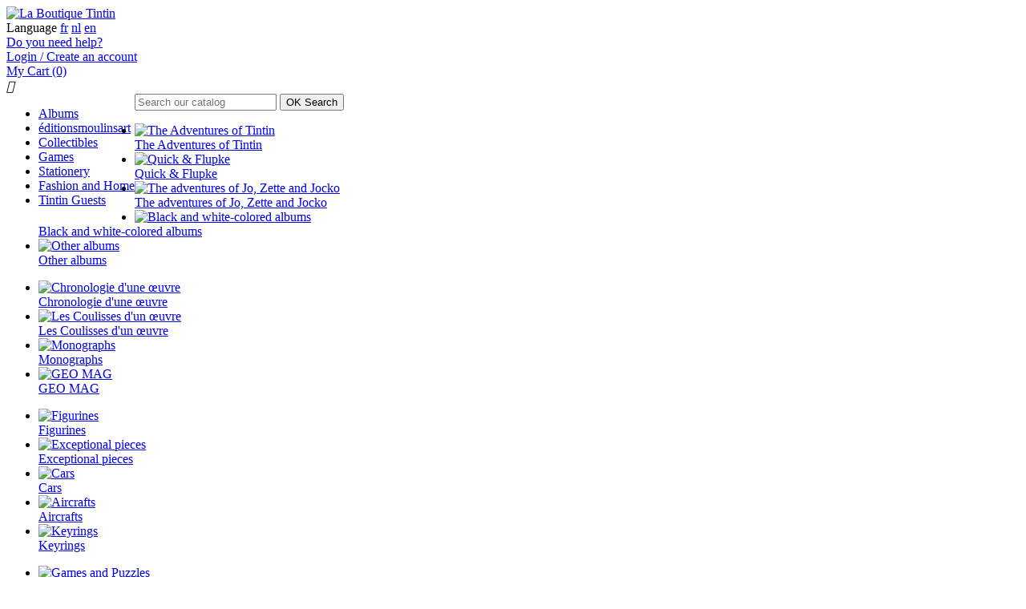

--- FILE ---
content_type: text/html; charset=utf-8
request_url: https://boutique.tintin.com/en/10058-5827-08-iking-ottokars-sceptrei
body_size: 48392
content:
<!doctype html>
    <html lang="en">

 
    <head>
        
        

    <!-- Start cookieyes banner -->
    <script id="cookieyes" type="text/javascript" src="https://cdn-cookieyes.com/client_data/e1a66e0a70e45cc093f441ec.js"></script>
    <!-- End cookieyes banner --> 



	<style>.async-hide { opacity: 1 !important} </style>
	
	
	<!-- Facebook Pixel Code -->
	<script>
	!function(f,b,e,v,n,t,s)
	{if(f.fbq)return;n=f.fbq=function(){n.callMethod?
	n.callMethod.apply(n,arguments):n.queue.push(arguments)};
	if(!f._fbq)f._fbq=n;n.push=n;n.loaded=!0;n.version='2.0';
	n.queue=[];t=b.createElement(e);t.async=!0;
	t.src=v;s=b.getElementsByTagName(e)[0];
	s.parentNode.insertBefore(t,s)}(window, document,'script',
	'https://connect.facebook.net/en_US/fbevents.js');
	fbq('init', '1101218806953406');
	fbq('track', 'PageView');
	</script>
	<noscript><img height="1" width="1" style="display:none"
	src="https://www.facebook.com/tr?id=1101218806953406&ev=PageView&noscript=1"
	/></noscript>
	<!-- End Facebook Pixel Code -->




  <meta charset="utf-8">



  <meta http-equiv="x-ua-compatible" content="ie=edge">



    <link rel="canonical" href="https://boutique.tintin.com/en/10058-08-iking-ottokars-sceptrei">
    
  <title>08. King Ottokar&#039;s Sceptre - Albums | BOUTIQUE.TINTIN.COM Tintin Bo...</title>
  <meta name="description" content="Tintin travels to the Kingdom of Syldavia. His investigations lead him to uncover a plot aimed at dethroning King Muskar XII, the ruler of Syldavia. The plot...">
  <meta name="keywords" content="comic book, tintin album">
      
                  <link rel="alternate" href="https://boutique.tintin.com/fr/10058-albums-08-le-sceptre-dottokar-70701-p" hreflang="fr">
                  <link rel="alternate" href="https://boutique.tintin.com/nl/10058-08-ide-scepter-van-ottokari" hreflang="nl-nl">
                  <link rel="alternate" href="https://boutique.tintin.com/en/10058-08-iking-ottokars-sceptrei" hreflang="en-US">
        



  <meta name="viewport" content="width=device-width, initial-scale=1">



  <link rel="icon" type="image/vnd.microsoft.icon" href="/img/favicon.ico?1600671518">
  <link rel="shortcut icon" type="image/x-icon" href="/img/favicon.ico?1600671518">



  
<link rel="preload" as="style" href="https://tintin.cdnartwhere.eu/themes/tintin/assets/css/fonts.css">
<link rel="stylesheet" href="https://tintin.cdnartwhere.eu/themes/tintin/assets/css/fonts.css">

	
	<link rel="stylesheet" href="https://tintin.cdnartwhere.eu/themes/tintin/assets/css/theme.css?v=6" type="text/css" media="all">
	
	<link rel="stylesheet" href="https://tintin.cdnartwhere.eu/modules/brlattributesimg//views/css/front.css?v=6" type="text/css" media="all">
	
	<link rel="stylesheet" href="https://tintin.cdnartwhere.eu/modules/advansedwishlist//views/css/front.css?v=6" type="text/css" media="all">
	
	<link rel="stylesheet" href="https://tintin.cdnartwhere.eu/modules/bestkit_customform/views/css/front/front.css?v=6" type="text/css" media="all">
	
	<link rel="stylesheet" href="https://tintin.cdnartwhere.eu/modules/bestkit_customform/views/css/front/sweet-alert.css?v=6" type="text/css" media="all">
	
	<link rel="stylesheet" href="https://tintin.cdnartwhere.eu/modules/vatnumbercleaner/views/css/verif_fo.css?v=6" type="text/css" media="all">
	
	<link rel="stylesheet" href="https://tintin.cdnartwhere.eu/modules/hitups//views/css/front.css?v=6" type="text/css" media="all">
	
	<link rel="stylesheet" href="https://tintin.cdnartwhere.eu/modules/sameprice/views/css/front.css?v=6" type="text/css" media="all">
	
	<link rel="stylesheet" href="https://tintin.cdnartwhere.eu/js/jquery/ui/themes/base/minified/jquery-ui.min.css?v=6" type="text/css" media="all">
	
	<link rel="stylesheet" href="https://tintin.cdnartwhere.eu/js/jquery/ui/themes/base/minified/jquery.ui.theme.min.css?v=6" type="text/css" media="all">
	
	<link rel="stylesheet" href="https://tintin.cdnartwhere.eu/js/jquery/plugins/fancybox/jquery.fancybox.css?v=6" type="text/css" media="all">
	
	<link rel="stylesheet" href="https://tintin.cdnartwhere.eu/modules/ps_imageslider/css/homeslider.css?v=6" type="text/css" media="all">
	
	<link rel="stylesheet" href="https://tintin.cdnartwhere.eu/js/jquery/ui/themes/base/jquery.ui.core.css?v=6" type="text/css" media="all">
	
	<link rel="stylesheet" href="https://tintin.cdnartwhere.eu/modules/pm_advancedsearch4/views/css/pm_advancedsearch4-17.css?v=6" type="text/css" media="all">
	
	<link rel="stylesheet" href="https://tintin.cdnartwhere.eu/modules/pm_advancedsearch4/views/css/pm_advancedsearch4_dynamic.css?v=6" type="text/css" media="all">
	
	<link rel="stylesheet" href="https://tintin.cdnartwhere.eu/modules/pm_advancedsearch4/views/css/selectize/selectize.css?v=6" type="text/css" media="all">
	
	<link rel="stylesheet" href="https://tintin.cdnartwhere.eu/themes/tintin/assets/css/custom.css?v=6" type="text/css" media="all">




<script src="//cdn.jsdelivr.net/npm/sweetalert2@11"></script>


  

  <script type="text/javascript">
        var ASPath = "\/modules\/pm_advancedsearch4\/";
        var ASSearchUrl = "https:\/\/boutique.tintin.com\/en\/module\/pm_advancedsearch4\/advancedsearch4";
        var as4_orderBySalesAsc = "Sales: Lower first";
        var as4_orderBySalesDesc = "Sales: Highest first";
        var pixel_fc = "https:\/\/boutique.tintin.com\/en\/module\/pspixel\/FrontAjaxPixel";
        var prestashop = {"cart":{"products":[],"totals":{"total":{"type":"total","label":"Total","amount":0,"value":"\u20ac0.00"},"total_including_tax":{"type":"total","label":"Total (tax incl.)","amount":0,"value":"\u20ac0.00"},"total_excluding_tax":{"type":"total","label":"Total (tax excl.)","amount":0,"value":"\u20ac0.00"}},"subtotals":{"products":{"type":"products","label":"Subtotal","amount":0,"value":"\u20ac0.00"},"discounts":null,"shipping":{"type":"shipping","label":"Shipping","amount":0,"value":"Free"},"tax":{"type":"tax","label":"Included taxes","amount":0,"value":"\u20ac0.00"}},"products_count":0,"summary_string":"0 items","vouchers":{"allowed":1,"added":[]},"discounts":[],"minimalPurchase":0,"minimalPurchaseRequired":""},"currency":{"name":"Euro","iso_code":"EUR","iso_code_num":"978","sign":"\u20ac"},"customer":{"lastname":null,"firstname":null,"email":null,"birthday":null,"newsletter":null,"newsletter_date_add":null,"optin":null,"website":null,"company":null,"siret":null,"ape":null,"is_logged":false,"gender":{"type":null,"name":null},"addresses":[]},"language":{"name":"English","iso_code":"en","locale":"en-US","language_code":"en-US","is_rtl":"0","date_format_lite":"Y-m-d","date_format_full":"Y-m-d H:i:s","id":4},"page":{"title":"","canonical":null,"meta":{"title":"08. King Ottokar's Sceptre - Albums | BOUTIQUE.TINTIN.COM Tintin Bo...","description":"Tintin travels to the Kingdom of Syldavia. His investigations lead him to uncover a plot aimed at dethroning King Muskar XII, the ruler of Syldavia. The plot...","keywords":"comic book, tintin album","robots":"index"},"page_name":"product","body_classes":{"lang-en":true,"lang-rtl":false,"country-BE":true,"currency-EUR":true,"layout-full-width":true,"page-product":true,"tax-display-enabled":true,"product-id-10058":true,"product-08. King Ottokar's Sceptre":true,"product-id-category-100":true,"product-id-manufacturer-0":true,"product-id-supplier-0":true,"product-available-for-order":true},"admin_notifications":[]},"shop":{"name":"La Boutique Tintin","logo":"\/img\/tintin-logo-1600433410.jpg","stores_icon":"\/img\/logo_stores.png","favicon":"\/img\/favicon.ico"},"urls":{"base_url":"https:\/\/boutique.tintin.com\/","current_url":"https:\/\/boutique.tintin.com\/en\/10058-5827-08-iking-ottokars-sceptrei","shop_domain_url":"https:\/\/boutique.tintin.com","img_ps_url":"https:\/\/boutique.tintin.com\/img\/","img_cat_url":"https:\/\/boutique.tintin.com\/img\/c\/","img_lang_url":"https:\/\/boutique.tintin.com\/img\/l\/","img_prod_url":"https:\/\/boutique.tintin.com\/img\/p\/","img_manu_url":"https:\/\/boutique.tintin.com\/img\/m\/","img_sup_url":"https:\/\/boutique.tintin.com\/img\/su\/","img_ship_url":"https:\/\/boutique.tintin.com\/img\/s\/","img_store_url":"https:\/\/boutique.tintin.com\/img\/st\/","img_col_url":"https:\/\/boutique.tintin.com\/img\/co\/","img_url":"https:\/\/boutique.tintin.com\/themes\/tintin\/assets\/img\/","css_url":"https:\/\/boutique.tintin.com\/themes\/tintin\/assets\/css\/","js_url":"https:\/\/boutique.tintin.com\/themes\/tintin\/assets\/js\/","pic_url":"https:\/\/boutique.tintin.com\/upload\/","pages":{"address":"https:\/\/boutique.tintin.com\/en\/adresse","addresses":"https:\/\/boutique.tintin.com\/en\/adresses","authentication":"https:\/\/boutique.tintin.com\/en\/connexion","cart":"https:\/\/boutique.tintin.com\/en\/panier","category":"https:\/\/boutique.tintin.com\/en\/index.php?controller=category","cms":"https:\/\/boutique.tintin.com\/en\/index.php?controller=cms","contact":"https:\/\/boutique.tintin.com\/en\/index.php?controller=contact","discount":"https:\/\/boutique.tintin.com\/en\/reduction","guest_tracking":"https:\/\/boutique.tintin.com\/en\/suivi-commande-invite","history":"https:\/\/boutique.tintin.com\/en\/historique-commandes","identity":"https:\/\/boutique.tintin.com\/en\/identite","index":"https:\/\/boutique.tintin.com\/en\/","my_account":"https:\/\/boutique.tintin.com\/en\/mon-compte","order_confirmation":"https:\/\/boutique.tintin.com\/en\/confirmation-commande","order_detail":"https:\/\/boutique.tintin.com\/en\/index.php?controller=order-detail","order_follow":"https:\/\/boutique.tintin.com\/en\/suivi-commande","order":"https:\/\/boutique.tintin.com\/en\/commande","order_return":"https:\/\/boutique.tintin.com\/en\/index.php?controller=order-return","order_slip":"https:\/\/boutique.tintin.com\/en\/avoirs","pagenotfound":"https:\/\/boutique.tintin.com\/en\/page-introuvable","password":"https:\/\/boutique.tintin.com\/en\/recuperation-mot-de-passe","pdf_invoice":"https:\/\/boutique.tintin.com\/en\/index.php?controller=pdf-invoice","pdf_order_return":"https:\/\/boutique.tintin.com\/en\/index.php?controller=pdf-order-return","pdf_order_slip":"https:\/\/boutique.tintin.com\/en\/index.php?controller=pdf-order-slip","prices_drop":"https:\/\/boutique.tintin.com\/en\/promotions","product":"https:\/\/boutique.tintin.com\/en\/index.php?controller=product","search":"https:\/\/boutique.tintin.com\/en\/search","sitemap":"https:\/\/boutique.tintin.com\/en\/plan du site","stores":"https:\/\/boutique.tintin.com\/en\/magasins","supplier":"https:\/\/boutique.tintin.com\/en\/fournisseur","register":"https:\/\/boutique.tintin.com\/en\/connexion?create_account=1","order_login":"https:\/\/boutique.tintin.com\/en\/commande?login=1"},"alternative_langs":{"fr":"https:\/\/boutique.tintin.com\/fr\/10058-albums-08-le-sceptre-dottokar-70701-p","nl-nl":"https:\/\/boutique.tintin.com\/nl\/10058-08-ide-scepter-van-ottokari","en-US":"https:\/\/boutique.tintin.com\/en\/10058-08-iking-ottokars-sceptrei"},"theme_assets":"\/themes\/tintin\/assets\/","actions":{"logout":"https:\/\/boutique.tintin.com\/en\/?mylogout="},"no_picture_image":{"bySize":{"78x78":{"url":"https:\/\/boutique.tintin.com\/img\/p\/en-default-78x78.jpg","width":78,"height":78},"small_default":{"url":"https:\/\/boutique.tintin.com\/img\/p\/en-default-small_default.jpg","width":98,"height":98},"cart_default":{"url":"https:\/\/boutique.tintin.com\/img\/p\/en-default-cart_default.jpg","width":120,"height":120},"thumb":{"url":"https:\/\/boutique.tintin.com\/img\/p\/en-default-thumb.jpg","width":140,"height":115},"products_default":{"url":"https:\/\/boutique.tintin.com\/img\/p\/en-default-products_default.jpg","width":204,"height":204},"home_default":{"url":"https:\/\/boutique.tintin.com\/img\/p\/en-default-home_default.jpg","width":250,"height":250},"medium_default":{"url":"https:\/\/boutique.tintin.com\/img\/p\/en-default-medium_default.jpg","width":452,"height":452},"large_default":{"url":"https:\/\/boutique.tintin.com\/img\/p\/en-default-large_default.jpg","width":800,"height":800}},"small":{"url":"https:\/\/boutique.tintin.com\/img\/p\/en-default-78x78.jpg","width":78,"height":78},"medium":{"url":"https:\/\/boutique.tintin.com\/img\/p\/en-default-products_default.jpg","width":204,"height":204},"large":{"url":"https:\/\/boutique.tintin.com\/img\/p\/en-default-large_default.jpg","width":800,"height":800},"legend":""}},"configuration":{"display_taxes_label":true,"display_prices_tax_incl":true,"is_catalog":false,"show_prices":true,"opt_in":{"partner":false},"quantity_discount":{"type":"discount","label":"Discount"},"voucher_enabled":1,"return_enabled":0},"field_required":[],"breadcrumb":{"links":[{"title":"Home","url":"https:\/\/boutique.tintin.com\/en\/"},{"title":"Albums","url":"https:\/\/boutique.tintin.com\/en\/albums.html"},{"title":"08. King Ottokar's Sceptre","url":"https:\/\/boutique.tintin.com\/en\/10058-5827-08-iking-ottokars-sceptrei"}],"count":3},"link":{"protocol_link":"https:\/\/","protocol_content":"https:\/\/"},"time":1768960739,"static_token":"fbe345adaf4f03632033adcfff155421","token":"d1e7f65cb1a43bf7d60c0e3c73d3f30c"};
        var prestashopFacebookAjaxController = "https:\/\/boutique.tintin.com\/en\/module\/ps_facebook\/Ajax";
        var psemailsubscription_subscription = "https:\/\/boutique.tintin.com\/en\/module\/ps_emailsubscription\/subscription";
        var vncfc_fc_url = "https:\/\/boutique.tintin.com\/en\/module\/vatnumbercleaner\/vncfc?";
      </script>





  <!-- emarketing start -->


<!-- emarketing end -->
<script async src='https://www.googletagmanager.com/gtag/js?id=G-J5FBNQM91J'></script> 
<script>
 window.dataLayer = window.dataLayer || [];
 function gtag(){ 
    dataLayer.push(arguments);
 } 
 gtag('js', new Date()); 
 gtag('config', 'G-J5FBNQM91J'); 
</script>
<script type="text/javascript">
	(window.gaDevIds=window.gaDevIds||[]).push('d6YPbH');
	(function(i,s,o,g,r,a,m){i['GoogleAnalyticsObject']=r;i[r]=i[r]||function(){
	(i[r].q=i[r].q||[]).push(arguments)},i[r].l=1*new Date();a=s.createElement(o),
	m=s.getElementsByTagName(o)[0];a.async=1;a.src=g;m.parentNode.insertBefore(a,m)
	})(window,document,'script','https://www.google-analytics.com/analytics.js','ga');

            ga('create', 'UA-8525366-2', 'auto');
                        ga('send', 'pageview');
    
    ga('require', 'ec');
</script>

<!-- Open Graph -->
<meta property="og:title" content="08. King Ottokar\\\&#039;s Sceptre | BOUTIQUE.TINTIN.COM Tintin Boutique" />
<meta property="og:description" content="Tintin travels to the Kingdom of Syldavia. His investigations lead him to uncover a plot aimed at dethroning King Muskar XII, the ruler of Syldavia. The plot..." />
<meta property="og:image" content="https://boutique.tintin.com/57235-1/08-iking-ottokars-sceptrei.jpg" />
<!-- Twitter Cards -->
<meta name="twitter:domain" content="boutique.tintin.com" />
<meta name="twitter:card" content="summary_large_image"><meta name="twitter:title" content="08. King Ottokar&#039;s Sceptre | BOUTIQUE.TINTIN.COM Tintin Boutique"><meta name="twitter:description" content="Tintin travels to the Kingdom of Syldavia. His investigations lead him to uncover a plot aimed at dethroning King Muskar XII, the ruler of Syldavia. The plotters are working for Borduria, a neighboring country determined to annex Syldavia. Will Tintin triumph over the bad guys?"><meta name="twitter:image:src" content="https://boutique.tintin.com/57235-medium_default/08-iking-ottokars-sceptrei.jpg">
<meta http-equiv="X-UA-Compatible" content="IE=edge,chrome=1" />
<meta http-equiv="cleartype" content="on" />
<meta http-equiv="x-dns-prefetch-control" value="on" />
<meta name="HandheldFriendly" content="true" />
<meta name="MobileOptimized" content="640" />
<meta name="apple-mobile-web-app-capable" content="yes" />
<link rel="dns-prefetch" href="//www.google-analytics.com" />
<link rel="dns-prefetch" href="//twitter.com" />
<link rel="dns-prefetch" href="//facebook.com" />
<link rel="dns-prefetch" href="//apis.google.com" />
<link rel="dns-prefetch" href="//fonts.googleapis.com" />
<link rel="dns-prefetch" href="//ssl.gstatic.com" />
<link rel="dns-prefetch" href="//boutique.tintin.com" />

<link rel="preconnect" href="//www.google-analytics.com" crossorigin />
<link rel="preconnect" href="//twitter.com" crossorigin />
<link rel="preconnect" href="//facebook.com" crossorigin />
<link rel="preconnect" href="//apis.google.com" crossorigin />
<link rel="preconnect" href="//fonts.googleapis.com" crossorigin />
<link rel="preconnect" href="//ssl.gstatic.com" crossorigin />
<link rel="preconnect" href="//boutique.tintin.com" crossorigin />
<!-- Facebook Pixel Code -->

<script>
    !function(f,b,e,v,n,t,s)
    {if(f.fbq)return;n=f.fbq=function(){n.callMethod? n.callMethod.apply(n,arguments):n.queue.push(arguments)};
    if(!f._fbq)f._fbq=n;n.push=n;n.loaded=!0;n.version='2.0';n.agent='plprestashop-download'; // n.agent to keep because of partnership
    n.queue=[];t=b.createElement(e);t.async=!0;
    t.src=v;s=b.getElementsByTagName(e)[0];
    s.parentNode.insertBefore(t,s)}(window, document,'script', 'https://connect.facebook.net/en_US/fbevents.js');

            fbq('init', '1101218806953406');
        
    fbq('track', 'PageView');
</script>

<noscript>
    <img height="1" width="1" style="display:none" src="https://www.facebook.com/tr?id=1101218806953406&ev=PageView&noscript=1"/>
</noscript>

<!-- End Facebook Pixel Code -->

<!-- Set Facebook Pixel Product Export -->
    <meta property="og:title" content="08. King Ottokar&#039;s Sceptre">
    <meta property="og:description" content="Tintin travels to the Kingdom of Syldavia. His investigations lead him to uncover a plot aimed at dethroning King Muskar XII, the ruler of Syldavia. The plotters are working for Borduria, a neighboring country determined to annex Syldavia. Will Tintin triumph over the bad guys?">
    <meta property="og:url" content="https://boutique.tintin.com/en/10058-08-iking-ottokars-sceptrei">
    <meta property="og:image" content="https://boutique.tintin.com/57241-medium_default/08-iking-ottokars-sceptrei.jpg">
    <meta property="product:brand" content="">
    <meta property="product:availability" content="In stock">
    <meta property="product:condition" content="new">
    <meta property="product:price:amount" content="12.5">
    <meta property="product:price:currency" content="EUR">
    <meta property="product:retailer_item_id" content="10058">
<!-- END OF Set Facebook Pixel Product Export -->

    
        <script>
            fbq('track', 'ViewContent', {content_name: '08. King Ottokar\'s Sceptre EN', content_ids: 10058, content_type: 'product', value: 12.5, currency: 'EUR'});
        </script>
    
<script>
    var baseDir = 'https://boutique.tintin.com/';    
    var isLogged = '';
    var single_mode = '1';
    var added_to_wishlist = 'The product was successfully added to your wishlist.'
    var added_to_wishlist_btn = 'Added to wishlist'
    var static_token = 'fbe345adaf4f03632033adcfff155421';
    var advansedwishlist_ajax_controller_url = 'https://boutique.tintin.com/en/module/advansedwishlist/ajax';
    var idDefaultWishlist = '0';
        var wishlist_btn_icon = '<i class="material-icons">favorite</i>';
    var ps_ws_version = 'advansedwishlistis17';
    </script>    
<script type="text/javascript" src="https://www.google.com/recaptcha/api.js" ></script>

<script>
	var cform_controller = "https://boutique.tintin.com/en/module/bestkit_customform/ajax";
	var cf_error_title = "Error";
	var cf_empty_req_field = "Please fill the mandatory field: ";
	var uploadify_btn_text = "Select Files";
</script>


  
    <!-- Google Tag Manager -->
    <script>(function(w,d,s,l,i){w[l]=w[l]||[];w[l].push({'gtm.start':
    new Date().getTime(),event:'gtm.js'});var f=d.getElementsByTagName(s)[0],
    j=d.createElement(s),dl=l!='dataLayer'?'&l='+l:'';j.async=true;j.src=
    'https://www.googletagmanager.com/gtm.js?id='+i+dl;f.parentNode.insertBefore(j,f);
    })(window,document,'script','dataLayer','efwefwe434fwewefewfwefwef');
    </script>
    <!-- End Google Tag Manager -->
    





<style>

    #social ul li a.facebook {
      background-image: url("https://tintin.cdnartwhere.eu/themes/tintin/assets/images/socialNetworks2.png");
      background-position: 0px 0px;
      background-size: 176px 35px;
      opacity: 1;
      filter: alpha(opacity=100); }

    #social ul li a.twitter {
      background-image: url("https://tintin.cdnartwhere.eu/themes/tintin/assets/images/socialNetworks2.png");
      background-position: -35px 0px;
      background-size: 176px 35px;
      opacity: 1;
      filter: alpha(opacity=100); }

    #social ul li a.youtube {
      background-image: url("https://tintin.cdnartwhere.eu/themes/tintin/assets/images/socialNetworks2.png");
      background-position: -140px 0px;
      background-size: 176px 35px;
      opacity: 1;
      filter: alpha(opacity=100); }

    #social ul li a.instagram {
      background-image: url("https://tintin.cdnartwhere.eu/themes/tintin/assets/images/socialNetworks2.png");
      background-position: -281px 0px;
      opacity: 1;
      background-size: 176px 35px;
      filter: alpha(opacity=100); }
</style>
        
    <meta property="og:type" content="product">
    <meta property="og:url" content="https://boutique.tintin.com/en/10058-5827-08-iking-ottokars-sceptrei">
    <meta property="og:title" content="08. King Ottokar&#039;s Sceptre - Albums | BOUTIQUE.TINTIN.COM Tintin Bo...">
    <meta property="og:site_name" content="La Boutique Tintin">
    <meta property="og:description" content="Tintin travels to the Kingdom of Syldavia. His investigations lead him to uncover a plot aimed at dethroning King Muskar XII, the ruler of Syldavia. The plot...">
    <meta property="og:image" content="https://boutique.tintin.com/57241-large_default/08-iking-ottokars-sceptrei.jpg">
        <meta property="product:pretax_price:amount" content="11.792453">
    <meta property="product:pretax_price:currency" content="EUR">
    <meta property="product:price:amount" content="12.5">
    <meta property="product:price:currency" content="EUR">
            <meta property="product:weight:value" content="0.470000">
    <meta property="product:weight:units" content="kg">
        
    </head>

    
    
                    <body id="productPage" class="lang-en country-be currency-eur layout-full-width page-product tax-display-enabled product-id-10058 product-08-king-ottokar-s-sceptre product-id-category-100 product-id-manufacturer-0 product-id-supplier-0 product-available-for-order ">


        
          
  <!-- Google Tag Manager (noscript) -->
  <noscript><iframe src="https://www.googletagmanager.com/ns.html?id=efwefwe434fwewefewfwefwef"
  height="0" width="0" style="display:none;visibility:hidden"></iframe></noscript>
  <!-- End Google Tag Manager (noscript) -->
  

        

        <main>
            
                        

            <header id="header">
                
                
<div class="container">
  <div class="row">
    <div class="col-md-2 hidden-sm-down" id="_desktop_logo">
                    <a href="https://boutique.tintin.com/">
              <img class="logo img-responsive" src="//tintin.cdnartwhere.eu/img/tintin-logo-1600433410.jpg" alt="La Boutique Tintin">
            </a>
            </div>


    <div class="col-md-10">

      
        <div class="header-banner">
          
        </div>
      

      
        <nav class="header-nav">
          <div class="">
            <div class="row">
              <div class="hidden-sm-down">
                                <div class="col-md-12 right-nav">
                
                  <div class="store_container">
                    
<div id="langSwitcher" class="widget">
  <label for="select-language">Language</label>
      <a href="https://boutique.tintin.com/fr/10058-albums-08-le-sceptre-dottokar-70701-p" class="circle ">fr</a>
      <a href="https://boutique.tintin.com/nl/10058-08-ide-scepter-van-ottokari" class="circle ">nl</a>
      <a href="https://boutique.tintin.com/en/10058-08-iking-ottokars-sceptrei" class="circle active">en</a>
  </div>

                  </div>
                </div>
                <div class="site_info">
                  <div id="helpButton" class="widget">
                    <label>
                      <a href="/help" class="btn-help">Do you need help?</a>
                    </label>
                  </div>
                  
                  <div id="connectionButton" class="widget">
  <div class="user-info">
          <a
                href="https://boutique.tintin.com/en/mon-compte"
        title="Log in to your customer account"
        rel="nofollow"
      >
        <span class="hidden-sm-down">Login / Create an account</span>
      </a>
      </div>
</div>
<div id="cartButton" class="widget">
  <div class="blockcart cart-preview inactive" data-refresh-url="//boutique.tintin.com/en/module/ps_shoppingcart/ajax">
    <div class="header">      
        <a rel="nofollow" href="//boutique.tintin.com/en/panier?action=show">      
			<span class="hidden-sm-down">My Cart</span>
			<span class="cart-products-count">(0)</span>      
        </a>
    </div>
  </div>
</div>

  
                </div>
              </div>
              <div class="hidden-md-up text-sm-center mobile">
                <div class="float-xs-left" id="menu-icon">
                  <i class="material-icons d-inline">&#xE5D2;</i>
                </div>
                <div class="float-xs-right" id="_mobile_cart"></div>
                <div class="float-xs-right" id="_mobile_user_info"></div>
                <div class="top-logo" id="_mobile_logo"></div>
                <div class="clearfix"></div>
              </div>
            </div>
          </div>
        </nav>
      

    </div>
  </div>
</div>                
            </header>

            
                

  <div id="header-top" class="header-top clear">
       <div class="row">
        
        <div class="col-md-12 col-sm-12 position-static">
      
        
        <div class="menu thumbs" id="menu">
            

<div class="desktop-only">

    <div class="top" data-dd="dd2">
        <div class="container">
                        
            

            <div class="pull-left">
                <nav>                    
                    
                    
        <ul data-ul="ul" style="float: left;" id="top-menu"  data-depth="0">           
                            <li data-dd="dd" class="category" id="category-100">
                                        <a href="https://boutique.tintin.com/en/albums.html" data-depth="0" data-target="category-100" data-toggle="collapse" >
                                                Albums
                    </a>

                </li>
                          <li data-dd="dd" class="category" id="category-939">
                                        <a href="https://boutique.tintin.com/en/editionsmoulinsart.html" data-depth="0" data-target="category-939" data-toggle="collapse" >
                                                éditionsmoulinsart
                    </a>

                </li>
                          <li data-dd="dd" class="category" id="category-200">
                                        <a href="https://boutique.tintin.com/en/-collectibles.html" data-depth="0" data-target="category-200" data-toggle="collapse" >
                                                Collectibles
                    </a>

                </li>
                          <li data-dd="dd" class="category" id="category-300">
                                        <a href="https://boutique.tintin.com/en/games.html" data-depth="0" data-target="category-300" data-toggle="collapse" >
                                                Games
                    </a>

                </li>
                          <li data-dd="dd" class="category" id="category-925">
                                        <a href="https://boutique.tintin.com/en/stationery.html" data-depth="0" data-target="category-925" data-toggle="collapse" >
                                                Stationery
                    </a>

                </li>
                          <li data-dd="dd" class="category" id="category-400">
                                        <a href="https://boutique.tintin.com/en/fashion-and-home.html" data-depth="0" data-target="category-400" data-toggle="collapse" >
                                                Fashion and Home
                    </a>

                </li>
                          <li data-dd="dd" class="category" id="category-912">
                                        <a href="https://boutique.tintin.com/en/tintin-invites.html" data-depth="0" data-target="category-912" data-toggle="collapse" >
                                                Tintin Guests
                    </a>

                </li>
                  </ul>
            
    
                </nav>
            </div>  

            <div class="pull-right">
                <div id="search_widget" class="search-widget form-search" data-search-controller-url="">
                    <form method="get" action="">
                        <input type="hidden" name="controller" value="search">
                        <input type="text" name="s" value="" placeholder="Search our catalog" aria-label="Search">
                        <button type="submit">
                            OK
                            <span class="hidden-xl-down">Search</span>
                        </button>
                    </form>
                </div>
            </div>
            

        </div>
    </div>


    <div class="bottom">
        <div class="container">

            <div class="row">
                                <nav class="" id="subnav_category-100">
                    <ul>
                                                                        
                        <li class="">
                            <a href="https://boutique.tintin.com/en/albums/the-adventures-of-tintin.html">
                                <img src="//tintin.cdnartwhere.eu/img/c/101-category_default.jpg?v=5" alt="The Adventures of Tintin">
                                <div><span class="label">The Adventures of Tintin</span></div>
                            </a>
                        </li>
                                                
                        <li class="">
                            <a href="https://boutique.tintin.com/en/albums/quick-flupke.html">
                                <img src="//tintin.cdnartwhere.eu/img/c/943-category_default.jpg?v=5" alt="Quick &amp; Flupke">
                                <div><span class="label">Quick &amp; Flupke</span></div>
                            </a>
                        </li>
                                                
                        <li class="">
                            <a href="https://boutique.tintin.com/en/albums/the-adventures-of-jo-zette-and-jocko.html">
                                <img src="//tintin.cdnartwhere.eu/img/c/944-category_default.jpg?v=5" alt="The adventures of Jo, Zette and Jocko">
                                <div><span class="label">The adventures of Jo, Zette and Jocko</span></div>
                            </a>
                        </li>
                                                
                        <li class="">
                            <a href="https://boutique.tintin.com/en/albums/black-and-white-colored-albums.html">
                                <img src="//tintin.cdnartwhere.eu/img/c/945-category_default.jpg?v=5" alt="Black and white-colored albums">
                                <div><span class="label">Black and white-colored albums</span></div>
                            </a>
                        </li>
                                                
                        <li class="">
                            <a href="https://boutique.tintin.com/en/albums/other-albums.html">
                                <img src="//tintin.cdnartwhere.eu/img/c/946-category_default.jpg?v=5" alt="Other albums">
                                <div><span class="label">Other albums</span></div>
                            </a>
                        </li>
                                                                    </ul>
                </nav>
                                <nav class="" id="subnav_category-939">
                    <ul>
                                                                        
                        <li class="">
                            <a href="https://boutique.tintin.com/en/editionsmoulinsart/chronologie-d-une-oeuvre.html">
                                <img src="//tintin.cdnartwhere.eu/img/c/940-category_default.jpg?v=5" alt="Chronologie d&#039;une œuvre">
                                <div><span class="label">Chronologie d&#039;une œuvre</span></div>
                            </a>
                        </li>
                                                
                        <li class="">
                            <a href="https://boutique.tintin.com/en/editionsmoulinsart/les-coulisses-d-un-oeuvre.html">
                                <img src="//tintin.cdnartwhere.eu/img/c/941-category_default.jpg?v=5" alt="Les Coulisses d&#039;un œuvre">
                                <div><span class="label">Les Coulisses d&#039;un œuvre</span></div>
                            </a>
                        </li>
                                                
                        <li class="">
                            <a href="https://boutique.tintin.com/en/editionsmoulinsart/monographs.html">
                                <img src="//tintin.cdnartwhere.eu/img/c/102-category_default.jpg?v=5" alt="Monographs">
                                <div><span class="label">Monographs</span></div>
                            </a>
                        </li>
                                                
                        <li class="">
                            <a href="https://boutique.tintin.com/en/editionsmoulinsart/geo-mag.html">
                                <img src="//tintin.cdnartwhere.eu/img/c/936-category_default.jpg?v=5" alt="GEO MAG">
                                <div><span class="label">GEO MAG</span></div>
                            </a>
                        </li>
                                                                    </ul>
                </nav>
                                <nav class="" id="subnav_category-200">
                    <ul>
                                                                        
                        <li class="">
                            <a href="https://boutique.tintin.com/en/-collectibles/figurines.html">
                                <img src="//tintin.cdnartwhere.eu/img/c/201-category_default.jpg?v=5" alt="Figurines">
                                <div><span class="label">Figurines</span></div>
                            </a>
                        </li>
                                                
                        <li class="">
                            <a href="https://boutique.tintin.com/en/-collectibles/exceptional-pieces.html">
                                <img src="//tintin.cdnartwhere.eu/img/c/202-category_default.jpg?v=5" alt="Exceptional pieces">
                                <div><span class="label">Exceptional pieces</span></div>
                            </a>
                        </li>
                                                
                        <li class="">
                            <a href="https://boutique.tintin.com/en/-collectibles/cars.html">
                                <img src="//tintin.cdnartwhere.eu/img/c/204-category_default.jpg?v=5" alt="Cars">
                                <div><span class="label">Cars</span></div>
                            </a>
                        </li>
                                                
                        <li class="">
                            <a href="https://boutique.tintin.com/en/-collectibles/aircrafts.html">
                                <img src="//tintin.cdnartwhere.eu/img/c/203-category_default.jpg?v=5" alt="Aircrafts">
                                <div><span class="label">Aircrafts</span></div>
                            </a>
                        </li>
                                                
                        <li class="">
                            <a href="https://boutique.tintin.com/en/-collectibles/porte-cles-tintin.html">
                                <img src="//tintin.cdnartwhere.eu/img/c/403-category_default.jpg?v=5" alt="Keyrings">
                                <div><span class="label">Keyrings</span></div>
                            </a>
                        </li>
                                                                    </ul>
                </nav>
                                <nav class="" id="subnav_category-300">
                    <ul>
                                                                        
                        <li class="">
                            <a href="https://boutique.tintin.com/en/games/games-and-puzzles.html">
                                <img src="//tintin.cdnartwhere.eu/img/c/303-category_default.jpg?v=5" alt="Games and Puzzles">
                                <div><span class="label">Games and Puzzles</span></div>
                            </a>
                        </li>
                                                
                        <li class="">
                            <a href="https://boutique.tintin.com/en/games/peluches-tintin.html">
                                <img src="//tintin.cdnartwhere.eu/img/c/301-category_default.jpg?v=5" alt="Fluffy Toys">
                                <div><span class="label">Fluffy Toys</span></div>
                            </a>
                        </li>
                                                
                        <li class="">
                            <a href="https://boutique.tintin.com/en/games/magnets.html">
                                <img src="//tintin.cdnartwhere.eu/img/c/304-category_default.jpg?v=5" alt="Magnets">
                                <div><span class="label">Magnets</span></div>
                            </a>
                        </li>
                                                                    </ul>
                </nav>
                                <nav class="" id="subnav_category-925">
                    <ul>
                                                                        
                        <li class="">
                            <a href="https://boutique.tintin.com/en/stationery/diarycalendar.html">
                                <img src="//tintin.cdnartwhere.eu/img/c/947-category_default.jpg?v=5" alt="Diary/Calendar">
                                <div><span class="label">Diary/Calendar</span></div>
                            </a>
                        </li>
                                                
                        <li class="">
                            <a href="https://boutique.tintin.com/en/stationery/cartes-postales-tintin.html">
                                <img src="//tintin.cdnartwhere.eu/img/c/105-category_default.jpg?v=5" alt="Cards">
                                <div><span class="label">Cards</span></div>
                            </a>
                        </li>
                                                
                        <li class="">
                            <a href="https://boutique.tintin.com/en/stationery/notebook.html">
                                <img src="//tintin.cdnartwhere.eu/img/c/106-category_default.jpg?v=5" alt="Notebook">
                                <div><span class="label">Notebook</span></div>
                            </a>
                        </li>
                                                
                        <li class="">
                            <a href="https://boutique.tintin.com/en/stationery/plastic-folders.html">
                                <img src="//tintin.cdnartwhere.eu/img/c/938-category_default.jpg?v=5" alt="Plastic folders">
                                <div><span class="label">Plastic folders</span></div>
                            </a>
                        </li>
                                                
                        <li class="">
                            <a href="https://boutique.tintin.com/en/stationery/coloring-pages.html">
                                <img src="//tintin.cdnartwhere.eu/img/c/928-category_default.jpg?v=5" alt="Coloring pages">
                                <div><span class="label">Coloring pages</span></div>
                            </a>
                        </li>
                                                
                        <li class="">
                            <a href="https://boutique.tintin.com/en/stationery/posters.html">
                                <img src="//tintin.cdnartwhere.eu/img/c/935-category_default.jpg?v=5" alt="Posters">
                                <div><span class="label">Posters</span></div>
                            </a>
                        </li>
                                                
                        <li class="">
                            <a href="https://boutique.tintin.com/en/stationery/wallpaper.html">
                                <img src="//tintin.cdnartwhere.eu/img/c/401-category_default.jpg?v=5" alt="Wallpaper">
                                <div><span class="label">Wallpaper</span></div>
                            </a>
                        </li>
                                                                    </ul>
                </nav>
                                <nav class="" id="subnav_category-400">
                    <ul>
                                                                        
                        <li class="">
                            <a href="https://boutique.tintin.com/en/fashion-and-home/bags.html">
                                <img src="//tintin.cdnartwhere.eu/img/c/404-category_default.jpg?v=5" alt="Bags">
                                <div><span class="label">Bags</span></div>
                            </a>
                        </li>
                                                
                        <li class="">
                            <a href="https://boutique.tintin.com/en/fashion-and-home/tableware.html">
                                <img src="//tintin.cdnartwhere.eu/img/c/406-category_default.jpg?v=5" alt="Tableware">
                                <div><span class="label">Tableware</span></div>
                            </a>
                        </li>
                                                
                        <li class="">
                            <a href="https://boutique.tintin.com/en/fashion-and-home/t-shirts.html">
                                <img src="//tintin.cdnartwhere.eu/img/c/407-category_default.jpg?v=5" alt="T-shirts">
                                <div><span class="label">T-shirts</span></div>
                            </a>
                        </li>
                                                
                        <li class="">
                            <a href="https://boutique.tintin.com/en/fashion-and-home/sweatshirts.html">
                                <img src="//tintin.cdnartwhere.eu/img/c/942-category_default.jpg?v=5" alt="Sweatshirts">
                                <div><span class="label">Sweatshirts</span></div>
                            </a>
                        </li>
                                                
                        <li class="">
                            <a href="https://boutique.tintin.com/en/fashion-and-home/linge-de-maison-tintin.html">
                                <img src="//tintin.cdnartwhere.eu/img/c/405-category_default.jpg?v=5" alt="Home Textiles">
                                <div><span class="label">Home Textiles</span></div>
                            </a>
                        </li>
                                                
                        <li class="">
                            <a href="https://boutique.tintin.com/en/fashion-and-home/idee-cadeaux-boutique-tintin.html">
                                <img src="//tintin.cdnartwhere.eu/img/c/919-category_default.jpg?v=5" alt="Gift idea">
                                <div><span class="label">Gift idea</span></div>
                            </a>
                        </li>
                                                                    </ul>
                </nav>
                                <nav class="" id="subnav_category-912">
                    <ul>
                                                                        
                        <li class="">
                            <a href="https://boutique.tintin.com/en/tintin-invites/corto-maltese.html">
                                <img src="//tintin.cdnartwhere.eu/img/c/917-category_default.jpg?v=5" alt="Corto Maltese">
                                <div><span class="label">Corto Maltese</span></div>
                            </a>
                        </li>
                                                
                        <li class="">
                            <a href="https://boutique.tintin.com/en/tintin-invites/graton.html">
                                <img src="//tintin.cdnartwhere.eu/img/c/920-category_default.jpg?v=5" alt="Jean Graton">
                                <div><span class="label">Jean Graton</span></div>
                            </a>
                        </li>
                                                
                        <li class="">
                            <a href="https://boutique.tintin.com/en/tintin-invites/moebius.html">
                                <img src="//tintin.cdnartwhere.eu/img/c/931-category_default.jpg?v=5" alt="Mœbius ">
                                <div><span class="label">Mœbius </span></div>
                            </a>
                        </li>
                                                                    </ul>
                </nav>
                            </div>


        </div>
    </div>


</div>







<div class="tablet">

    <div class="top">
        <div class="container-fluid">
            <div class="row-fluid page-name"></div>
            <div class="row-fluid real-menu">
                <div class="threeLines" onclick="jQuery('.allProducts').removeClass('open');jQuery('nav.categories').removeClass('open');jQuery(this).toggleClass('open');jQuery('nav.settings').toggleClass('open');">
                    <a></a>
                </div>
                <div class="allProducts" onclick="jQuery('.threeLines').removeClass('open');jQuery('nav.settings').removeClass('open');jQuery(this).toggleClass('open');jQuery('nav.categories').toggleClass('open');">
                    <a>All Products</a>
                </div>
                <div class="myCart">
                    <a class="btn btn-lg btn-default" href="https://boutique.tintin.com/en/panier?action=show">My Cart</a>
                </div>

            </div>



        </div>
    </div>


    <div class="bottom">
        <div class="container-fluid">

            <div class="row-fluid">
                <nav class="settings">
                    <ul id="settingsVerticalMenu">
                        <li class="myAccount">
                            <a href="">My Account</a>
                        </li>
                        <li class="myCart">
                            <a href="https://boutique.tintin.com/en/panier?action=show">My Cart</a>
                        </li>
                        <li class="serviceCenter">
                            <a href="/help" class="btn-help">Help</a>
                        </li>
                        <li class="language" id="langSwitcher">
                            <span>Language</span>
                            
                            <ul>
                                                                <li class=""><a href="https://boutique.tintin.com/fr/10058-albums-08-le-sceptre-dottokar-70701-p">Français (French)</a></li>
                                                                <li class=""><a href="https://boutique.tintin.com/nl/10058-08-ide-scepter-van-ottokari">Nederlands (Dutch)</a></li>
                                                                <li class="active"><a href="https://boutique.tintin.com/en/10058-08-iking-ottokars-sceptrei">English</a></li>
                                                            </ul>
                        </li>
                        <li class="currency">
                            <span>Currency</span>

                            <div>
                                <ul>
                                                                        
                                        <li class="active"><a title="Euro" rel="nofollow" href="?SubmitCurrency=1&id_currency=1" >€ Euro</a></li>
                                                                    </ul>

                            </div>
                        </li>
                    </ul>
                </nav>

                <nav class="categories">
                    <div class="search container">
                        <div class="row">

                            <form id="searchAndExploreWidget" action="" method="get">
                                <div class="input-group input-group-lg input-box">
                                    <input type="hidden" name="controller" value="search">
                                    <input id="searchInput" type="search" name="s" value="" class="input-text required-entry form-control" maxlength="128" placeholder="Search">
                                    <span class="input-group-btn">
                                        <button id="okButton" class="btn btn-lg btn-default" type="submit">ok</button>
                                    </span>
                                </div>
                                                            </form>


                        </div>
                    </div>
                    <ul id="categoriesVerticalMenu" class="categories">

                        
						<li class="category " data-category=""="category-100">
								

									<a>Albums</a>
					<ul>
												
						<li class=" slide category ">
							<a href="https://boutique.tintin.com/en/albums/the-adventures-of-tintin.html">
								The Adventures of Tintin 							</a>
						</li>
												
						<li class=" slide category ">
							<a href="https://boutique.tintin.com/en/albums/quick-flupke.html">
								Quick &amp; Flupke 							</a>
						</li>
												
						<li class=" slide category ">
							<a href="https://boutique.tintin.com/en/albums/the-adventures-of-jo-zette-and-jocko.html">
								The adventures of Jo, Zette and Jocko 							</a>
						</li>
												
						<li class=" slide category ">
							<a href="https://boutique.tintin.com/en/albums/black-and-white-colored-albums.html">
								Black and white-colored albums 							</a>
						</li>
												
						<li class=" slide category ">
							<a href="https://boutique.tintin.com/en/albums/other-albums.html">
								Other albums 							</a>
						</li>
											</ul>
				
			</li>
					<li class="category " data-category=""="category-939">
								

									<a>éditionsmoulinsart</a>
					<ul>
												
						<li class=" slide category ">
							<a href="https://boutique.tintin.com/en/editionsmoulinsart/chronologie-d-une-oeuvre.html">
								Chronologie d&#039;une œuvre 							</a>
						</li>
												
						<li class=" slide category ">
							<a href="https://boutique.tintin.com/en/editionsmoulinsart/les-coulisses-d-un-oeuvre.html">
								Les Coulisses d&#039;un œuvre 							</a>
						</li>
												
						<li class=" slide category ">
							<a href="https://boutique.tintin.com/en/editionsmoulinsart/monographs.html">
								Monographs 							</a>
						</li>
												
						<li class=" slide category ">
							<a href="https://boutique.tintin.com/en/editionsmoulinsart/geo-mag.html">
								GEO MAG 							</a>
						</li>
											</ul>
				
			</li>
					<li class="category " data-category=""="category-200">
								

									<a>Collectibles</a>
					<ul>
												
						<li class=" slide category ">
							<a href="https://boutique.tintin.com/en/-collectibles/figurines.html">
								Figurines 							</a>
						</li>
												
						<li class=" slide category ">
							<a href="https://boutique.tintin.com/en/-collectibles/exceptional-pieces.html">
								Exceptional pieces 							</a>
						</li>
												
						<li class=" slide category ">
							<a href="https://boutique.tintin.com/en/-collectibles/cars.html">
								Cars 							</a>
						</li>
												
						<li class=" slide category ">
							<a href="https://boutique.tintin.com/en/-collectibles/aircrafts.html">
								Aircrafts 							</a>
						</li>
												
						<li class=" slide category ">
							<a href="https://boutique.tintin.com/en/-collectibles/porte-cles-tintin.html">
								Keyrings 							</a>
						</li>
											</ul>
				
			</li>
					<li class="category " data-category=""="category-300">
								

									<a>Games</a>
					<ul>
												
						<li class=" slide category ">
							<a href="https://boutique.tintin.com/en/games/games-and-puzzles.html">
								Games and Puzzles 							</a>
						</li>
												
						<li class=" slide category ">
							<a href="https://boutique.tintin.com/en/games/peluches-tintin.html">
								Fluffy Toys 							</a>
						</li>
												
						<li class=" slide category ">
							<a href="https://boutique.tintin.com/en/games/magnets.html">
								Magnets 							</a>
						</li>
											</ul>
				
			</li>
					<li class="category " data-category=""="category-925">
								

									<a>Stationery</a>
					<ul>
												
						<li class=" slide category ">
							<a href="https://boutique.tintin.com/en/stationery/diarycalendar.html">
								Diary/Calendar 							</a>
						</li>
												
						<li class=" slide category ">
							<a href="https://boutique.tintin.com/en/stationery/cartes-postales-tintin.html">
								Cards 							</a>
						</li>
												
						<li class=" slide category ">
							<a href="https://boutique.tintin.com/en/stationery/notebook.html">
								Notebook 							</a>
						</li>
												
						<li class=" slide category ">
							<a href="https://boutique.tintin.com/en/stationery/plastic-folders.html">
								Plastic folders 							</a>
						</li>
												
						<li class=" slide category ">
							<a href="https://boutique.tintin.com/en/stationery/coloring-pages.html">
								Coloring pages 							</a>
						</li>
												
						<li class=" slide category ">
							<a href="https://boutique.tintin.com/en/stationery/posters.html">
								Posters 							</a>
						</li>
												
						<li class=" slide category ">
							<a href="https://boutique.tintin.com/en/stationery/wallpaper.html">
								Wallpaper 							</a>
						</li>
											</ul>
				
			</li>
					<li class="category " data-category=""="category-400">
								

									<a>Fashion and Home</a>
					<ul>
												
						<li class=" slide category ">
							<a href="https://boutique.tintin.com/en/fashion-and-home/bags.html">
								Bags 							</a>
						</li>
												
						<li class=" slide category ">
							<a href="https://boutique.tintin.com/en/fashion-and-home/tableware.html">
								Tableware 							</a>
						</li>
												
						<li class=" slide category ">
							<a href="https://boutique.tintin.com/en/fashion-and-home/t-shirts.html">
								T-shirts 							</a>
						</li>
												
						<li class=" slide category ">
							<a href="https://boutique.tintin.com/en/fashion-and-home/sweatshirts.html">
								Sweatshirts 							</a>
						</li>
												
						<li class=" slide category ">
							<a href="https://boutique.tintin.com/en/fashion-and-home/linge-de-maison-tintin.html">
								Home Textiles 							</a>
						</li>
												
						<li class=" slide category ">
							<a href="https://boutique.tintin.com/en/fashion-and-home/idee-cadeaux-boutique-tintin.html">
								Gift idea 							</a>
						</li>
											</ul>
				
			</li>
					<li class="category " data-category=""="category-912">
								

									<a>Tintin Guests</a>
					<ul>
												
						<li class=" slide category ">
							<a href="https://boutique.tintin.com/en/tintin-invites/corto-maltese.html">
								Corto Maltese 							</a>
						</li>
												
						<li class=" slide category ">
							<a href="https://boutique.tintin.com/en/tintin-invites/graton.html">
								Jean Graton 							</a>
						</li>
												
						<li class=" slide category ">
							<a href="https://boutique.tintin.com/en/tintin-invites/moebius.html">
								Mœbius  							</a>
						</li>
											</ul>
				
			</li>
			

                    </ul>
                </nav>

            </div>

            <div class="row">
                                <nav class="" id="subnav_category-100">
                    <ul>
                                                                        
                        <li class="">
                            <a href="https://boutique.tintin.com/en/albums/the-adventures-of-tintin.html">
                                <img src="//tintin.cdnartwhere.eu/img/c/101-thumb.jpg" alt="The Adventures of Tintin">
                                <div><span class="label">The Adventures of Tintin</span></div>
                            </a>
                        </li>
                                                
                        <li class="">
                            <a href="https://boutique.tintin.com/en/albums/quick-flupke.html">
                                <img src="//tintin.cdnartwhere.eu/img/c/943-thumb.jpg" alt="Quick &amp; Flupke">
                                <div><span class="label">Quick &amp; Flupke</span></div>
                            </a>
                        </li>
                                                
                        <li class="">
                            <a href="https://boutique.tintin.com/en/albums/the-adventures-of-jo-zette-and-jocko.html">
                                <img src="//tintin.cdnartwhere.eu/img/c/944-thumb.jpg" alt="The adventures of Jo, Zette and Jocko">
                                <div><span class="label">The adventures of Jo, Zette and Jocko</span></div>
                            </a>
                        </li>
                                                
                        <li class="">
                            <a href="https://boutique.tintin.com/en/albums/black-and-white-colored-albums.html">
                                <img src="//tintin.cdnartwhere.eu/img/c/945-thumb.jpg" alt="Black and white-colored albums">
                                <div><span class="label">Black and white-colored albums</span></div>
                            </a>
                        </li>
                                                
                        <li class="">
                            <a href="https://boutique.tintin.com/en/albums/other-albums.html">
                                <img src="//tintin.cdnartwhere.eu/img/c/946-thumb.jpg" alt="Other albums">
                                <div><span class="label">Other albums</span></div>
                            </a>
                        </li>
                                                                    </ul>
                </nav>
                                <nav class="" id="subnav_category-939">
                    <ul>
                                                                        
                        <li class="">
                            <a href="https://boutique.tintin.com/en/editionsmoulinsart/chronologie-d-une-oeuvre.html">
                                <img src="//tintin.cdnartwhere.eu/img/c/940-thumb.jpg" alt="Chronologie d&#039;une œuvre">
                                <div><span class="label">Chronologie d&#039;une œuvre</span></div>
                            </a>
                        </li>
                                                
                        <li class="">
                            <a href="https://boutique.tintin.com/en/editionsmoulinsart/les-coulisses-d-un-oeuvre.html">
                                <img src="//tintin.cdnartwhere.eu/img/c/941-thumb.jpg" alt="Les Coulisses d&#039;un œuvre">
                                <div><span class="label">Les Coulisses d&#039;un œuvre</span></div>
                            </a>
                        </li>
                                                
                        <li class="">
                            <a href="https://boutique.tintin.com/en/editionsmoulinsart/monographs.html">
                                <img src="//tintin.cdnartwhere.eu/img/c/102-thumb.jpg" alt="Monographs">
                                <div><span class="label">Monographs</span></div>
                            </a>
                        </li>
                                                
                        <li class="">
                            <a href="https://boutique.tintin.com/en/editionsmoulinsart/geo-mag.html">
                                <img src="//tintin.cdnartwhere.eu/img/c/936-thumb.jpg" alt="GEO MAG">
                                <div><span class="label">GEO MAG</span></div>
                            </a>
                        </li>
                                                                    </ul>
                </nav>
                                <nav class="" id="subnav_category-200">
                    <ul>
                                                                        
                        <li class="">
                            <a href="https://boutique.tintin.com/en/-collectibles/figurines.html">
                                <img src="//tintin.cdnartwhere.eu/img/c/201-thumb.jpg" alt="Figurines">
                                <div><span class="label">Figurines</span></div>
                            </a>
                        </li>
                                                
                        <li class="">
                            <a href="https://boutique.tintin.com/en/-collectibles/exceptional-pieces.html">
                                <img src="//tintin.cdnartwhere.eu/img/c/202-thumb.jpg" alt="Exceptional pieces">
                                <div><span class="label">Exceptional pieces</span></div>
                            </a>
                        </li>
                                                
                        <li class="">
                            <a href="https://boutique.tintin.com/en/-collectibles/cars.html">
                                <img src="//tintin.cdnartwhere.eu/img/c/204-thumb.jpg" alt="Cars">
                                <div><span class="label">Cars</span></div>
                            </a>
                        </li>
                                                
                        <li class="">
                            <a href="https://boutique.tintin.com/en/-collectibles/aircrafts.html">
                                <img src="//tintin.cdnartwhere.eu/img/c/203-thumb.jpg" alt="Aircrafts">
                                <div><span class="label">Aircrafts</span></div>
                            </a>
                        </li>
                                                
                        <li class="">
                            <a href="https://boutique.tintin.com/en/-collectibles/porte-cles-tintin.html">
                                <img src="//tintin.cdnartwhere.eu/img/c/403-thumb.jpg" alt="Keyrings">
                                <div><span class="label">Keyrings</span></div>
                            </a>
                        </li>
                                                                    </ul>
                </nav>
                                <nav class="" id="subnav_category-300">
                    <ul>
                                                                        
                        <li class="">
                            <a href="https://boutique.tintin.com/en/games/games-and-puzzles.html">
                                <img src="//tintin.cdnartwhere.eu/img/c/303-thumb.jpg" alt="Games and Puzzles">
                                <div><span class="label">Games and Puzzles</span></div>
                            </a>
                        </li>
                                                
                        <li class="">
                            <a href="https://boutique.tintin.com/en/games/peluches-tintin.html">
                                <img src="//tintin.cdnartwhere.eu/img/c/301-thumb.jpg" alt="Fluffy Toys">
                                <div><span class="label">Fluffy Toys</span></div>
                            </a>
                        </li>
                                                
                        <li class="">
                            <a href="https://boutique.tintin.com/en/games/magnets.html">
                                <img src="//tintin.cdnartwhere.eu/img/c/304-thumb.jpg" alt="Magnets">
                                <div><span class="label">Magnets</span></div>
                            </a>
                        </li>
                                                                    </ul>
                </nav>
                                <nav class="" id="subnav_category-925">
                    <ul>
                                                                        
                        <li class="">
                            <a href="https://boutique.tintin.com/en/stationery/diarycalendar.html">
                                <img src="//tintin.cdnartwhere.eu/img/c/947-thumb.jpg" alt="Diary/Calendar">
                                <div><span class="label">Diary/Calendar</span></div>
                            </a>
                        </li>
                                                
                        <li class="">
                            <a href="https://boutique.tintin.com/en/stationery/cartes-postales-tintin.html">
                                <img src="//tintin.cdnartwhere.eu/img/c/105-thumb.jpg" alt="Cards">
                                <div><span class="label">Cards</span></div>
                            </a>
                        </li>
                                                
                        <li class="">
                            <a href="https://boutique.tintin.com/en/stationery/notebook.html">
                                <img src="//tintin.cdnartwhere.eu/img/c/106-thumb.jpg" alt="Notebook">
                                <div><span class="label">Notebook</span></div>
                            </a>
                        </li>
                                                
                        <li class="">
                            <a href="https://boutique.tintin.com/en/stationery/plastic-folders.html">
                                <img src="//tintin.cdnartwhere.eu/img/c/938-thumb.jpg" alt="Plastic folders">
                                <div><span class="label">Plastic folders</span></div>
                            </a>
                        </li>
                                                
                        <li class="">
                            <a href="https://boutique.tintin.com/en/stationery/coloring-pages.html">
                                <img src="//tintin.cdnartwhere.eu/img/c/928-thumb.jpg" alt="Coloring pages">
                                <div><span class="label">Coloring pages</span></div>
                            </a>
                        </li>
                                                
                        <li class="">
                            <a href="https://boutique.tintin.com/en/stationery/posters.html">
                                <img src="//tintin.cdnartwhere.eu/img/c/935-thumb.jpg" alt="Posters">
                                <div><span class="label">Posters</span></div>
                            </a>
                        </li>
                                                
                        <li class="">
                            <a href="https://boutique.tintin.com/en/stationery/wallpaper.html">
                                <img src="//tintin.cdnartwhere.eu/img/c/401-thumb.jpg" alt="Wallpaper">
                                <div><span class="label">Wallpaper</span></div>
                            </a>
                        </li>
                                                                    </ul>
                </nav>
                                <nav class="" id="subnav_category-400">
                    <ul>
                                                                        
                        <li class="">
                            <a href="https://boutique.tintin.com/en/fashion-and-home/bags.html">
                                <img src="//tintin.cdnartwhere.eu/img/c/404-thumb.jpg" alt="Bags">
                                <div><span class="label">Bags</span></div>
                            </a>
                        </li>
                                                
                        <li class="">
                            <a href="https://boutique.tintin.com/en/fashion-and-home/tableware.html">
                                <img src="//tintin.cdnartwhere.eu/img/c/406-thumb.jpg" alt="Tableware">
                                <div><span class="label">Tableware</span></div>
                            </a>
                        </li>
                                                
                        <li class="">
                            <a href="https://boutique.tintin.com/en/fashion-and-home/t-shirts.html">
                                <img src="//tintin.cdnartwhere.eu/img/c/407-thumb.jpg" alt="T-shirts">
                                <div><span class="label">T-shirts</span></div>
                            </a>
                        </li>
                                                
                        <li class="">
                            <a href="https://boutique.tintin.com/en/fashion-and-home/sweatshirts.html">
                                <img src="//tintin.cdnartwhere.eu/img/c/942-thumb.jpg" alt="Sweatshirts">
                                <div><span class="label">Sweatshirts</span></div>
                            </a>
                        </li>
                                                
                        <li class="">
                            <a href="https://boutique.tintin.com/en/fashion-and-home/linge-de-maison-tintin.html">
                                <img src="//tintin.cdnartwhere.eu/img/c/405-thumb.jpg" alt="Home Textiles">
                                <div><span class="label">Home Textiles</span></div>
                            </a>
                        </li>
                                                
                        <li class="">
                            <a href="https://boutique.tintin.com/en/fashion-and-home/idee-cadeaux-boutique-tintin.html">
                                <img src="//tintin.cdnartwhere.eu/img/c/919-thumb.jpg" alt="Gift idea">
                                <div><span class="label">Gift idea</span></div>
                            </a>
                        </li>
                                                                    </ul>
                </nav>
                                <nav class="" id="subnav_category-912">
                    <ul>
                                                                        
                        <li class="">
                            <a href="https://boutique.tintin.com/en/tintin-invites/corto-maltese.html">
                                <img src="//tintin.cdnartwhere.eu/img/c/917-thumb.jpg" alt="Corto Maltese">
                                <div><span class="label">Corto Maltese</span></div>
                            </a>
                        </li>
                                                
                        <li class="">
                            <a href="https://boutique.tintin.com/en/tintin-invites/graton.html">
                                <img src="//tintin.cdnartwhere.eu/img/c/920-thumb.jpg" alt="Jean Graton">
                                <div><span class="label">Jean Graton</span></div>
                            </a>
                        </li>
                                                
                        <li class="">
                            <a href="https://boutique.tintin.com/en/tintin-invites/moebius.html">
                                <img src="//tintin.cdnartwhere.eu/img/c/931-thumb.jpg" alt="Mœbius ">
                                <div><span class="label">Mœbius </span></div>
                            </a>
                        </li>
                                                                    </ul>
                </nav>
                            </div>


        </div>
    </div>


</div>





<div class="mobile">
    <div class="top">
        <div class="container-fluid">
            <div class="row-fluid">
                <div class="allProducts">
                    <a></a>
                </div>
                <div class="logo">
                    <a href="/"></a>
                </div>
                <div class="account">
                    <a href="https://boutique.tintin.com/en/panier?action=show">
                        <span class="cart"><span class="size cart-items-qty">0</span></span>
                    </a>

                    <a href="https://boutique.tintin.com/en/mon-compte">
                        <span class="hat"></span>
                    </a>

                </div>
            </div>
        </div>
    </div>
    <div class="bottom">
        <div class="container-fluid">
            <div class="row-fluid">
                <nav>
                    <div class="search container">
                        <div class="row">

                            <form id="searchAndExploreWidget" action="" method="get">
                                <div class="input-group input-group-lg input-box">
                                    <input type="hidden" name="controller" value="search">
                                    <input id="searchInput" type="search" name="s" value="" class="input-text required-entry form-control" maxlength="128" placeholder="Search">
                                    <span class="input-group-btn">
                                        <button id="okButton" class="btn btn-lg btn-default" type="submit">ok</button>
                                    </span>
                                </div>
                            </form>


                        </div>
                    </div>
                    <ul id="categoriesVerticalMenu" class="categories">
                        
						<li class="category " data-category=""="category-100">
								

									<a>Albums</a>
					<ul>
												
						<li class=" slide category ">
							<a href="https://boutique.tintin.com/en/albums/the-adventures-of-tintin.html">
								The Adventures of Tintin 							</a>
						</li>
												
						<li class=" slide category ">
							<a href="https://boutique.tintin.com/en/albums/quick-flupke.html">
								Quick &amp; Flupke 							</a>
						</li>
												
						<li class=" slide category ">
							<a href="https://boutique.tintin.com/en/albums/the-adventures-of-jo-zette-and-jocko.html">
								The adventures of Jo, Zette and Jocko 							</a>
						</li>
												
						<li class=" slide category ">
							<a href="https://boutique.tintin.com/en/albums/black-and-white-colored-albums.html">
								Black and white-colored albums 							</a>
						</li>
												
						<li class=" slide category ">
							<a href="https://boutique.tintin.com/en/albums/other-albums.html">
								Other albums 							</a>
						</li>
											</ul>
				
			</li>
					<li class="category " data-category=""="category-939">
								

									<a>éditionsmoulinsart</a>
					<ul>
												
						<li class=" slide category ">
							<a href="https://boutique.tintin.com/en/editionsmoulinsart/chronologie-d-une-oeuvre.html">
								Chronologie d&#039;une œuvre 							</a>
						</li>
												
						<li class=" slide category ">
							<a href="https://boutique.tintin.com/en/editionsmoulinsart/les-coulisses-d-un-oeuvre.html">
								Les Coulisses d&#039;un œuvre 							</a>
						</li>
												
						<li class=" slide category ">
							<a href="https://boutique.tintin.com/en/editionsmoulinsart/monographs.html">
								Monographs 							</a>
						</li>
												
						<li class=" slide category ">
							<a href="https://boutique.tintin.com/en/editionsmoulinsart/geo-mag.html">
								GEO MAG 							</a>
						</li>
											</ul>
				
			</li>
					<li class="category " data-category=""="category-200">
								

									<a>Collectibles</a>
					<ul>
												
						<li class=" slide category ">
							<a href="https://boutique.tintin.com/en/-collectibles/figurines.html">
								Figurines 							</a>
						</li>
												
						<li class=" slide category ">
							<a href="https://boutique.tintin.com/en/-collectibles/exceptional-pieces.html">
								Exceptional pieces 							</a>
						</li>
												
						<li class=" slide category ">
							<a href="https://boutique.tintin.com/en/-collectibles/cars.html">
								Cars 							</a>
						</li>
												
						<li class=" slide category ">
							<a href="https://boutique.tintin.com/en/-collectibles/aircrafts.html">
								Aircrafts 							</a>
						</li>
												
						<li class=" slide category ">
							<a href="https://boutique.tintin.com/en/-collectibles/porte-cles-tintin.html">
								Keyrings 							</a>
						</li>
											</ul>
				
			</li>
					<li class="category " data-category=""="category-300">
								

									<a>Games</a>
					<ul>
												
						<li class=" slide category ">
							<a href="https://boutique.tintin.com/en/games/games-and-puzzles.html">
								Games and Puzzles 							</a>
						</li>
												
						<li class=" slide category ">
							<a href="https://boutique.tintin.com/en/games/peluches-tintin.html">
								Fluffy Toys 							</a>
						</li>
												
						<li class=" slide category ">
							<a href="https://boutique.tintin.com/en/games/magnets.html">
								Magnets 							</a>
						</li>
											</ul>
				
			</li>
					<li class="category " data-category=""="category-925">
								

									<a>Stationery</a>
					<ul>
												
						<li class=" slide category ">
							<a href="https://boutique.tintin.com/en/stationery/diarycalendar.html">
								Diary/Calendar 							</a>
						</li>
												
						<li class=" slide category ">
							<a href="https://boutique.tintin.com/en/stationery/cartes-postales-tintin.html">
								Cards 							</a>
						</li>
												
						<li class=" slide category ">
							<a href="https://boutique.tintin.com/en/stationery/notebook.html">
								Notebook 							</a>
						</li>
												
						<li class=" slide category ">
							<a href="https://boutique.tintin.com/en/stationery/plastic-folders.html">
								Plastic folders 							</a>
						</li>
												
						<li class=" slide category ">
							<a href="https://boutique.tintin.com/en/stationery/coloring-pages.html">
								Coloring pages 							</a>
						</li>
												
						<li class=" slide category ">
							<a href="https://boutique.tintin.com/en/stationery/posters.html">
								Posters 							</a>
						</li>
												
						<li class=" slide category ">
							<a href="https://boutique.tintin.com/en/stationery/wallpaper.html">
								Wallpaper 							</a>
						</li>
											</ul>
				
			</li>
					<li class="category " data-category=""="category-400">
								

									<a>Fashion and Home</a>
					<ul>
												
						<li class=" slide category ">
							<a href="https://boutique.tintin.com/en/fashion-and-home/bags.html">
								Bags 							</a>
						</li>
												
						<li class=" slide category ">
							<a href="https://boutique.tintin.com/en/fashion-and-home/tableware.html">
								Tableware 							</a>
						</li>
												
						<li class=" slide category ">
							<a href="https://boutique.tintin.com/en/fashion-and-home/t-shirts.html">
								T-shirts 							</a>
						</li>
												
						<li class=" slide category ">
							<a href="https://boutique.tintin.com/en/fashion-and-home/sweatshirts.html">
								Sweatshirts 							</a>
						</li>
												
						<li class=" slide category ">
							<a href="https://boutique.tintin.com/en/fashion-and-home/linge-de-maison-tintin.html">
								Home Textiles 							</a>
						</li>
												
						<li class=" slide category ">
							<a href="https://boutique.tintin.com/en/fashion-and-home/idee-cadeaux-boutique-tintin.html">
								Gift idea 							</a>
						</li>
											</ul>
				
			</li>
					<li class="category " data-category=""="category-912">
								

									<a>Tintin Guests</a>
					<ul>
												
						<li class=" slide category ">
							<a href="https://boutique.tintin.com/en/tintin-invites/corto-maltese.html">
								Corto Maltese 							</a>
						</li>
												
						<li class=" slide category ">
							<a href="https://boutique.tintin.com/en/tintin-invites/graton.html">
								Jean Graton 							</a>
						</li>
												
						<li class=" slide category ">
							<a href="https://boutique.tintin.com/en/tintin-invites/moebius.html">
								Mœbius  							</a>
						</li>
											</ul>
				
			</li>
			

                    </ul>
                    <ul id="settingsVerticalMenu">
                        <li class="myAccount">
                            <a href="">My Account</a>
                        </li>
                        <li class="myCart">
                            <a href="https://boutique.tintin.com/en/panier?action=show">My Cart</a>
                        </li>
                        <li class="serviceCenter">
                            <a href="/help" class="btn-help">Help</a>
                        </li>
                        <li class="language" id="langSwitcher">
                            <span>Language</span>
                            
                            <ul>
                                                                <li class=""><a href="https://boutique.tintin.com/fr/10058-albums-08-le-sceptre-dottokar-70701-p">Français (French)</a></li>
                                                                <li class=""><a href="https://boutique.tintin.com/nl/10058-08-ide-scepter-van-ottokari">Nederlands (Dutch)</a></li>
                                                                <li class="active"><a href="https://boutique.tintin.com/en/10058-08-iking-ottokars-sceptrei">English</a></li>
                                                            </ul>
                        </li>
                        <li class="currency">
                            <span>Currency</span>

                            <div>
                                <ul>
                                                                        
                                        <li class="active"><a title="Euro" rel="nofollow" href="?SubmitCurrency=1&id_currency=1" >€ Euro</a></li>
                                                                    </ul>

                            </div>
                        </li>
                    </ul>
                </nav>
            </div>
        </div>
    </div>
</div>
          <div class="clearfix"></div>
        </div>
            

          <div class="clearfix"></div>
        </div>
      </div>
      <div id="mobile_top_menu_wrapper" class="row hidden-md-up" style="display:none;">
        <div class="js-top-menu mobile" id="_mobile_top_menu"></div>
        <div class="js-top-menu-bottom">
          <div id="_mobile_currency_selector"></div>
          <div id="_mobile_language_selector"></div>
          <div id="_mobile_contact_link"></div>
        </div>
      </div>

  </div>

  


            

            
                
<aside id="notifications">
  <div class="messages">
    
    
    
      </div>
</aside>
            









            <section id="wrapper">
                
                <div class="container">
                   

                        
                            <nav data-depth="3" class="breadcrumb hidden-sm-down">
  <ol itemscope itemtype="http://schema.org/BreadcrumbList">
    
              
          <li itemprop="itemListElement" itemscope itemtype="http://schema.org/ListItem">
            <a itemprop="item" href="https://boutique.tintin.com/en/">
              <span itemprop="name">Home</span>
            </a>
            <meta itemprop="position" content="1">
          </li>
        
              
          <li itemprop="itemListElement" itemscope itemtype="http://schema.org/ListItem">
            <a itemprop="item" href="https://boutique.tintin.com/en/albums.html">
              <span itemprop="name">Albums</span>
            </a>
            <meta itemprop="position" content="2">
          </li>
        
              
          <li itemprop="itemListElement" itemscope itemtype="http://schema.org/ListItem">
            <a itemprop="item" href="https://boutique.tintin.com/en/10058-5827-08-iking-ottokars-sceptrei">
              <span itemprop="name">08. King Ottokar&#039;s Sceptre</span>
            </a>
            <meta itemprop="position" content="3">
          </li>
        
          
  </ol>
</nav>
                        

                        

                        
  <div id="content-wrapper">
    
    

    <div class="details">
        <div class="row">
            <div class="left">

                <div class="wrapper clear" style="margin-bottom: 20px;">

					<div id="around-images">
						<div class="product-image" id="productImages">
							<div class="product-image-gallery imageBox">
								<div id="productImage" data-swatch-auto="featuredImage">
									
									<div class="images-container">
   
    <div class="js-qv-mask mask">
      <ul class="product-images tns-inner js-qv-product-images">
                  <li class="thumb-container">
            <img style="width:100%"
              class=" selected "
              src="https://tintin.cdnartwhere.eu/57241-large_default/08-iking-ottokars-sceptrei.jpg"
              alt=""
              title=""
              itemprop="image"
              data-magnify-src="https://boutique.tintin.com/57241/08-iking-ottokars-sceptrei.jpg"
            >
          </li>
              </ul>
    </div>
   
</div>

									
								</div>
							</div>
						</div>
					</div>

                    <div class="share" style="display: block; float: right;">
                        <p>
                            Share:
                            <a href="http://www.facebook.com/share.php?u=https://boutique.tintin.com/en/10058-5827-08-iking-ottokars-sceptrei" onclick="javascript:window.open(this.href, '', 'menubar=no,toolbar=no,resizable=yes,scrollbars=yes,height=600,width=600');
                                    return false;">
                                <img alt="Facebook" src="/themes/tintin/assets/images/facebook-grey.png">
                            </a>

                            <a href="http://twitter.com/intent/tweet?text=https://boutique.tintin.com/en/10058-5827-08-iking-ottokars-sceptrei" onclick="javascript:window.open(this.href,
                                            '', 'menubar=no,toolbar=no,resizable=yes,scrollbars=yes,height=600,width=600');
                                    return false;">
                                <img src="/themes/tintin/assets/images/twitter-grey.png" alt="Twitter Share">
                            </a>
                          
                        </p>
                    </div>
                </div>
           


                <div class="column-tile collapsible">
                    <div class="trigger-wrapper">
                        <span class="trigger" ></span>
                        <h2>Description</h2>
                    </div>
                    <div class="content">
                        <p>Tintin travels to the Kingdom of Syldavia. His investigations lead him to uncover a plot aimed at dethroning King Muskar XII, the ruler of Syldavia. The plotters are working for Borduria, a neighboring country determined to annex Syldavia. Will Tintin triumph over the bad guys?</p>
<p></p>
<p><span style="font-size:8.5pt;font-family:Verdana, sans-serif;color:#000000;">Cover type depending on language:</span></p>
<p></p>
<p><span style="font-size:8.5pt;font-family:Verdana, sans-serif;color:#000000;">FR – Cardboard</span></p>
<p></p>
<p><span style="font-size:8.5pt;font-family:Verdana, sans-serif;color:#000000;">NL – Paperback (soft)</span></p>
<p></p>
<p><span style="font-size:8.5pt;font-family:Verdana, sans-serif;color:#000000;">EN – </span><span style="font-family:Verdana, sans-serif;font-size:11.3333px;">Cardboard</span></p>
<p></p> 

                        <div class="sku"><br>
                            Ref:  70701-P
                        </div>
                    </div>
                </div>

                
                                    <div class="characteristics column-tile collapsible">
                        <div class="trigger-wrapper">
                            <span class="trigger" ></span>	
														<h2>Characteristics</h2>
						                        </div>
                        <div class="content">
                            <table>
                                                                                                <tr>
                                    <td class="">
								<!-- -->Country of Manufacture<!-- -->
							</td>
                                    <td title="117">
                                                                                
                                                                                
                                        									
                                                                                                                                                                                        Belgium 
                                                                                                                                                                         </td>
                                </tr>

                                                                                                                                <tr>
                                    <td class="">
								<!-- -->Cover Type<!-- -->
							</td>
                                    <td title="160">
                                                                                
                                                                                
                                        									
                                                                                     
                                            Softcover, Hardcover
                                                                            </td>
                                </tr>

                                                                                                                                <tr>
                                    <td class="">
								<!-- -->Editor<!-- -->
							</td>
                                    <td title="205">
                                                                                
                                                                                
                                        									
                                                                                                                                                                                        Egmont 
                                                                                                                                                                         </td>
                                </tr>

                                                                                                                                <tr>
                                    <td class="">
								<!-- -->Format Edition<!-- -->
							</td>
                                    <td title="179">
                                                                                
                                                                                
                                        									
                                                                                                                                                                                        22,50 x 30,30 cm 
                                                                                                                                                                         </td>
                                </tr>

                                                                                                                                                                                                                                                                <tr>
                                    <td class="">
								<!-- -->Isbn<!-- -->
							</td>
                                    <td title="157">
                                                                                
                                                                                
                                        									
                                                                                                                                                                                        978-2-203-00107-7 
                                                                                                                                                                         </td>
                                </tr>

                                                                                                                                                                                                                                                                                                                                                                                                																	<tr>
										<td>
											 
												Package size
																					</td>
										<td>
											                                                                                        
                                                                                                                                        
                                                                                                                                        
                                                                                                                                        
                                            30.50 cm x 22.50 cm x 1 cm
										</td>
									</tr>
								                            </table>
                        </div>
                    </div>
                                <p>


                </p>

            </div>



            <div class="right">
                                <div id="product_addtocart_form">

                    <div id="productDetails" data-name="08. King Ottokar&#039;s Sceptre">
						<div id="right_top_col">
							<div class="title">
								<h1>
									<span data-swatch-auto="name">08. King Ottokar&#039;s Sceptre</span>
																		<span data-swatch-auto="subname" class="subname">
																																																																																																																																																																																																																																																																																																																												</span>
								</h1>
							</div>

							
								  <div class="product-prices">
    
          

    
      <div
        class="product-price h5 "
        itemprop="offers"
        itemscope
        itemtype="https://schema.org/Offer"
      >
        <link itemprop="availability" href="https://schema.org/InStock"/>
        <meta itemprop="priceCurrency" content="EUR">

        <div class="current-price">
			<div class="price-box en-US">
				<span class="regular-price" id="product-price-10058">
					<span class="price">
						<span data-price="€12.50" class="price-inner-container with-decimals">
							<span class="currency" >€</span><span>12</span><span class="decimals"><span class="dot">.</span>50</span>
						</span>
					</span>
				</span>
			</div>

			        </div>

        
                  
      </div>
    

    
          

    
          

    
          

    

    <div class="tax-shipping-delivery-label">
	         
      
                        </div>
  </div>
  
							

							<div class="product-actions">
								
									<form action="https://boutique.tintin.com/en/panier" method="post" id="add-to-cart-or-refresh">
										<input type="hidden" name="token" value="fbe345adaf4f03632033adcfff155421">
										<input type="hidden" name="id_product" value="10058" id="product_page_product_id">
										<input type="hidden" name="id_customization" value="0" id="product_customization_id">

										
											<div class="product-variants">
          <div class="clearfix product-variants-item">
      <span class="control-label">Language Edition</span>
              <select
          class="form-control form-control-select"
          id="group_173"
          data-product-attribute="173"
          name="group[173]">
                      <option value="316" title="French" selected="selected">French</option>
                      <option value="317" title="English">English</option>
                      <option value="318" title="Dutch">Dutch</option>
                      <option value="319" title="German">German</option>
                  </select>
          </div>
      </div>

										

										
																				

										
											<section class="product-discounts">
  </section>
										
										
										
										
											<div class="product-add-to-cart">
  
    
      <div class="product-quantity clearfix">
        <div class="qty">
          <input
            type="number"
            name="qty"
            id="quantity_wanted"
            value="1"
            class="input-group"
            min="1"
            aria-label="Quantity"
          >
        </div>

        <div class="add">
          <button
            class="btn btn-primary add-to-cart"
            data-button-action="add-to-cart"
            type="submit"
                      >
            <i class="material-icons shopping-cart">&#xE547;</i>
            Add to cart
          </button>
        </div>

        
      </div>
    

    
      <span id="product-availability">
              </span>
    

    
      <p class="product-minimal-quantity">
              </p>
    
  </div>
										
										


										
									</form>
								

							</div>

							<div class="addToCart">
								<div>
									<div class="addToCart-widget" data-url="https://boutique.tintin.com/en/panier" data-id="10058" data-token="fbe345adaf4f03632033adcfff155421">
    <div class="qty-widget">
        <input type="hidden" value="10058" name="id_product">
        <input type="text" pattern="\d+" name="qty" id="qty" maxlength="3" value="1" title="Qty" class="input-text qty" style="width: 2.5em;" onkeydown="qtywidgetkeydown(event)" data-cip-id="qty" >
        <div class="inc-dec">
            <a href="javascript:void(0)" class="inc" onclick="incrementqty()">+</a>
            <a href="javascript:void(0)" class="dec" onclick="substractionqty()">-</a>
        </div>
        <script type="text/javascript">
            function incrementqty() {
                var val = jQuery('INPUT.qty').val();
                if (val < 99) {
                    var t = parseInt(val) + 1;
                    jQuery('INPUT.qty').val(t);
                }
            }

            function substractionqty() {
                var val = jQuery('INPUT.qty').val();
                if (val > 1) {
                    var t = parseInt(val) - 1;
                    jQuery('INPUT.qty').val(t);
                }
            }

            function qtywidgetkeydown(event) {
                if (event.keyCode == 13) {
                    event.preventDefault();
                    var btn = jQuery(event.target).parent().parent().find('.btn-cart');
                    btn.click();
                    return;
                }
            }


            function productAddToCartForm(){
                let url = $('.addToCart-widget').attr('data-url');
                $('.addToCart-widget').addClass('busy');
				
				
				var $data = {
                        controller:'cart',
                        add:1,
                        qty: jQuery('.qty').val(),
                        id_product: $('.addToCart-widget').attr('data-id'),
                        token: $('.addToCart-widget').attr('data-token')
               };
			   
			   var gvalues = {};
			   $(".product-variants SELECT").each(function() {
					gvalues[$(this).data("product-attribute")] = $(this).val();
			   });

			   $data = {
					"token": $('.addToCart-widget').attr('data-token'),
					"id_product":  $('.addToCart-widget').attr('data-id'),
					"id_customization": 0,
					"group": gvalues,
					"qty":jQuery('INPUT.qty').val(),
					/*"id_product_attribute": 5172,*/
					"add":jQuery('INPUT.qty').val(),
					"action": "update"
			   }
				
                $.ajax({
                    url: url,
                    method: 'POST',
                    data : $data
                })
                .done((e)=>{
				
					var nft_texts = {
						"fr": {
							"order": "Vous ne pouvez passer qu'une seule commande de l'imprimé Lotus Bleu avec cadre + Certificat NFT.",
							"qty": "Vous ne pouvez commander que maximum 2 articles de l'imprimé Lotus Bleu avec cadre + Certificat NFT par client.",
							"others": "Vous ne pouvez pas commander le produit Lotus bleu avec cadre + certificat NFT avec d'autres produits. C'est un produit exceptionnel qui est vendu séparément.<br>Merci de terminer la commande en cours ou de vider votre panier avant d'ajouter ce produit"
						},
						"nl": {
							"order": "U kunt slechts één bestelling plaatsen voor De blauwe Lotus print met lijst + NFT certificaat.",
							"qty": "U kunt maximaal 2 exemplaren van De blauwe Lotus met lijst + NFT certificaat per klant bestellen.",
							"others": "U kunt de Blauwe lotus product met lijst + NFT certificaat niet samen met andere producten bestellen. Dit is een uniek product dat apart wordt verkocht.<br>Maak uw huidige bestelling af of maak uw mandje leeg voordat u dit product toevoegt"
						},
						"en": {
							"order": "You can only place one order for The Blue Lotus print with frame + NFT Certificate.",
							"qty": "You can only order a maximum of 2 items of The Blue Lotus with frame + NFT certificate per customer.",
							"others": "You cannot order the Blue Lotus with frame + NFT certificate with other products. This is an exceptional product that is sold separately.<br>Please finish the current order or empty your basket before adding this product."
						}
					}
					
					var nft_lg = jQuery("html").attr("lang");
					
					if (typeof e.tintin_refuse != "undefined") {
						$('.addToCart-widget').removeClass('busy');
						// NFTINTIN						
						if (e.tintin_refuse == "order") {
							Swal.fire(
								'',
								nft_texts[nft_lg]["order"],
								'error'
							);
						} 
						if (e.tintin_refuse == "qty") {
							Swal.fire(
								'',
								nft_texts[nft_lg]["qty"],
								'error'
							);
						}
						if (e.tintin_refuse == "others") {
							Swal.fire(
								'',
								nft_texts[nft_lg]["others"],
								'error'
							);
						}
                        		if (e.tintin_refuse == "p33929_33586") {
							Swal.fire(
								'',
								e.tintin_refuse_text,
								'error'
							);
						}
                               if (e.tintin_refuse == "carrier") {
							Swal.fire(
								'',
								e.tintin_refuse_text,
								'error'
							);
						}
                             if (e.tintin_refuse == "restrict") {
							restrict10058();
						}
					} else {
			
						$('.txt-qty').val(jQuery('INPUT.qty').val());
						$('.addToCart-widget')
							.removeClass('busy')
							.addClass('done')
						;
						$(".cart-products-count").text($(e).find(".cart-products-count").text());
					}
                })
                ;
                
                // <!-- ARTWHERE-02-2024 -->
                function restrict10058() {
                    Swal.fire({
                          icon: "info",
                          html: `
                            Array
                          `,
                          showCloseButton: true,
                          showCancelButton: false,
                          confirmButtonText: 'Ok',
                          customClass: {
                            container: "swal-restrict"
                          }
                        });
                }
            }
        </script>
                <!-- ARTWHERE-02-2024 -->
        <style>
             .swal-restrict A{
                text-decoration:underline;
             }
        </style>
    </div>
		<!-- ARTWHERE APRIL 2023 -->
		<style>
		
			.addToCart-widget.unav{
				filter:grayscale(100%);
				opacity: 0.5;
				pointer-events:none;
			}
			.product-unavailable {
				color:red;
			}
			#product-availability {
				font-weight:bold;
			}
	
		</style>
		<script>
			setInterval(function() {
				if (jQuery(".product-unavailable").length > 0) {
					jQuery(".addToCart-widget").addClass("unav");
				} else {
					jQuery(".addToCart-widget").removeClass("unav");
				}
			}, 60);
		</script>
        <button title="Add to cart" class="btn btn-lg btn-cart btn-info " onclick="productAddToCartForm()">
        Add to cart </button>
        <div class="feedback">
            <div class="msg"><span class="txt-qty"></span> product has been added to cart !</div>
            <div class="buttons">
                <a href="https://boutique.tintin.com/en/panier?action=show" class="btn btn-sm btn-default">See the cart</a>
                <a href="https://boutique.tintin.com/en/commande" class="btn btn-sm btn-info">Proceed to checkout</a>
            </div>
        </div>
</div>								</div>
							</div>

							
								<div class="product-additional-info">
  <script>
var single_mode = '1';
var advansedwishlist_ajax_controller_url = 'https://boutique.tintin.com/en/module/advansedwishlist/ajax';
var added_to_wishlist = 'The product was successfully added to your wishlist.'
var added_to_wishlist_btn = 'Added to wishlist';
var add_to_wishlist_btn = 'Add to wishlist';
var idDefaultWishlist = '0';
var wishlist_btn_icon = '<i class="material-icons">favorite</i>';
var ps_ws_version = 'advansedwishlistis17';
</script>

	<div class="wrap_allert">
	<p class="buttons_bottom_block"><a class="btn btn-tertiary" href="#" id="wishlist_button" onclick="return false;">
		<i class="material-icons">favorite</i>
		Add to wishlist</a></p>

    <div class="allert_note">You must be logged
    <p class="login_links">
    <a class="inline" href="https://boutique.tintin.com/en/mon-compte">Sign in</a> | <a class="inline" href="https://boutique.tintin.com/en/mon-compte">Register</a>
    </p>
    </div>

    </div>

<script type="text/javascript">
	var id_product = 10058;
	if (document.getElementById('product_page_product_id')){
		var product = document.getElementById('product_page_product_id').value;
		if (product == id_product) {
			var cart = document.getElementsByClassName('add-to-cart');
			if (cart.length > 0) {
				cart[0].parentNode.removeChild(cart[0]);
			}
		}
	}


</script>


</div>
							
				
														
															<div class="column-tile">
																	<section class="clear">
            <h3>Album(s):</h3>
        <div class="flex albums slider">

        						
						
							<a href="/en/s-1/search/albums-king_ottokar_s_sceptre" class="album">
			                <img src="//tintin.cdnartwhere.eu/modules/brlattributesimg/img/albums_lesceptredottokar-433_4.png" alt="" style="height:100px">
                <div class="phylactere" style="background-image: url(//tintin.cdnartwhere.eu/themes/tintin/assets/phyla.php?text=King%20Ottokar%27s%20Sceptre);"></div>
            </a>
        
    </div>
                             
    
</section>
								<section class="clear">

            
        <h3>characters and objects of the myth:</h3>
        <div class="chars_myths">
        		
						
						
							<a href="/en/s-1/search/characters-tintin" class="character" style="margin:5px;display:block;float:left;display;block;width:80px;height:80px;">
						
                <div class="tag" style="background-image: url('//tintin.cdnartwhere.eu/modules/brlattributesimg/img/characters_tintin-20_4.png')" > </div>
                <div class="phylactere"
                    style="background-image: url(//tintin.cdnartwhere.eu/themes/tintin/assets/phyla.php?text=Tintin);"
                >                    
                </div>
            </a>
        		
						
						
							<a href="/en/s-1/search/characters-snowy" class="character" style="margin:5px;display:block;float:left;display;block;width:80px;height:80px;">
						
                <div class="tag" style="background-image: url('//tintin.cdnartwhere.eu/modules/brlattributesimg/img/characters_milou-57_4.png')" > </div>
                <div class="phylactere"
                    style="background-image: url(//tintin.cdnartwhere.eu/themes/tintin/assets/phyla.php?text=Snowy);"
                >                    
                </div>
            </a>
        		
						
						
							<a href="/en/s-1/search/characters-thomson_and_thompson" class="character" style="margin:5px;display:block;float:left;display;block;width:80px;height:80px;">
						
                <div class="tag" style="background-image: url('//tintin.cdnartwhere.eu/modules/brlattributesimg/img/characters_dupondetdupont-289_4.png')" > </div>
                <div class="phylactere"
                    style="background-image: url(//tintin.cdnartwhere.eu/themes/tintin/assets/phyla.php?text=Thomson%20and%20Thompson);"
                >                    
                </div>
            </a>
        		
						
						
							<a href="/en/s-1/search/characters-bianca_castafiore" class="character" style="margin:5px;display:block;float:left;display;block;width:80px;height:80px;">
						
                <div class="tag" style="background-image: url('//tintin.cdnartwhere.eu/modules/brlattributesimg/img/characters_biancacastafiore-380_4.png')" > </div>
                <div class="phylactere"
                    style="background-image: url(//tintin.cdnartwhere.eu/themes/tintin/assets/phyla.php?text=Bianca%20Castafiore);"
                >                    
                </div>
            </a>
                		
						
						
							<a href="/en/s-1/search/mythe-king_ottokar_s_sceptre" class="character" style="margin:5px;display:block;float:left;display;block;width:80px;height:80px;">
						
                <div class="tag" style="background-image: url('//tintin.cdnartwhere.eu/modules/brlattributesimg/img/mythe_sceptredottokar-3250_4.png')" > </div>
                <div class="phylactere"
                    style="background-image: url(//tintin.cdnartwhere.eu/themes/tintin/assets/phyla.php?text=King%20Ottokar%27s%20Sceptre);"
                >                    
                </div>
            </a>
            </div>
	<style>
		.chars_myths .tag {
			width:100%;
			height:100%;
			border:1px solid black;
			border-radius:100px;
			background-position:50% 50%;
			background-size:contain;
			background-repeat:no-repeat;
		}
	</style>
</section>
							
								</div>
														
						</div>

                        <div id="linked-products" class="column-tile">
                            <h2>Linked products</h2>
                            <div class="slider">
			<table onclick="document.location.href='https://boutique.tintin.com/en/460-iblack-goldi-tintin-poster'" style="cursor:pointer">
			<tr class="product_row">
				<td width="50">
					<img src="https://tintin.cdnartwhere.eu/55099-78x78/iblack-goldi-tintin-poster.jpg">
				</td>
				<td>
					<table>
						<tr>
							<td class="title"><b> <a class="title" href="https://boutique.tintin.com/en/460-iblack-goldi-tintin-poster">
							Poster-Land of Black Gold </a></b></td>
						</tr>
											</table>
				</td>
				<td width="100">
					<div class="price-box en-US">
						<span class="regular-price" id="product-price-">
							<span class="price">
								<span data-price="18" class="price-inner-container no-decimals">
									<span class="currency" >€</span>
									<span>18</span><span class="decimals"><span class="dot">.</span>00
									</span>
								</span>
							</span>
						</span>
					</div>
				</td>
							</tr>
		</table>
			<table onclick="document.location.href='https://boutique.tintin.com/en/461-idestination-mooni-tintin-poster'" style="cursor:pointer">
			<tr class="product_row">
				<td width="50">
					<img src="https://tintin.cdnartwhere.eu/55101-78x78/idestination-mooni-tintin-poster.jpg">
				</td>
				<td>
					<table>
						<tr>
							<td class="title"><b> <a class="title" href="https://boutique.tintin.com/en/461-idestination-mooni-tintin-poster">
							Poster-Destination Moon </a></b></td>
						</tr>
											</table>
				</td>
				<td width="100">
					<div class="price-box en-US">
						<span class="regular-price" id="product-price-">
							<span class="price">
								<span data-price="18" class="price-inner-container no-decimals">
									<span class="currency" >€</span>
									<span>18</span><span class="decimals"><span class="dot">.</span>00
									</span>
								</span>
							</span>
						</span>
					</div>
				</td>
							</tr>
		</table>
			<table onclick="document.location.href='https://boutique.tintin.com/en/462-iexplorersi-tintin-poster'" style="cursor:pointer">
			<tr class="product_row">
				<td width="50">
					<img src="https://tintin.cdnartwhere.eu/55103-78x78/iexplorersi-tintin-poster.jpg">
				</td>
				<td>
					<table>
						<tr>
							<td class="title"><b> <a class="title" href="https://boutique.tintin.com/en/462-iexplorersi-tintin-poster">
							Poster-Explorers on the Moon </a></b></td>
						</tr>
											</table>
				</td>
				<td width="100">
					<div class="price-box en-US">
						<span class="regular-price" id="product-price-">
							<span class="price">
								<span data-price="18" class="price-inner-container no-decimals">
									<span class="currency" >€</span>
									<span>18</span><span class="decimals"><span class="dot">.</span>00
									</span>
								</span>
							</span>
						</span>
					</div>
				</td>
							</tr>
		</table>
			<table onclick="document.location.href='https://boutique.tintin.com/en/463-icalculus-affairi-tintin-poster'" style="cursor:pointer">
			<tr class="product_row">
				<td width="50">
					<img src="https://tintin.cdnartwhere.eu/55105-78x78/icalculus-affairi-tintin-poster.jpg">
				</td>
				<td>
					<table>
						<tr>
							<td class="title"><b> <a class="title" href="https://boutique.tintin.com/en/463-icalculus-affairi-tintin-poster">
							Poster-The Calculus Affair </a></b></td>
						</tr>
											</table>
				</td>
				<td width="100">
					<div class="price-box en-US">
						<span class="regular-price" id="product-price-">
							<span class="price">
								<span data-price="18" class="price-inner-container no-decimals">
									<span class="currency" >€</span>
									<span>18</span><span class="decimals"><span class="dot">.</span>00
									</span>
								</span>
							</span>
						</span>
					</div>
				</td>
							</tr>
		</table>
			<table onclick="document.location.href='https://boutique.tintin.com/en/464-ired-sea-sharksi-tintin-poster'" style="cursor:pointer">
			<tr class="product_row">
				<td width="50">
					<img src="https://tintin.cdnartwhere.eu/55107-78x78/ired-sea-sharksi-tintin-poster.jpg">
				</td>
				<td>
					<table>
						<tr>
							<td class="title"><b> <a class="title" href="https://boutique.tintin.com/en/464-ired-sea-sharksi-tintin-poster">
							Poster-Red Sea Sharks </a></b></td>
						</tr>
											</table>
				</td>
				<td width="100">
					<div class="price-box en-US">
						<span class="regular-price" id="product-price-">
							<span class="price">
								<span data-price="18" class="price-inner-container no-decimals">
									<span class="currency" >€</span>
									<span>18</span><span class="decimals"><span class="dot">.</span>00
									</span>
								</span>
							</span>
						</span>
					</div>
				</td>
							</tr>
		</table>
			<table onclick="document.location.href='https://boutique.tintin.com/en/465-itibeti-tintin-poster'" style="cursor:pointer">
			<tr class="product_row">
				<td width="50">
					<img src="https://tintin.cdnartwhere.eu/55109-78x78/itibeti-tintin-poster.jpg">
				</td>
				<td>
					<table>
						<tr>
							<td class="title"><b> <a class="title" href="https://boutique.tintin.com/en/465-itibeti-tintin-poster">
							Poster-Tintin in Tibet </a></b></td>
						</tr>
											</table>
				</td>
				<td width="100">
					<div class="price-box en-US">
						<span class="regular-price" id="product-price-">
							<span class="price">
								<span data-price="18" class="price-inner-container no-decimals">
									<span class="currency" >€</span>
									<span>18</span><span class="decimals"><span class="dot">.</span>00
									</span>
								</span>
							</span>
						</span>
					</div>
				</td>
							</tr>
		</table>
			<table onclick="document.location.href='https://boutique.tintin.com/en/466-icastafiorei-tintin-poster'" style="cursor:pointer">
			<tr class="product_row">
				<td width="50">
					<img src="https://tintin.cdnartwhere.eu/55111-78x78/icastafiorei-tintin-poster.jpg">
				</td>
				<td>
					<table>
						<tr>
							<td class="title"><b> <a class="title" href="https://boutique.tintin.com/en/466-icastafiorei-tintin-poster">
							Poster - The Castafiore Emerald </a></b></td>
						</tr>
											</table>
				</td>
				<td width="100">
					<div class="price-box en-US">
						<span class="regular-price" id="product-price-">
							<span class="price">
								<span data-price="18" class="price-inner-container no-decimals">
									<span class="currency" >€</span>
									<span>18</span><span class="decimals"><span class="dot">.</span>00
									</span>
								</span>
							</span>
						</span>
					</div>
				</td>
							</tr>
		</table>
			<table onclick="document.location.href='https://boutique.tintin.com/en/467-iflight-714i-tintin-poster'" style="cursor:pointer">
			<tr class="product_row">
				<td width="50">
					<img src="https://tintin.cdnartwhere.eu/55113-78x78/iflight-714i-tintin-poster.jpg">
				</td>
				<td>
					<table>
						<tr>
							<td class="title"><b> <a class="title" href="https://boutique.tintin.com/en/467-iflight-714i-tintin-poster">
							Poster-Flight 714 </a></b></td>
						</tr>
											</table>
				</td>
				<td width="100">
					<div class="price-box en-US">
						<span class="regular-price" id="product-price-">
							<span class="price">
								<span data-price="18" class="price-inner-container no-decimals">
									<span class="currency" >€</span>
									<span>18</span><span class="decimals"><span class="dot">.</span>00
									</span>
								</span>
							</span>
						</span>
					</div>
				</td>
							</tr>
		</table>
			<table onclick="document.location.href='https://boutique.tintin.com/en/469-isovietsi-tintin-poster'" style="cursor:pointer">
			<tr class="product_row">
				<td width="50">
					<img src="https://tintin.cdnartwhere.eu/55117-78x78/isovietsi-tintin-poster.jpg">
				</td>
				<td>
					<table>
						<tr>
							<td class="title"><b> <a class="title" href="https://boutique.tintin.com/en/469-isovietsi-tintin-poster">
							Poster-Tintin in the Land of the Soviets </a></b></td>
						</tr>
											</table>
				</td>
				<td width="100">
					<div class="price-box en-US">
						<span class="regular-price" id="product-price-">
							<span class="price">
								<span data-price="18" class="price-inner-container no-decimals">
									<span class="currency" >€</span>
									<span>18</span><span class="decimals"><span class="dot">.</span>00
									</span>
								</span>
							</span>
						</span>
					</div>
				</td>
							</tr>
		</table>
			<table onclick="document.location.href='https://boutique.tintin.com/en/683-ihet-atelier-van-het-stripverhaali-vol1'" style="cursor:pointer">
			<tr class="product_row">
				<td width="50">
					<img src="https://tintin.cdnartwhere.eu/55493-78x78/ihet-atelier-van-het-stripverhaali-vol1.jpg">
				</td>
				<td>
					<table>
						<tr>
							<td class="title"><b> <a class="title" href="https://boutique.tintin.com/en/683-ihet-atelier-van-het-stripverhaali-vol1">
							Book-Het atelier van het stripverhaal Volume 1 </a></b></td>
						</tr>
											</table>
				</td>
				<td width="100">
					<div class="price-box en-US">
						<span class="regular-price" id="product-price-">
							<span class="price">
								<span data-price="14.95" class="price-inner-container with-decimals">
									<span class="currency" >€</span>
									<span>14</span><span class="decimals"><span class="dot">.</span>95
									</span>
								</span>
							</span>
						</span>
					</div>
				</td>
							</tr>
		</table>
	</div>
                        </div>



                    </div>
                </div>
            </div>
        </div>
    </div>
	
        
    <script type="text/javascript">
        document.addEventListener('DOMContentLoaded', function() {
            var MBG = GoogleAnalyticEnhancedECommerce;
            MBG.setCurrency('EUR');
            MBG.addProductDetailView({"id":"10058-5827","name":"08-king-ottokar-s-sceptre","category":"albums","brand":"","variant":false,"type":"typical","position":"0","quantity":1,"list":"product","url":"https%3A%2F%2Fboutique.tintin.com%2Fen%2F10058-08-iking-ottokars-sceptrei","price":"\u20ac12.50"});
        });
    </script>
    



    
    
  </div>


                        
                                    </div>
                
            </section>

            <footer>
                
                    <div class="">

        <div class="serviceCenter-ui-block">
            <div id="serviceCenter">
                <div class="top clear">
                    <div class="container">
                        <div class="row">
                            <div class="section">
                                <div>
                                    <div class="info">
                                        <div class="visual payments"></div>
                                        <h3>Secure payments</h3>
                                        <ul class="paymentKinds">
                                            <li class="payment-method pm-visa">Pay by visa</li>
                                            <li class="payment-method pm-master-card">Pay by Master card</li>
                                            <li class="payment-method pm-amex">Pay by American Express</li>
                                            <li class="payment-method pm-bancontact" style="background-image:url(//tintin.cdnartwhere.eu/themes/tintin/assets/images/bancontact.png); background-size: auto;border: 1px solid #ccc;border-radius: 5px;-webkit-border-radius: 5px;-moz-border-radius: 5px;background-position: 0 -4px;">Pay by Bancontact</li>
                                        </ul>
                                        <p>We work in close collaboration with Ingenico (Ogone), international leader in secure payment solutions.</p>
                                    </div>
                                    <div class="knowMore">
                                        <a href="/help#payment" class="btn-help">
                                        Information about security and payments
                                             </a>
                                    </div>
                                </div>
                            </div>
                            <div class="section">
                                <div>
                                    <div class="info">
                                        <div class="visual shipping"></div>
                                        <h3>International delivery</h3>
                                        <div class="cases">
                                            <div class="inRelayPoint">
                                                <p>2 to 5 days</p>
                                                <p>To a relay point</p>
                                            </div>
                                            <div class="atHome">
                                                <p>1 to 3 days</p>
                                                <p>Express home delivery</p>
                                            </div>
                                        </div>
                                        <p>To the above delivery times add between 1 to 2 days for the preparation of your order. Delivery and preparation times are counted during working days.</p>
                                    </div>
                                    <div class="knowMore">
                                        <a href="/help#shipping" class="btn-help">
                                        Find out more about shipping
                                             </a>
                                    </div>
                                </div>
                            </div>
                            <div class="section">
                                <div>
                                    <div class="info">
                                        <div class="visual return"></div>
                                        <h3>Returns</h3>
                                        <div class="cases">
                                            <!--div>
                                                <p>14 days</p>
                                                <p>According to law</p>
                                            </div-->
                                        </div>
                                        <p>All our products go through a process of quality control. If one of our products does not meet your expectations, please contact our after-sales service.</p>
                                    </div>
                                    <div class="knowMore">
                                        <a href="/help#conditions" class="btn-help">
                                        Find out more about returns and after-sales service
                                             </a>
                                    </div>
                                </div>
                            </div>
                        </div>
                    </div>
                </div>
                <div class="bottom">
                    <div class="container">
                        <div class="row">
                            <p class="anyMoreInfo">
                            For all information regarding shipping and returns, please visit our help centre.
                                 </p>
                            <a type="button" class="btn btn-lg btn-info btn-help" href="/help">
                                <span>Do you need help?</span>
                            </a>
                        </div>
                    </div>
                </div>
            </div>
        </div>


     

        <div class="stayConnected-ui-block">
            <div class="container">
                <div class="row">
                <div class="newsletter-widget">
                <div class="row">
                			                   </div>
              </div>
                    <div id="social">
                        <h3>Follow Tintin on social networks</h3>
                        <ul>
                            <li>
                                <a class="facebook" href="https://www.facebook.com/Tintin" target="_blank"></a>
                            </li>
                            <li>
                                <a class="instagram" href="https://www.instagram.com/tintin/" target="_blank"></a>
                            </li>
                            <li>
                                <a class="twitter" href="https://twitter.com/Tintin" target="_blank"></a>
                            </li>
                            <li>
                                <a class="youtube" href="https://www.youtube.com/tintin" target="_blank"></a>
                            </li> 
                        </ul>
                    </div>
                    <div id="becommerce">
                        <h3>Quality service</h3>
                        <ul style="padding-left: 0; width: auto; background-image:none; display: inline-block; ">
                            <li>Rapid delivery</li>
                            <li>Customer protection</li>
                            <li>14-day return period</li>
                        </ul>
                    </div>
                </div>
            </div>
        </div>

        <div class="row">
            
            

  <div class="block-social col-lg-4 col-md-12 col-sm-12">
    <ul>
          </ul>
  </div>


            
        </div>
    </div>
    <div class="footer-container">
        <div class="container">
            <div class="row">
                
                 
<script type="text/javascript">

var combinationsFromController = [];

function updateDisplay()
{
    var productPriceDisplay = productPrice;
    var productPriceWithoutReductionDisplay = productPriceWithoutReduction;

    if (!selectedCombination['unavailable'] && quantityAvailable > 0 && productAvailableForOrder == 1)
    {
        //show the choice of quantities
        $('#quantity_wanted_p:hidden').show('slow');

        //show the "add to cart" button ONLY if it was hidden
        $('#add_to_cart:hidden').fadeIn(600);

        //hide the hook out of stock
        $('#oosHook').hide();

        $('#availability_date').fadeOut();

        //availability value management
        if (stock_management && availableNowValue != '')
        {
            $('#availability_value').removeClass('label-warning').addClass('label-success').text(availableNowValue).show();
            $('#availability_statut:hidden').show('slow');
        }
        else
            $('#availability_statut:visible').hide('slow');

        //'last quantities' message management
        if (!allowBuyWhenOutOfStock)
        {
            if (quantityAvailable <= maxQuantityToAllowDisplayOfLastQuantityMessage)
                $('#last_quantities').show('slow');
            else
                $('#last_quantities').hide('slow');
        }

        if (quantitiesDisplayAllowed)
        {
            $('#pQuantityAvailable:hidden').show('slow');
            $('#quantityAvailable').text(quantityAvailable);

            if (quantityAvailable < 2) // we have 1 or less product in stock and need to show "item" instead of "items"
            {
                $('#quantityAvailableTxt').show();
                $('#quantityAvailableTxtMultiple').hide();
            }
            else
            {
                $('#quantityAvailableTxt').hide();
                $('#quantityAvailableTxtMultiple').show();
            }
        }
    }
    else
    {
        //show the hook out of stock
        if (productAvailableForOrder == 1)
        {
            $('#oosHook').show();
            if ($('#oosHook').length > 0 && function_exists('oosHookJsCode'))
                oosHookJsCode();
        }

        //hide 'last quantities' message if it was previously visible
        $('#last_quantities:visible').hide('slow');

        //hide the quantity of pieces if it was previously visible
        $('#pQuantityAvailable:visible').hide('slow');

        //hide the choice of quantities
        if (!allowBuyWhenOutOfStock)
            $('#quantity_wanted_p:visible').hide('slow');

        //display that the product is unavailable with theses attributes
        if (!selectedCombination['unavailable'])
        {
            $('#availability_value').text(doesntExistNoMore + (globalQuantity > 0 ? ' ' + doesntExistNoMoreBut : ''));
            if (!allowBuyWhenOutOfStock)
                $('#availability_value').removeClass('label-success').addClass('label-warning');
        }
        else
        {
            $('#availability_value').text(doesntExist).removeClass('label-success').addClass('label-warning');
            $('#oosHook').hide();
        }

        if ((stock_management == 1 && !allowBuyWhenOutOfStock) || (!stock_management && selectedCombination['unavailable']))
            $('#availability_statut:hidden').show();

        if (typeof(selectedCombination['available_date']) !== 'undefined' && typeof(selectedCombination['available_date']['date_formatted']) !== 'undefined' && selectedCombination['available_date']['date'].length != 0)
        {
            var available_date = selectedCombination['available_date']['date'];
            var tab_date = available_date.split('-');
            var time_available = new Date(tab_date[0], tab_date[1], tab_date[2]);
            time_available.setMonth(time_available.getMonth()-1);
            var now = new Date();
            if (now.getTime() < time_available.getTime() && $('#availability_date_value').text() != selectedCombination['available_date']['date_formatted'])
            {
                $('#availability_date').fadeOut('normal', function(){
                    $('#availability_date_value').text(selectedCombination['available_date']['date_formatted']);
                    $(this).fadeIn();
                });
            }
            else if (now.getTime() < time_available.getTime())
                $('#availability_date').fadeIn();
        }
        else
            $('#availability_date').fadeOut();

if (combinationsFromController[$('#idCombination').val()] != undefined && combinationsFromController[$('#idCombination').val()]['price_modified'] != undefined) {
            our_price = formatCurrency(combinationsFromController[$('#idCombination').val()]['price_modified'], currencyFormat, currencySign, currencyBlank);
            //$('#our_price_display').text(formatCurrency(price_modified, currencyFormat, currencySign, currencyBlank));
        }

        if (combinationsFromController[$('#idCombination').val()] != undefined && combinationsFromController[$('#idCombination').val()]['old_price'] != undefined) {
            productPriceWithoutReduction = combinationsFromController[$('#idCombination').val()]['old_price'];
        }

        $('#our_price_display').text(our_price);
        $('#old_price_display').text(formatCurrency(productPriceWithoutReduction, currencyFormat, currencySign, currencyBlank));
        console.log(productPrice);
        console.log(productPriceWithoutReduction);
        console.log(old_price);
        if (productPriceWithoutReduction > productPrice)
            $('#old_price,#old_price_display,#old_price_display_taxes').show();
        else
            $('#old_price,#old_price_display,#old_price_display_taxes').hide();

        //show the 'add to cart' button ONLY IF it's possible to buy when out of stock AND if it was previously invisible
        if (allowBuyWhenOutOfStock && !selectedCombination['unavailable'] && productAvailableForOrder)
        {
            $('#add_to_cart:hidden').fadeIn(600);

            if (stock_management && availableLaterValue != '')
            {
                $('#availability_value').addClass('label-warning').text(availableLaterValue).show('slow');
                $('#availability_statut:hidden').show('slow');
            }
            else
                $('#availability_statut:visible').hide('slow');
        }
        else
        {
            $('#add_to_cart:visible').fadeOut(600);
            if (stock_management == 1 && productAvailableForOrder)
                $('#availability_statut:hidden').show('slow');
        }

        if (productAvailableForOrder == 0)
            $('#availability_statut:visible').hide();
    }

    if (selectedCombination['reference'] || productReference)
    {
        if (selectedCombination['reference'])
            $('#product_reference span').text(selectedCombination['reference']);
        else if (productReference)
            $('#product_reference span').text(productReference);
        $('#product_reference:hidden').show('slow');
    }
    else
        $('#product_reference:visible').hide('slow');

    // If we have combinations, update price section: amounts, currency, discount amounts,...
    if (productHasAttributes)
        updatePrice();
}

function addComb(idCombination, price_modified, old_price)
{
    var comb = [];
    comb['idCombination'] = idCombination;
    comb['price_modified'] = price_modified;
    comb['old_price'] = old_price;
    combinationsFromController[idCombination] = comb;
}

</script>
 
                
            </div>
            <div class="row">
                
                
                
            </div>
            <div class="row">
                <div class="col-md-12">
                    <p class="text-sm-center">
                        
                    <p>

                    </p>
                    
                    </p>
                </div>
            </div>
        </div>
    </div>


    <footer id="footer">
        <div style="text-align:center;padding-left:15px;padding-right:15px">
                                                    <span>
                    © Hergé / Tintinimaginatio - 2026 - All rights reserved
                </span>
                <span class="dash">‐</span>
                <span>
                    <a href="/help#about" class="btn-help">
                        Who are we ?
                    </a>
                </span>
                <span class="dash">‐</span>
                <span>
                    <a href="/help#conditions" class="btn-help">
                        Terms & Conditions
                    </a>
                </span>
                <span class="dash">‐</span>
                <span>
                    <a href="/help#privacy" class="btn-help">
                        Data & Privacy</a> and <a href="/help#cookies" class="btn-help">
                        Cookies
                    </a>
                </span>
                <span class="dash">‐</span>
                <span>
                    <a href="/help#ai" class="btn-help">
                        Text and data mining policy
                    </a>
                </span>
                <span class="dash">‐</span>
                <span>
                    <a href="/help#about" class="btn-help">
                        Contact
                    </a>
                </span>  
                    </div>
    </footer>
                
            </footer>

            
 <div id="helpPopup" class="modal fade topicSelected in" role="dialog" style="display: none;" aria-hidden="false">
    <div class="modal-dialog modal-lg">
        <div class="modal-content">
            <div class="modal-header">
                <h4 class="modal-title">
                    Help </h4>
                <button type="button" class="btn back"></button>
                <button type="button" class="btn close" data-dismiss="modal"></button>
            </div>
            <div class="modal-body">
                <div class="menu">
                    <div class="topic-group">
                        <ul>
                                                                                            <li>
                                    <a href="#help-contact">
                                        Contact
                                    </a>
                                </li>
                                                                                                                            <li>
                                    <a href="#help-shipping">
                                        Shipping
                                    </a>
                                </li>
                                                                                                                            <li>
                                    <a href="#help-payment">
                                        Payment
                                    </a>
                                </li>
                                                                                                                            <li>
                                    <a href="#help-return">
                                        Return and Exchange
                                    </a>
                                </li>
                                                                                                                            <li>
                                    <a href="#help-product">
                                        Products
                                    </a>
                                </li>
                                                                                                                            <li>
                                    <a href="#help-order">
                                        Order
                                    </a>
                                </li>
                                                                                                                            <li>
                                    <a href="#help-account">
                                        Customer account
                                    </a>
                                </li>
                                                                                                                            <li>
                                    <a href="#help-conditions">
                                        Terms and Conditions
                                    </a>
                                </li>
                                                                                                                            <li>
                                    <a href="#help-douane">
                                        Customs fees
                                    </a>
                                </li>
                                                                                                                            <li>
                                    <a href="#help-about">
                                        About Shop
                                    </a>
                                </li>
                                                                                                                            <li>
                                    <a href="#help-privacy">
                                        Data and Privacy
                                    </a>
                                </li>
                                                                                                                            <li>
                                    <a href="#help-cookies">
                                        Cookies
                                    </a>
                                </li>
                                                                                                                            <li>
                                    <a href="#help-ai">
                                        Text and data mining policy
                                    </a>
                                </li>
                                                                                    </ul>
                    </div>
                </div>
                <div class="text">
                    <article>
                        <h1>
                            Conditions boutique.tintin.com (english version)
                        </h1>

                                                                                    <section id="help-contact" >
                                    <h2><span style="color:#4a4a4a;"><strong>Contact</strong></span></h2>
<p><strong>Online Tintin Boutique ?</strong><br /><br />Have you just made an online purchase on the webshop on our site <strong><a href="https://boutique.tintin.com">https://boutique.tintin.com</a></strong> and would you<br />like to obtain information, ask a question or make a complaint? Nothing's easier. Contact us:<br /><br />* Either by telephone, Monday to Friday, 9 a.m. to 4 p.m., at the following number: <strong>+32 (0)2 255 01 20</strong><br />* Either by email to the following address: <strong><a href="mailto:customerservice@tintin.be">customerservice@tintin.be</a></strong><br /><br />Only these two points of contact will be able to receive, analyze and process your requests relating to any order<br />placed on our online store.<br />Our team will be happy to respond as quickly as possible – excluding periods of special commercial actions<br />which may extend the waiting time.<br /><br /><strong>Tintin Boutique at the Grand Place of Brussels ?</strong><br /><br />On the other hand, if you have just made a purchase in <span style="text-decoration:underline;">the physical stor</span>e, located near the Grande Place in<br />Brussels, then please direct your request or complaint to these points of contact :<br /><br />* Either by telephone, Monday, from 12 p.m. to 6 p.m. and from Tuesday to Sunday, from 10 a.m. to 6 p.m., at<br />the following number: <strong>+32(0)2 514 51 52</strong><br />* Either by email to the following address: <a href="mailto:boutiquetintin@museeherge.be"><strong>boutiquetintin@museeherge.be</strong></a><br /><br /><strong>Afdeling “Objecten en Commercieel”.?</strong><br /><br />If you are a professional and you wish to become a distributor or reseller, please send your request by email to<br />the following address : <strong><a href="mailto:commercial@tintin.be">commercial@tintin.be</a></strong></p>
                                </section>
                                                                                                                <section id="help-shipping" style="display:none">
                                    <h2>Shipping</h2>
<h3>How can I follow my order as it is processed?</h3>
<p><span>You can follow the status of your order as it is processed and dispatched for delivery by accessing your account and/or via the website/services of the delivery company.</span></p>
<p><span>As soon as your order has been dispatched for delivery, you will receive an e-mail notification with the tracking number and a link to the website of the delivery company.</span></p>
<h3>How long does delivery take?</h3>
<p><span>As well as the delivery times quoted by our delivery partners, you should count between 1 and 2 working days for the preparation and packing of your order, from the moment you receive order confirmation from us.</span></p>
<p><span>Delivery times depend on the destination country.</span></p>
<ul>
<li><span>Home: 1 to 3 working days</span></li>
<li><span>Pick-up point: 2 to 5 working days</span></li>
</ul>
<p><span>Please note:</span></p>
<ul>
<li><span>During holidays and sales periods, delivery may take longer.</span></li>
<li><span>Orders are not prepared and shipped during weekends and bank holidays.</span></li>
</ul>
<h3>What are the available delivery methods and how much do they cost?</h3>
<p><span>Depending on the destination, we offer home delivery (standard and express) and delivery to pick-up points.</span></p>
<p><span>Delivery costs vary according to weight, volume and geographical destination.</span></p>
<p><span>The precise cost is displayed at the moment when an order is made.</span></p>
<p><span>Please note:</span></p>
<ul>
<li>
<p><span>For international deliveries taxes and customs fees are added to delivery costs and are payable by you at the moment when delivery/pick-up of the package is made.</span></p>
</li>
<li>
<p>If the order is not claimed after presentation by the carrier and/or at the relay point, your order will be automatically returned to us. Only the amount of your order will be refunded. Delivery costs remain your responsibility.</p>
</li>
</ul>
<h3>How long do I have to pick up my order from a pick-up point?</h3>
<p><span>You have 7 days to pick up your order from a pick-up point.</span></p>
<p><span>As soon as your package has arrived at a pick-up point, you will be informed by e-mail. How long you have to pick up your package will be indicated in this e-mail.</span></p>
<p>After the deadline, (non-claim of your package) your order will be automatically returned to us. Only the amount of your order will be refunded. The delivery costs remain your responsibility.</p>
<h3>There is a problem with my package. What should I do?</h3>
<p><span>You must verify the condition of your package and of its contents at the moment when delivery is made. All refund requests must be made within 48 hours of delivery, otherwise the request may be refused.</span></p>
<p><span>All refund requests must be made by e-mail to <a href="mailto:customerservice@tintin.be">customerservice@tintin.be</a> and must include the order number, reference to the product, a clear explanation of the problem and a photograph of the product to illustrate the problem.</span></p>
<h3>I have not received my order. What should I do?</h3>
<p><span>It is rare for an order not to be fulfilled and delivered within the delivery times specified, but if you have not received your order within a month following order confirmation, please inform us by e-mail: <a href="mailto:customerservice@tintin.be">customerservice@tintin.be</a>.</span></p>
<h3>I entered the wrong delivery address. How can I change this?</h3>
<p><span>Please inform us by e-mail at <a href="mailto:customerservice@tintin.be">customerservice@tintin.be</a>.</span></p>
<p><span>Although our customer service will do everything possible to help, it is not always possible to change the delivery address. This depends on the delivery company that is handling the delivery.</span></p>
                                </section>
                                                                                                                <section id="help-payment" style="display:none">
                                    <h2>Payment</h2>
<p></p>
<h3>How can I make payment?</h3>
<p><span>All orders made on the Boutique website may be paid for online using bank/credit cards (VISA, Mastercard, American Express).</span></p>
<p><span></span></p>
<h3>Is it safe to make a payment?</h3>
<p><span>We work closely with Ingenico, a leader in the payments industry. All your information is treated in the strictest confidence and all data is encrypted.</span></p>
<p><span></span></p>
<h3>Why has my payment been refused?</h3>
<p><span>As well as the security systems put in place by Ingenico, the Boutique team reserves the right to refuse any transaction that may be linked directly or indirectly with a suspicion of fraud. The Boutique is not required to justify any such decision.</span></p>
<p><span></span></p>
<h3>When is payment taken from my account?</h3>
<p><span>Your account is debited after 24 hours following the confirmation of your order that you will receive from us by e-mail, and the confirmation of payment that you will receive from Ingenico.</span></p>
<p><span>During the 24 hour period following order and payment confirmation it is possible to cancel your order and payment by contacting our customer service from Monday to Friday between 9 am and 4 pm.</span></p>
<p><span>Order/payment cancellation is not possible on weekends and bank holidays.</span></p>
<p><span></span></p>
<p><span><strong>Why is there a problem with my co-branded credit card?</strong><br /><br />All co-branded cards work on our webshop except for the following co-branded card: "VISA/BANCONTACT".<br />If you have this type of card, you can use it, but you have to choose the VISA payment method and not BANCONTACT when paying for your order.</span></p>
<p><span><br /><strong><br />Why is my credit card not accepted?</strong><br /><br />If you want to pay with a foreign credit card or from abroad, you may have an error message and your transaction may be refused. We invite you to use another payment method and to contact your bank or credit card company if the problem persists. Depending on the problem, they will be able to<br />find a solution (authorisation of the card for the geographical area, activation of the card, etc.).</span></p>
<p><span><br /><br /><strong>Other possible problems with your credit card:</strong><br /><br />Your credit card is not accepted in our webshop. We only accept: Visa, American Express and<br />MasterCard.<br />The credit card has expired. Please check the expiry date on your card.<br />There is not enough money on your credit card.</span></p>
                                </section>
                                                                                                                <section id="help-return" style="display:none">
                                    <h2>Returns and exchanges</h2>
<h3>Is there a cooling-off period?</h3>
<p><span>In accordance with Article 47(1) of the Act on Market Practices and Consumer Protection, you have the right to notify the </span>boutique.tintin.com<span> that you wish a refund for your order without penalties and without giving any reason within 14 (fourteen) calendar days starting from the day after the item was delivered.</span></p>
<p><span>Goods must be returned at your expense within that period in their original packaging, undamaged, accompanied by all their accessories, the user manual as well as a (copy) of the invoice/packing note to: </span></p>
<p></p>
<p style="text-align:center;"><strong><code>Entrepôt Tintinimaginatio</code></strong></p>
<p style="text-align:center;"><strong><code>Service des retours Budasteenweg,</code></strong></p>
<p style="text-align:center;"><strong><code>7 1830 Machelen</code></strong></p>
<p style="text-align:center;"><strong><code>BELGIQUE</code></strong></p>
<p><span>A refund will be made within 14 (fourteen) days following receipt of the returned product at </span>boutique.tintin.com<span>.</span></p>
<p>In accordance with Article 47 (4) of the Law (of 6 April 2010) on market practices and consumer protection, there is no exception applicable in this case.</p>
<p><a href="/en/customform/index?id=return"><span style="color:#00a9d9;"><b><span style="text-decoration:underline;">Withdrawal</span></b></span><strong style="color:#00a9d9;"><span style="color:#00a9d9;"> form</span></strong></a></p>
<h3></h3>
<h3>What is the procedure for and what are the costs of returns/exchanges?</h3>
<p>Any return request must be notified to us and provided with the reasons for the return by email ( =<a href="mailto:customerservice@tintin.be"> customerservice@tintin.be</a> ), stating the order number and the references of the items concerned.</p>
<ul>
<li>Exchange: email</li>
<li>Defect: email + photos</li>
<li>Warranty: email</li>
</ul>
<p>Once the return has been accepted, the goods must be returned at the Buyer's expense in their original packaging, undamaged (except for the items previously described in the return request), accompanied by all accessories, the user manual, and a copy of the invoice/delivery slip to:</p>
<p></p>
<p style="text-align:center;"><strong><code>Entrepôt Tintinimaginatio</code></strong></p>
<p style="text-align:center;"><strong><code>Service des retours Budasteenweg,</code></strong></p>
<p style="text-align:center;"><strong><code>7 1830 Machelen</code></strong></p>
<p style="text-align:center;"><strong><code>BELGIQUE</code></strong></p>
<p style="text-align:center;"></p>
<p class="MsoNormal"><span lang="en" style="font-size:10pt;line-height:107%;font-family:'Aptos Display', sans-serif;" xml:lang="en">Upon receipt of your package, we will refund the returned goods. The return costs are the responsibility of the customer, except in the case where the return is due to a proven defect in the product. If the defect is confirmed to be our responsibility, we will cover the return costs as well as the reshipping costs.</span><span lang="en-us" style="font-size:10pt;line-height:107%;font-family:'Aptos Display', sans-serif;" xml:lang="en-us"></span></p>
<p></p>
                                </section>
                                                                                                                <section id="help-product" style="display:none">
                                    <p class="MsoNormal"><b><span lang="en-us" style="font-size:12pt;line-height:107%;" xml:lang="en-us">Products</span></b></p><p><b></b></p><b></b>
<p class="MsoNormal"><span lang="en-us" xml:lang="en-us"></span></p><p> </p>
<p class="MsoNormal"><b><span lang="en-us" xml:lang="en-us">Is there a regular restocking of products on the site?</span></b></p><p><b></b></p><b></b>
<p class="MsoNormal"><span lang="en-us" xml:lang="en-us">We work closely with the production and object department of Tintinimaginatio SA.</span></p><p></p>
<p class="MsoNormal"><span lang="en-us" xml:lang="en-us">We present new products on a regular basis.</span></p><p></p>
<p class="MsoNormal"><span lang="en-us" xml:lang="en-us">The best way to be notified of these new arrivals is to create your account and/or subscribe to the newsletter.</span></p><p></p>
<p class="MsoNormal"><span lang="en-us" xml:lang="en-us">You will find the links on the home page.</span></p><p></p>
<p class="MsoNormal"><span lang="en-us" xml:lang="en-us"></span></p><p> </p>
<p class="MsoNormal"><b><span lang="en-us" xml:lang="en-us">I am looking for an item that no longer appears on the site, is this definitive?</span></b></p><p><b></b></p><b></b>
<p class="MsoNormal"><span lang="en-us" xml:lang="en-us">If the product is no longer visible, it means that it is out of stock.</span></p><p></p>
<p class="MsoNormal"><span lang="en-us" xml:lang="en-us">However, it may happen that certain items (Non-limited Edition) are restocked.</span></p><p></p>
<p class="MsoNormal"><span lang="en-us" xml:lang="en-us"></span></p><p> </p>
<p class="MsoNormal"><b><span lang="en-us" xml:lang="en-us">Are the same items available as those at retailers?</span></b></p><p><b></b></p><b></b>
<p class="MsoNormal"><span lang="en-us" xml:lang="en-us">Yes, within the limit of available stocks.</span></p><p></p>
<p class="MsoNormal"><span lang="en-us" xml:lang="en-us">Some products that we consider to be too fragile could be sent by carrier are not sold online.</span></p><p></p>
<p class="MsoNormal"><span lang="en-us" xml:lang="en-us">We would take too many risks by shipping them.</span></p><p></p>
<p class="MsoNormal"><span lang="en-us" xml:lang="en-us">For these parts, we advise you to consult the list of our resellers and to inquire with them about their availability.</span></p><p></p>
<p class="MsoNormal"><span lang="en-us" xml:lang="en-us"></span></p><p> </p>
<p class="MsoNormal"><b><span lang="en-us" xml:lang="en-us">What about quality control?</span></b></p><p><b></b></p><b></b>
<p class="MsoNormal"><span lang="en-us" xml:lang="en-us">All our products are subject to quality control.</span></p><p></p>
<p class="MsoNormal"><span lang="en-us" xml:lang="en-us">Apart from the legal guarantees, the Boutique does not provide any additional contractual guarantee for items purchased online.</span></p><p></p>
<p class="MsoNormal"><span lang="en-us" xml:lang="en-us">However, if you encounter a problem with one of our items, you can contact our after-sales service at any time.</span></p><p></p>
<p class="MsoNormal"><a href="mailto:customerservice@boutique.tintin.com">customerservice@boutique.tintin.com</a>.</p><p></p>
                                </section>
                                                                                                                <section id="help-order" style="display:none">
                                    <h2><strong>Order</strong></h2>
<p></p>
<h3><strong>How can I make an order?</strong></h3>
<p><span>When you have made your purchases all you need to do is click the "My cart" link in the blue header at the top of the page, and follow the cues.</span></p>
<p></p>
<h3><strong>How can I be sure that my order has been received by you?</strong></h3>
<p><span>After you have made payment for your order, you will receive an e-mail from us, confirming your order.</span></p>
<p><span>Please keep this confirmation e-mail, which contains information such as your order number. This information is useful if you ever need to contact us about your order.</span></p>
<p></p>
<h3><strong>How can I modify or cancel my order?</strong></h3>
<p><span>Confirmed and paid orders may only be modified or cancelled through contacting our customer service.</span></p>
<p><span>You may contact customer service by writing to <a href="mailto:customerservice@tintin.be">customerservice@tintin.be</a> or by telephoning +32 2 255 01 20 from Monday to Friday between 9 am and 4 pm.</span></p>
<p><span>Please note that cancelling your order is only possible if you contact us within 24 hours of the order confirmation. Order cancellation is not possible on weekends and bank holidays.</span></p>
<p><span>If you have not contacted us within 24 hours of order confirmation, but wish to cancel your order, please refer to the "Returns and exchanges" section.</span></p>
<p></p>
<h3><strong>How can I receive an invoice?</strong></h3>
<p><span>You may access and print your invoices via your account.</span></p>
<p></p>
<h3><strong>How can I use a discount / gift code?</strong></h3>
<p><span>At a certain moment during the order process, you will see a field in which you may insert your discount / gift code.</span></p>
                                </section>
                                                                                                                <section id="help-account" style="display:none">
                                    <h2>Customer Account</h2>
<h3>How may I open an account?</h3>
<p><span>To open an account click on the "Create an account" link in the blue header at the top of the page, and follow the cues.</span></p>
<p><span>Once you have created an account, you may access your account using your login details.</span></p>
<h3>What information can I find in my account?</h3>
<p><span>At any time you may log in to your account for:</span></p>
<ul>
<li><span>Your contact details</span></li>
<li><span>Your order history</span></li>
<li><span>Information about the preparation and shipping of your orders</span></li>
<li><span>Your wish list</span></li>
<li><span>Management of your newsletter subscription</span></li>
</ul>
<h3>I no longer have access to my account. What shall I do?</h3>
<p><span>Have you forgotten your password? If this is the case then you can request a new one. Click the "Login" link in the blue header at the top of the page, and then click the "Forgotten your password?" link.</span></p>
<p><span>Do you think that your problem relates to a technical issue? If so then please contact our customer service either by email (<a href="mailto:customerservice@tintin.be">customerservice@tintin.be</a>) or by telephone +32 2 255 01 20 from Monday to Friday between 9 am and 4 pm.</span></p>
<h3>My contact details have changed. How should I notify you?</h3>
<p><span>Within your account you have the possibility to modify and update your contact details.</span></p>
                                </section>
                                                                                                                <section id="help-conditions" style="display:none">
                                    <p class="MsoNormal"><b><span lang="en-us" xml:lang="en-us">Preamble</span></b></p>
<p class="MsoNormal"><span lang="en-us" xml:lang="en-us">Unless expressly agreed in writing between the parties, the relationship between SA LA CROIX DE L’AIGLE, hereinafter referred to under the trade name "La Boutique Tintin," and its customers is subject to these general terms and conditions of sale, which the customer declares to accept without reservation. The Buyer's order confirmation therefore constitutes acceptance of these general terms and conditions of sale.</span></p>
<p class="MsoNormal"><span lang="en-us" xml:lang="en-us">LA CROIX DE L’AIGLE is committed to protecting the user's privacy. Please refer to the privacy policy for information on how LA CROIX DE L’AIGLE collects and uses the personal data of users of the website <a href="https://boutique.tintin.com/">https://boutique.tintin.com</a> <span> </span>("La Boutique Tintin").</span></p>
<p class="MsoNormal"><span lang="en-us" xml:lang="en-us">All purchases of Product(s) from La Boutique Tintin are governed by these general terms and conditions of sale (the "GTC"), the privacy policy, and the Cookies policy. Please read these carefully before ordering a Product from La Boutique Tintin.</span></p>
<p class="MsoNormal"><span lang="en-us" xml:lang="en-us"></span></p><p> </p>
<p class="MsoNormal"><span lang="en-us" xml:lang="en-us">The offers from La Boutique Tintin are aimed exclusively at consumers.</span></p>
<p class="MsoNormal"><span lang="en-us" xml:lang="en-us"></span></p><p> </p>
<p class="MsoNormal"><b><span lang="en-us" xml:lang="en-us">Article 1. Identification</span></b></p>
<p class="MsoNormal"><span lang="en-us" xml:lang="en-us">The website at the URL address https://boutique.tintin.com is the property of LA CROIX DE L’AIGLE:</span></p>
<p class="MsoListParagraphCxSpFirst" style="margin-left:53.4pt;text-indent:-18pt;"><span><span>•<span style="font:7pt 'Times New Roman';">       </span></span></span>Company name: LA CROIX DE L’AIGLE SA</p>
<p class="MsoListParagraphCxSpMiddle" style="margin-left:53.4pt;text-indent:-18pt;"><span lang="en-us" xml:lang="en-us"><span>•<span style="font:7pt 'Times New Roman';">       </span></span></span><span lang="en-us" xml:lang="en-us">Trade name: La Boutique Tintin</span></p>
<p class="MsoListParagraphCxSpMiddle" style="margin-left:53.4pt;text-indent:-18pt;"><span lang="en-us" xml:lang="en-us"><span>•<span style="font:7pt 'Times New Roman';">       </span></span></span><span lang="en-us" xml:lang="en-us">Registered office address: 162 avenue Louise – 1050 Brussels</span></p>
<p class="MsoListParagraphCxSpMiddle" style="margin-left:53.4pt;text-indent:-18pt;"><span lang="en-us" xml:lang="en-us"><span>•<span style="font:7pt 'Times New Roman';">       </span></span></span><span lang="en-us" xml:lang="en-us">VAT number: BE 0881 858 771</span></p>
<p class="MsoListParagraphCxSpMiddle" style="margin-left:53.4pt;text-indent:-18pt;"><span lang="en-us" xml:lang="en-us"><span>•<span style="font:7pt 'Times New Roman';">       </span></span></span><span lang="en-us" xml:lang="en-us">Telephone: +32 (0)2 514 51 52</span></p>
<p class="MsoListParagraphCxSpMiddle" style="margin-left:53.4pt;text-indent:-18pt;"><span lang="en-us" xml:lang="en-us"><span>•<span style="font:7pt 'Times New Roman';">       </span></span></span><span lang="en-us" xml:lang="en-us">Website: https://boutique.tintin.com</span></p>
<p class="MsoListParagraphCxSpLast" style="margin-left:53.4pt;text-indent:-18pt;"><span lang="en-us" xml:lang="en-us"><span>•<span style="font:7pt 'Times New Roman';">       </span></span></span><span lang="en-us" xml:lang="en-us">Email: <a href="mailto:customerservice@tintin.be">customerservice@tintin.be</a> <span> </span>or via our <a href="https://boutique.tintin.com/en/customform/index?id=Formulaire+de+Contact">contact form</a></span></p>
<p class="MsoNormal" style="margin-left:35.4pt;"><span lang="en-us" xml:lang="en-us"></span></p><p> </p>
<p class="MsoNormal"><b><span lang="en-us" xml:lang="en-us">Article 2. About the General Terms and Conditions of Sale</span></b></p>
<p class="MsoNormal"><span lang="en-us" xml:lang="en-us">These General Terms and Conditions apply to all orders and purchases of Products available on La Boutique Tintin.</span></p>
<p class="MsoNormal"><span lang="en-us" xml:lang="en-us">LA CROIX DE L’AIGLE will communicate exclusively electronically. You agree that all contracts, notices, disclosures, or other communications provided electronically meet the same legal requirements as those provided in writing.</span></p>
<p class="MsoNormal"><span lang="en-us" xml:lang="en-us">These General Terms and Conditions of Sale may be modified at any time. It is the responsibility of each customer to stay informed of any changes.</span></p>
<p class="MsoNormal"><span lang="en-us" xml:lang="en-us">Any modification to these General Terms and Conditions of Sale is binding on the Buyer.</span></p>
<p class="MsoNormal"><span lang="en-us" xml:lang="en-us"></span></p><p> </p>
<p class="MsoNormal"><span lang="en-us" xml:lang="en-us">BEFORE SUBMITTING AN ORDER FOR PRODUCT(S), YOU MUST READ AND ACCEPT OUR T&amp;Cs. FOR EACH PURCHASE FROM THE TINTIN SHOP, YOU WILL BE REQUIRED TO CONFIRM YOUR AGREEMENT TO THE GENERAL TERMS AND CONDITIONS OF SALE APPLICABLE ON THE DAY OF YOUR ORDER. THESE TERMS AND CONDITIONS CAN BE REVIEWED AT ANY TIME. TO INDICATE YOUR AGREEMENT, YOU MUST TICK THE BOX "I ACKNOWLEDGE THAT I HAVE READ THE GENERAL TERMS AND CONDITIONS OF SALE AND THE COOKIE POLICY AND I ACCEPT THEM."</span></p>
<p class="MsoNormal"><span lang="en-us" xml:lang="en-us">WE DRAW PARTICULAR ATTENTION TO CLAUSE 18 (LIABILITY). IF YOU CANNOT ACCEPT THESE TERMS AND CONDITIONS, YOU SHOULD NOT PURCHASE ANY PRODUCT AVAILABLE ON THE TINTIN SHOP.</span></p>
<p class="MsoNormal"><span lang="en-us" xml:lang="en-us"></span></p><p> </p>
<p class="MsoNormal"><b><span lang="en-us" xml:lang="en-us">Article 3. Your Account</span></b></p>
<p class="MsoNormal"><span lang="en-us" xml:lang="en-us">If you create an account (personal username and password) on La Boutique Tintin, (i) you are responsible for maintaining the confidentiality of your username and password and for restricting access to them, and (ii) you accept responsibility for all activities and purchases related to it, unless they were carried out by an unauthorized third party who gained access to your account other than through your negligence.</span></p>
<p class="MsoNormal"><span lang="en-us" xml:lang="en-us">You must notify us as soon as you have reason to believe that your password has been disclosed, or if your password is or is likely to be used by an unauthorized person. You are responsible for ensuring that the details you provide us are correct and complete and for notifying us of any changes to the information provided. You can access and update the information provided, including your account settings, in the "My Account" section of the website.</span></p>
<p class="MsoNormal"><span lang="en-us" xml:lang="en-us">Once your account is created, you can:</span></p>
<p class="MsoListParagraphCxSpFirst" style="margin-left:35.4pt;text-indent:-18pt;"><span lang="en-us" xml:lang="en-us"><span>•<span style="font:7pt 'Times New Roman';">       </span></span></span><span lang="en-us" xml:lang="en-us">Modify and/or export your personal data;</span></p>
<p class="MsoListParagraphCxSpMiddle" style="margin-left:35.4pt;text-indent:-18pt;"><span lang="en-us" xml:lang="en-us"><span>•<span style="font:7pt 'Times New Roman';">       </span></span></span><span lang="en-us" xml:lang="en-us">Unsubscribe from the newsletter;</span></p>
<p class="MsoListParagraphCxSpMiddle" style="margin-left:35.4pt;text-indent:-18pt;"><span lang="en-us" xml:lang="en-us"><span>•<span style="font:7pt 'Times New Roman';">       </span></span></span><span lang="en-us" xml:lang="en-us">View your order history;</span></p>
<p class="MsoListParagraphCxSpLast" style="margin-left:35.4pt;text-indent:-18pt;"><span lang="en-us" xml:lang="en-us"><span>•<span style="font:7pt 'Times New Roman';">       </span></span></span><span lang="en-us" xml:lang="en-us">Add or edit shipping and billing addresses for future orders.</span></p>
<p class="MsoNormal"><span lang="en-us" xml:lang="en-us">LA CROIX DE L’AIGLE reserves the right to refuse service, close an account, remove or edit content/information/data in the event of non-compliance with applicable law(s), these Terms of Sale, or any other applicable terms and conditions or policies.</span></p>
<p class="MsoNormal"><span lang="en-us" xml:lang="en-us"></span></p><p> </p>
<p class="MsoNormal"><b><span lang="en-us" xml:lang="en-us">Article 4. Order Processing and Contract Formation</span></b></p>
<p class="MsoNormal"><b><span lang="en-us" xml:lang="en-us">4.1 To purchase Products from La Boutique Tintin, you must:</span></b></p>
<p class="MsoListParagraphCxSpFirst" style="margin-left:35.4pt;text-indent:-18pt;"><span lang="en-us" xml:lang="en-us"><span>•<span style="font:7pt 'Times New Roman';">       </span></span></span><span lang="en-us" xml:lang="en-us">Complete the order form, including having read and accepted the General Terms and Conditions, the Cookie Policy, and the Privacy Policy;</span></p>
<p class="MsoListParagraphCxSpMiddle" style="margin-left:35.4pt;text-indent:-18pt;"><span lang="en-us" xml:lang="en-us"><span>•<span style="font:7pt 'Times New Roman';">       </span></span></span><span lang="en-us" xml:lang="en-us">Provide your title, first name, last name, address, telephone number, email address, payment details, and other necessary information or login details through your customer account;</span></p>
<p class="MsoListParagraphCxSpMiddle" style="margin-left:35.4pt;text-indent:-18pt;"><span lang="en-us" xml:lang="en-us"><span>•<span style="font:7pt 'Times New Roman';">       </span></span></span><span lang="en-us" xml:lang="en-us">Provide a valid delivery address (Please note that LA CROIX DE L’AIGLE is unable to deliver to certain countries and/or addresses, such as, but not limited to: P.O. Box/CEDEX, foreign military addresses, certain hotels, hostels, or prisons, and British Army PO Boxes);</span></p>
<p class="MsoListParagraphCxSpMiddle" style="margin-left:35.4pt;text-indent:-18pt;"><span lang="en-us" xml:lang="en-us"><span>•<span style="font:7pt 'Times New Roman';">       </span></span></span><span lang="en-us" xml:lang="en-us">Be over eighteen (18) years of age and have the legal capacity to enter into a contract;</span></p>
<p class="MsoListParagraphCxSpLast" style="margin-left:35.4pt;text-indent:-18pt;"><span lang="en-us" xml:lang="en-us"><span>•<span style="font:7pt 'Times New Roman';">       </span></span></span><span lang="en-us" xml:lang="en-us">Be the owner or authorized holder of a valid credit/debit card to purchase the Products if paying by this method.</span></p>
<p class="MsoNormal"><b><span lang="en-us" xml:lang="en-us">4.2 Items</span></b></p>
<p class="MsoNormal"><span lang="en-us" xml:lang="en-us">The essential characteristics of each item are described on the appropriate pages of La Boutique Tintin. Offers are valid from the moment they are presented on the website <a href="https://boutique.tintin.com/">https://boutique.tintin.com</a> <span> </span>and until stocks run out, unless otherwise stated. These offers are non-binding and subject to purchase.</span></p>
<p class="MsoNormal"><span lang="en-us" xml:lang="en-us">Despite every effort made to ensure that the color and design displayed in the photos available on La Boutique Tintin correspond in every way to the original products, variations may appear, particularly depending on the screen resolution of your computer hardware. Consequently, LA CROIX DE L’AIGLE cannot be held responsible for any non-substantial errors or inaccuracies in the photos or graphic representations of the Products presented on La Boutique Tintin.</span></p>
<p class="MsoNormal" style="margin-left:35.4pt;"><span lang="en-us" xml:lang="en-us"></span></p><p> </p>
<p class="MsoNormal" style="text-align:justify;"><b><span lang="en-us" style="font-size:10pt;line-height:107%;color:#4A4A4A;" xml:lang="en-us">4.3 Order</span></b></p>
<p class="MsoNormal" style="text-align:justify;"><span lang="en-us" style="font-size:10pt;line-height:107%;color:#4A4A4A;" xml:lang="en-us">The Buyer places their order on the website <a href="https://boutique.tintin.com/">https://boutique.tintin.com</a> <span> </span>by following the procedure indicated. La Boutique Tintin's automatic registration systems are considered proof of the nature, content, and date of the order.</span></p>
<p class="MsoNormal" style="text-align:justify;"><span lang="en-us" style="font-size:10pt;line-height:107%;color:#4A4A4A;" xml:lang="en-us">We encourage you to carefully review your order(s) by clicking on "My Cart" in the top right-hand menu, where photos of the Product(s), color(s), and size(s), the selected quantity, currency, and subtotal will be displayed. Please read and accept the Terms and Conditions, the information you have provided, and correct any input errors before confirming your order(s). When you have submitted and confirmed the information contained in your order(s) on La Boutique Tintin, LA CROIX DE L’AIGLE will send you an acknowledgment email to the address provided (“Order Confirmation”) when placing your order(s) detailing the Product(s) ordered, the total amount and details of the shipping costs. This email does not constitute acceptance of your order(s), but only confirmation that LA CROIX DE L’AIGLE has received it (Confirmation Email and Tracking number).</span></p>
<p class="MsoNormal" style="text-align:justify;"><span lang="en-us" style="font-size:10pt;line-height:107%;color:#4A4A4A;" xml:lang="en-us">You agree that your order constitutes an offer to purchase the Product(s) included in your order in accordance with the Terms and Conditions. The confirmation email will also contain a link to the Terms and Conditions, which we encourage you to retain and/or print with your Order Confirmation email for your records.</span></p>
<p class="MsoNormal" style="text-align:justify;"><span lang="en-us" style="font-size:10pt;line-height:107%;color:#4A4A4A;" xml:lang="en-us">All orders are subject to acceptance by LA CROIX DE L’AIGLE, which reserves the right to refuse an order for any legitimate reason (including, but not limited to, fraudulent or suspicious orders). LA CROIX DE L’AIGLE may decide, at its sole discretion, not to accept an order, including in the case of abnormal orders, any order from a customer with whom a dispute is still ongoing, as well as orders suspected of being placed in bad faith. Any order, accepted and confirmed by the Buyer is irrevocable without prejudice to (i) his right of withdrawal stipulated in Article 8 and (ii) the right of La Boutique Tintin to offer a similar item that the Buyer has the right to refuse without being liable for any costs in the event of stock shortage. In these last two cases, the Buyer will be informed by email.</span></p>
<p class="MsoNormal" style="text-align:justify;"><span lang="en-us" style="font-size:10pt;line-height:107%;color:#4A4A4A;" xml:lang="en-us"></span></p>
<p class="MsoNormal" style="text-align:justify;"><b><span lang="en-us" xml:lang="en-us">4.4 Conclusion of the Contract</span></b></p>
<p class="MsoNormal" style="text-align:justify;"><span lang="en-us" xml:lang="en-us">A contract for the sale of Products between LA CROIX DE L’AIGLE and you is concluded when LA CROIX DE L’AIGLE sends you an email announcing the shipment of your order ("Shipping Confirmation").</span></p>
<p class="MsoNormal" style="text-align:justify;"><span lang="en-us" xml:lang="en-us">The contract for the sale of Products only applies to Products for which LA CROIX DE L’AIGLE has confirmed shipment in the Shipping Confirmation email.</span></p>
<p class="MsoNormal" style="text-align:justify;"><span lang="en-us" xml:lang="en-us">If you wish to return your order after receiving it, please refer to the "Help - Product Returns" section.</span></p>
<p class="MsoNormal" style="text-align:justify;"><span lang="en-us" xml:lang="en-us">You agree that the data recorded on La Boutique Tintin constitutes proof of all transactions between LA CROIX DE L’AIGLE and its customers. In the event of a dispute between LA CROIX DE L’AIGLE and one of its customers regarding a transaction carried out on boutique.tintin.com, the data recorded by LA CROIX DE L’AIGLE is considered irrefutable proof of the content of the transaction.</span></p>
<p class="MsoNormal" style="text-align:justify;"><span lang="en-us" xml:lang="en-us"></span></p>
<p class="MsoNormal"><b><span lang="en-us" xml:lang="en-us">4.5 Availability of Items</span></b></p>
<p class="MsoNormal"><span lang="en-us" xml:lang="en-us">La Boutique Tintin's sales offer is only valid while stocks last. However, the Buyer will be informed by email within 24 hours of placing the order if an item is unavailable. From the date the email is sent, the Buyer will have 7 days to respond to the email and will have the option to cancel their order and (i) obtain a refund of the amounts paid within 14 days of payment at the latest, or (ii) exchange the item.</span></p>
<p class="MsoNormal"><span lang="en-us" xml:lang="en-us">If our after-sales service does not receive a response to the email within the aforementioned 7-day period, the missing item will be automatically refunded without a reminder email.</span></p>
<p class="MsoNormal"><span lang="en-us" xml:lang="en-us"></span></p><p> </p>
<p class="MsoNormal"><b><span lang="en-us" xml:lang="en-us">4.6 Compatibility, Product Information</span></b></p>
<p class="MsoNormal"><span lang="en-us" xml:lang="en-us">When placing your order, please ensure that the Products you purchase are compatible with your intended use. Please use La Boutique Tintin as the final reference point for checking compatibility. In the event of a discrepancy between the content of La Boutique Tintin and another website (or other source of information), the description of the Products as provided on La Boutique Tintin at the time of your purchase will prevail.</span></p>
<p class="MsoNormal"><span lang="en-us" xml:lang="en-us">If the Products you receive do not correspond to those ordered, or if the order is incomplete or damaged in transit, you can contact LA CROIX DE L’AIGLE Customer Service immediately via the online contact form to request assistance.</span></p>
<p class="MsoNormal"><span lang="en-us" xml:lang="en-us"></span></p>
<p class="MsoNormal"><b><span lang="en-us" xml:lang="en-us">Article 5. Price</span></b></p>
<p class="MsoNormal"><span lang="en-us" xml:lang="en-us">The price of a Product will be the price (VAT and other taxes included, in the selected currency) in effect at the time of your order and will be specified on the Order Confirmation. All orders must be paid for at the time of your order confirmation and in one of the currencies offered (Euro, Pound, and Dollar).</span></p>
<p class="MsoNormal"><span lang="en-us" xml:lang="en-us">LA CROIX DE L’AIGLE reserves the right to modify the prices of Products on the website at any time and without prior notice.</span></p>
<p class="MsoNormal"><span lang="en-us" xml:lang="en-us">Prices indicated in currencies other than the Euro are for informational purposes only and may vary significantly depending on the exchange rate.</span></p>
<p class="MsoNormal"><span lang="en-us" xml:lang="en-us">In the event of a pricing error on La Boutique Tintin, on the Order Confirmation, or elsewhere, you agree that LA CROIX DE L’AIGLE reserves the right to cancel the current order and refund you. LA CROIX DE L’AIGLE will contact you to notify you of the correct price before processing your new order. If the pricing error is obvious and could have been easily identified by you as an incorrect price, you agree that LA CROIX DE L’AIGLE has no obligation to provide you with the Product at the incorrect (lower) price and is entitled to cancel your order, even if the Dispatch Confirmation has already been sent to you. The price of a Product will be the price (VAT and other taxes included, in the selected currency) in effect at the time of your order and will be specified on the Order Confirmation. All orders must be paid for at the time of your order confirmation and in one of the currencies offered (Euro, Pound, and Dollar).</span></p>
<p class="MsoNormal"><span lang="en-us" xml:lang="en-us">LA CROIX DE L’AIGLE reserves the right to modify the prices of Products on the website at any time and without prior notice.</span></p>
<p class="MsoNormal"><span lang="en-us" xml:lang="en-us">Prices indicated in currencies other than the Euro are for informational purposes only and may vary significantly depending on the exchange rate.</span></p>
<p class="MsoNormal"><span lang="en-us" xml:lang="en-us">In the event of a pricing error on La Boutique Tintin, on the Order Confirmation, or elsewhere, you agree that LA CROIX DE L’AIGLE reserves the right to cancel the current order and refund you. LA CROIX DE L’AIGLE will contact you to notify you of the correct price before processing your new order. If the pricing error is obvious and could have been easily identified by you as an incorrect price, you agree that LA CROIX DE L’AIGLE has no obligation to provide you with the Product at the incorrect (lower) price and is entitled to cancel your order, even if the Dispatch Confirmation has already been sent to you.</span></p>
<p class="MsoNormal"><span lang="en-us" xml:lang="en-us">Product prices do not include shipping and handling charges, but these are visible on the Order Confirmation page before the order is placed. Shipping charges are calculated based on the delivery location specified during checkout and the weight or volume of your package.</span></p>
<p class="MsoNormal"><span lang="en-us" xml:lang="en-us">Product prices and shipping charges are subject to change at any time, but these changes will not affect orders for which we have already sent you a Shipping Confirmation.</span></p>
<p class="MsoNormal"><span lang="en-us" xml:lang="en-us">Orders delivered to countries outside the European Union may be subject to additional taxes or customs fees. These charges are the sole responsibility of the person authorized to receive the order.</span></p>
<p class="MsoNormal"><span lang="en-us" xml:lang="en-us"></span></p><p> </p>
<p class="MsoNormal"><b><span lang="en-us" xml:lang="en-us">Article 6. Payment Methods</span></b></p>
<p class="MsoNormal"><span lang="en-us" xml:lang="en-us">To pay for their order, the Buyer may use the payment methods indicated when placing the order.</span></p>
<p class="MsoNormal"><span lang="en-us" xml:lang="en-us">Payment must be made using the payment method you selected when placing your order.</span></p>
<p class="MsoNormal"><span lang="en-us" xml:lang="en-us">Online payment allows the Buyer to pay for their order via the payment gateway, in a secure environment (HTTPS protocol and encryption key - INGENICO). The order validated by the Buyer will only be considered final once the bank payment gateway has validated the transaction.</span></p>
<p class="MsoNormal"><span lang="en-us" xml:lang="en-us">Payments and refunds are made in Euros (€).</span></p>
<p class="MsoNormal"><span lang="en-us" xml:lang="en-us">Boutique Tintin cannot be held responsible for the consequences of any use (fraudulent or otherwise) of the payment card by a third party, particularly in the event of interception of messages.</span></p>
<p class="MsoNormal"><span lang="en-us" xml:lang="en-us"></span></p><p> </p>
<p class="MsoNormal"><b><span lang="en-us" xml:lang="en-us">Article 7. Delivery</span></b></p>
<p class="MsoNormal"><b><span lang="en-us" xml:lang="en-us">7.1 Delivery Time</span></b></p>
<p class="MsoNormal"><span lang="en-us" xml:lang="en-us">The delivery times indicated on the website <a href="https://boutique.tintin.com/#help-shipping">https://boutique.tintin.com/#help-shipping</a> <span> </span>are provided for informational purposes only. Any delays do not give rise to compensation.</span></p>
<p class="MsoNormal"><span lang="en-us" xml:lang="en-us"></span></p><p> </p>
<p class="MsoNormal"><b><span lang="en-us" xml:lang="en-us">7.2 Delivery Method</span></b></p>
<p class="MsoNormal"><span lang="en-us" xml:lang="en-us">Delivery can only be made to available and valid addresses as specified in Article 4 of the General Terms and Conditions.</span></p>
<p class="MsoNormal"><span lang="en-us" xml:lang="en-us">Items are delivered to the delivery address indicated by the Buyer when placing the order.</span></p>
<p class="MsoNormal"><span lang="en-us" xml:lang="en-us">The Buyer must check the condition of the merchandise packaging upon delivery and report any damage to the carrier and La Boutique Tintin within 48 hours of receiving the package.</span></p>
<p class="MsoNormal"><span lang="en-us" xml:lang="en-us">Any non-conformity must be checked upon delivery, and if any anomalies are detected (e.g., an open package, a damaged product, etc.), you must describe them, if possible on the delivery slip to be signed, and immediately report them to Customer Service by email for follow-up. This also applies to any Product received that does not correspond to your order, or if your delivery is incomplete. If the Buyer does not receive their delivery within 15 days from the date of shipment confirmation, they must inform La Boutique Tintin by email at <a href="mailto:customerservice@tintin.be">customerservice@tintin.be</a> .</span></p>
<p class="MsoNormal"><span lang="en-us" xml:lang="en-us"></span></p><p> </p>
<p class="MsoNormal"><span lang="en-us" xml:lang="en-us">If the package is not claimed after presentation to the carrier or at the collection point chosen by the buyer, the return and reshipping costs will be borne by the customer.</span></p>
<p class="MsoNormal"><span lang="en-us" xml:lang="en-us">If a package is redirected to another collection point or address by the carrier, for reasons beyond the control of Tintinimaginatio (saturation, closure or unavailability of the collection point, delivery constraints, etc.), delivery is deemed to have been made.</span></p>
<p class="MsoNormal"><span lang="en-us" xml:lang="en-us">If the customer refuses to collect the package due to this redirection, it will be returned to the sender. In this case, only the price of the items ordered will be refunded, excluding shipping costs.</span></p>
<p class="MsoNormal"><span lang="en-us" xml:lang="en-us">If the delivery failure results from the Buyer providing an incorrect address, the package will be returned to the Tintin Boutique at the Buyer's expense.</span></p>
<p class="MsoNormal"><span lang="en-us" xml:lang="en-us">In the event of a return, only the amount of the order will be refunded to the customer. Shipping and return costs are borne by the customer. No complaints reported more than thirty (30) calendar days from the date of the Order Confirmation will be considered.</span></p>
<p class="MsoNormal"><span lang="en-us" xml:lang="en-us">LA CROIX DE L’AIGLE reserves the right to substitute another carrier at the same or lower price for your delivery.</span></p>
<p class="MsoNormal"><span lang="en-us" xml:lang="en-us"></span></p><p> </p>
<p class="MsoNormal"><span lang="en-us" xml:lang="en-us">Orders will be processed within 48 hours of receipt of payment.</span></p>
<p class="MsoNormal"><span lang="en-us" xml:lang="en-us">All deliveries are accompanied by the corresponding invoice.</span></p>
<p class="MsoNormal"><span lang="en-us" xml:lang="en-us">If La Boutique Tintin cannot deliver within the time period specified in the Order Confirmation, La Boutique Tintin will contact you, and you may decide to cancel your order. In this case, La Boutique Tintin will refund the order amount.</span></p>
<p class="MsoNormal"><span lang="en-us" xml:lang="en-us">You assume all risks (particularly loss, theft, or damage) relating to the delivered product(s) upon their arrival at the address specified when you placed your order.</span></p>
<p class="MsoNormal"><b><span lang="en-us" xml:lang="en-us"></span></b></p><p><b> </b></p><b></b>
<p class="MsoNormal"><b><span lang="en-us" xml:lang="en-us">7.3 Delivery Costs</span></b></p>
<p class="MsoNormal"><span lang="en-us" xml:lang="en-us">Delivery costs (excluding customs duties and other country-specific fees) are indicated when the Buyer finalizes the order. These costs may vary depending on the order (weight/volume), the delivery method chosen by the customer, and the geographic area of ??delivery of the items. These costs cannot be disputed by the Buyer, provided that they are aware of them when paying for their order.</span></p>
<p class="MsoNormal"><span lang="en-us" style="color:#FF0000;" xml:lang="en-us">For any order to a country outside the European Union, customs duties, import duties, or state taxes may be payable. Payment of these duties or taxes will be at your expense. We advise you to inquire about these matters with your local authorities.</span></p>
<p class="MsoNormal"><span lang="en-us" xml:lang="en-us"></span></p><p> </p>
<p class="MsoNormal"><b><span lang="en-us" xml:lang="en-us">Article 8. Returns</span></b></p>
<p class="MsoNormal"><b><span lang="en-us" xml:lang="en-us">8.1 Defective Product</span></b></p>
<p class="MsoListParagraphCxSpFirst" style="text-indent:-18pt;"><span lang="en-us" xml:lang="en-us"><span>1.<span style="font:7pt 'Times New Roman';">      </span></span></span><span lang="en-us" xml:lang="en-us">Contact customer service via the contact form, specifying your problem.</span></p>
<p class="MsoListParagraphCxSpMiddle" style="text-indent:-18pt;"><span lang="en-us" xml:lang="en-us"><span>2.<span style="font:7pt 'Times New Roman';">      </span></span></span><span lang="en-us" xml:lang="en-us">Following analysis of the situation, La Boutique Tintin will send you a return label allowing you to return the product.</span></p>
<p class="MsoListParagraphCxSpLast" style="text-indent:-18pt;"><span lang="en-us" xml:lang="en-us"><span>3.<span style="font:7pt 'Times New Roman';">      </span></span></span><span lang="en-us" xml:lang="en-us">La Boutique Tintin will notify you of the processing of your return and provide you with a new tracking number. In the case of an out-of-stock product, La Boutique Tintin will issue a full refund.</span></p>
<p class="MsoNormal"><span lang="en-us" xml:lang="en-us"></span></p><p> </p>
<p class="MsoNormal"><b><span lang="en-us" xml:lang="en-us">8.2 Lost Package</span></b></p>
<p class="MsoListParagraphCxSpFirst" style="text-indent:-18pt;"><span lang="en-us" xml:lang="en-us"><span>1.<span style="font:7pt 'Times New Roman';">      </span></span></span><span lang="en-us" xml:lang="en-us">If you have not received your package or have not been informed by the carrier, contact us via the contact form.</span></p>
<p class="MsoListParagraphCxSpMiddle" style="text-indent:-18pt;"><span lang="en-us" xml:lang="en-us"><span>2.<span style="font:7pt 'Times New Roman';">      </span></span></span><span lang="en-us" xml:lang="en-us">La Boutique Tintin will analyze the situation and contact the carrier to resolve the problem.</span></p>
<p class="MsoListParagraphCxSpLast" style="text-indent:-18pt;"><span lang="en-us" xml:lang="en-us"><span>3.<span style="font:7pt 'Times New Roman';">      </span></span></span><span lang="en-us" xml:lang="en-us">To guarantee delivery of your order, La Boutique Tintin will send a second shipment and send you a new tracking number.</span></p>
<p class="MsoNormal"><b><span lang="en-us" xml:lang="en-us"></span></b></p><p><b> </b></p><b></b>
<p class="MsoNormal"><b><span lang="en-us" xml:lang="en-us">8.3 Other</span></b></p>
<p class="MsoNormal"><span lang="en-us" xml:lang="en-us">To return or cancel your order, you must notify LA CROIX DE L’AIGLE Customer Service via the contact form. This form is also accessible using the link provided in the shipping confirmation email.</span></p>
<p class="MsoNormal"><span lang="en-us" xml:lang="en-us">LA CROIX DE L’AIGLE will cover the standard return costs provided that:</span></p>
<p class="MsoListParagraphCxSpFirst" style="margin-left:35.4pt;text-indent:-18pt;"><span lang="en-us" xml:lang="en-us"><span>•<span style="font:7pt 'Times New Roman';">       </span></span></span><span lang="en-us" xml:lang="en-us">You opt for a standard return (dropped off at a Collection Point)</span></p>
<p class="MsoListParagraphCxSpMiddle" style="margin-left:35.4pt;text-indent:-18pt;"><span lang="en-us" xml:lang="en-us"><span>•<span style="font:7pt 'Times New Roman';">       </span></span></span><span lang="en-us" xml:lang="en-us">You follow the return procedure</span></p>
<p class="MsoListParagraphCxSpLast" style="margin-left:35.4pt;text-indent:-18pt;"><span lang="en-us" xml:lang="en-us"><span>•<span style="font:7pt 'Times New Roman';">       </span></span></span><span lang="en-us" xml:lang="en-us">The items are returned within 14 days of delivery</span></p>
<p class="MsoNormal"><span lang="en-us" xml:lang="en-us">If these conditions are not met, you will be responsible for the direct costs associated with returning the Product(s). You may also be liable if the value of the returned Product(s) decreases as a result of their return. </span></p>
<p class="MsoNormal"><span lang="en-us" xml:lang="en-us">If you do not return the Products with their invoice, LA CROIX DE L’AIGLE reserves the right to refuse a refund. If you return Products that are used or damaged, LA CROIX DE L’AIGLE reserves the right to deduct from the refund (or conversely, to claim from you) an amount equal to the reduction in value of the Products, which may be up to 100% of the purchase price.</span></p>
<p class="MsoNormal"><span lang="en-us" xml:lang="en-us">If you made a group purchase and wish to return it for a refund, the entire set must be returned. If the Products purchased are part of a special offer containing multiple Products, all Products must be returned to qualify for a full refund.</span></p>
<p class="MsoNormal"><span lang="en-us" xml:lang="en-us"></span></p><p> </p>
<p class="MsoNormal"><b><span lang="en-us" xml:lang="en-us">Article 9. Events beyond the control of LA CROIX DE L’AIGLE</span></b></p>
<p class="MsoNormal"><span lang="en-us" xml:lang="en-us">La Boutique Tintin cannot be held liable for any delay or failure to perform resulting from any act, event, failure to monitor, omission, accident, or circumstance beyond its control, including but not limited to:</span></p>
<p class="MsoListParagraphCxSpFirst" style="margin-left:35.4pt;text-indent:-18pt;"><span lang="en-us" xml:lang="en-us"><span>•<span style="font:7pt 'Times New Roman';">       </span></span></span><span lang="en-us" xml:lang="en-us">Civil disturbance, riot, invasion, terrorist attack or threat of terrorist attack, war (declared or not) or threat or preparation for war;</span></p>
<p class="MsoListParagraphCxSpMiddle" style="margin-left:35.4pt;text-indent:-18pt;"><span lang="en-us" xml:lang="en-us"><span>•<span style="font:7pt 'Times New Roman';">       </span></span></span><span lang="en-us" xml:lang="en-us">Strikes or closures of establishments (or other industrial action);</span></p>
<p class="MsoListParagraphCxSpMiddle" style="margin-left:35.4pt;text-indent:-18pt;"><span lang="en-us" xml:lang="en-us"><span>•<span style="font:7pt 'Times New Roman';">       </span></span></span><span lang="en-us" xml:lang="en-us">State of national or local emergency;</span></p>
<p class="MsoListParagraphCxSpMiddle" style="margin-left:35.4pt;text-indent:-18pt;"><span lang="en-us" xml:lang="en-us"><span>•<span style="font:7pt 'Times New Roman';">       </span></span></span><span lang="en-us" xml:lang="en-us">Failure of means of transport, power outage, earthquake, fire, explosion, storm, flood, landslide, epidemic, or other natural disaster;</span></p>
<p class="MsoListParagraphCxSpMiddle" style="margin-left:35.4pt;text-indent:-18pt;"><span lang="en-us" xml:lang="en-us"><span>•<span style="font:7pt 'Times New Roman';">       </span></span></span><span lang="en-us" xml:lang="en-us">Impossibility of using trains, ships, airplanes, motorized transport, or other means of public or private transport;</span></p>
<p class="MsoListParagraphCxSpMiddle" style="margin-left:35.4pt;text-indent:-18pt;"><span lang="en-us" xml:lang="en-us"><span>•<span style="font:7pt 'Times New Roman';">       </span></span></span><span lang="en-us" xml:lang="en-us">Acts, decrees, legislation, regulations, or restrictions of any government</span></p>
<p class="MsoListParagraphCxSpLast" style="margin-left:35.4pt;text-indent:-18pt;"><span lang="en-us" xml:lang="en-us"><span>•<span style="font:7pt 'Times New Roman';">       </span></span></span><span lang="en-us" xml:lang="en-us">Extreme weather conditions (heavy snow, hurricanes, etc.)</span></p>
<p class="MsoNormal"><span lang="en-us" xml:lang="en-us">LA CROIX DE L’AIGLE'S obligation is suspended for as long as the above events continue.</span></p>
<p class="MsoNormal"><span lang="en-us" xml:lang="en-us"></span></p><p> </p>
<p class="MsoNormal"><b><span lang="en-us" xml:lang="en-us">Article 10 – Right of Withdrawal</span></b></p>
<p class="MsoNormal"><span lang="en-us" xml:lang="en-us">In accordance with Article 47§1 of Book VI of the French Code of Economic Law, the Buyer has the right to notify La Boutique Tintin that they are canceling the purchase, without penalty and without giving any reason, within 14 (fourteen) days of delivery of the items.</span></p>
<p class="MsoNormal"><span lang="en-us" xml:lang="en-us">Click HERE to access the "<a href="https://boutique.tintin.com/en/customform/index?id=return">Withdrawal Form"</a></span></p>
<p class="MsoNormal"><span lang="en-us" xml:lang="en-us">The goods must be returned within the same time frame, in their original packaging, undamaged, accompanied by all accessories, the user manual, and a copy of the invoice/delivery note to:</span></p>
<p class="MsoNormal"><span lang="en-us" xml:lang="en-us"></span></p>
<p class="MsoListParagraphCxSpFirst" style="margin-bottom:0cm;text-align:justify;text-indent:-18pt;line-height:normal;"><span><span>·<span style="font:7pt 'Times New Roman';">         </span></span></span><b><span style="color:#4A4A4A;">SA <span> </span>LA CROIX DE L’AIGLE C/O</span></b></p>
<p class="MsoListParagraphCxSpMiddle" style="margin-bottom:0cm;text-align:justify;text-indent:-18pt;line-height:normal;"><span><span>·<span style="font:7pt 'Times New Roman';">         </span></span></span><b><span lang="fr" style="font-size:10pt;color:#4A4A4A;" xml:lang="fr">Entrepôt Tintinimaginatio</span></b></p>
<p class="MsoListParagraphCxSpMiddle" style="margin-bottom:0cm;text-align:justify;text-indent:-18pt;line-height:normal;"><span><span>·<span style="font:7pt 'Times New Roman';">         </span></span></span><b><span lang="fr" style="font-size:10pt;color:#4A4A4A;" xml:lang="fr">Service des retours</span></b></p>
<p class="MsoListParagraphCxSpMiddle" style="margin-bottom:0cm;text-align:justify;text-indent:-18pt;line-height:normal;"><span><span>·<span style="font:7pt 'Times New Roman';">         </span></span></span><b><span lang="fr" style="font-size:10pt;color:#4A4A4A;" xml:lang="fr">Budasteenweg, 7</span></b></p>
<p class="MsoListParagraphCxSpMiddle" style="margin-bottom:0cm;text-align:justify;text-indent:-18pt;line-height:normal;"><span><span>·<span style="font:7pt 'Times New Roman';">         </span></span></span><b><span lang="fr" style="font-size:10pt;color:#4A4A4A;" xml:lang="fr">1830 Machelen</span></b></p>
<p class="MsoListParagraphCxSpLast" style="margin-bottom:0cm;text-align:justify;text-indent:-18pt;line-height:normal;"><span><span>·<span style="font:7pt 'Times New Roman';">         </span></span></span><b><span lang="fr" style="font-size:10pt;color:#4A4A4A;" xml:lang="fr">BELGIQUE</span></b></p>
<p class="MsoListParagraphCxSpLast" style="margin-bottom:0cm;text-align:justify;text-indent:-18pt;line-height:normal;"><b><span lang="fr" style="font-size:10pt;color:#4A4A4A;" xml:lang="fr"></span></b></p>
<p class="MsoNormal"><span lang="en-us" xml:lang="en-us">The refund will be issued no later than 14 (fourteen) days following receipt of the returned products. You are entitled to a refund for your order, including VAT, excluding delivery and return shipping costs, which remain your responsibility. The refund only covers the returned Product(s). Your rights regarding a defective Product remain unaffected after the fourteen (14) day period.</span></p>
<p class="MsoNormal"><span lang="en-us" xml:lang="en-us">La Boutique Tintin will use the same payment method as that used for the original transaction. Under no circumstances will you incur any fees resulting from such a refund.</span></p>
<p class="MsoNormal"><span lang="en-us" xml:lang="en-us">In all cases, you must return the Product(s) purchased from La Boutique Tintin to LA CROIX DE L’AIGLE within fourteen (14) days from the day you completed the online return request form.</span></p>
<p class="MsoNormal"><span lang="en-us" xml:lang="en-us">Return shipping costs are the customer's responsibility.</span></p>
<p class="MsoNormal"><span lang="en-us" xml:lang="en-us"></span></p><p> </p>
<p class="MsoNormal"><b><span lang="en-us" xml:lang="en-us">Article 11. Customer Service</span></b></p>
<p class="MsoNormal"><span lang="en-us" xml:lang="en-us">For any information or questions, our Customer Service is at your disposal. Contact us by</span></p>
<p class="MsoListParagraphCxSpFirst" style="margin-left:35.4pt;text-indent:-18pt;"><span lang="en-us" xml:lang="en-us"><span>•<span style="font:7pt 'Times New Roman';">       </span></span></span><span lang="en-us" xml:lang="en-us">Email: <a href="mailto:customerservice@tintin.be">customerservice@tintin.be</a> </span></p>
<p class="MsoListParagraphCxSpMiddle" style="margin-left:35.4pt;text-indent:-18pt;"><span lang="en-us" xml:lang="en-us"><span>•<span style="font:7pt 'Times New Roman';">       </span></span></span><span lang="en-us" xml:lang="en-us">Telephone: +32 (0)2 255 01 20, Monday to Friday, 9 a.m. to 4 p.m.</span></p>
<p class="MsoListParagraphCxSpLast" style="margin-left:35.4pt;text-indent:-18pt;"><span><span>•<span style="font:7pt 'Times New Roman';">       </span></span></span><span>Mail: SRL LA CROIX DE L’AIGLE C/O – Entrepôt Tintinimaginatio – Budasteenweg, 7 – 1830 Machelen</span></p>
<p class="MsoNormal"><span lang="en-us" xml:lang="en-us">Any complaint regarding an online purchase must be made within 48 hours of delivery of the order, otherwise it will be inadmissible.</span></p>
<p class="MsoNormal"><span lang="en-us" xml:lang="en-us"></span></p>
<p class="MsoNormal"><span lang="en-us" xml:lang="en-us">LA CROIX DE L’AIGLE Customer Service will assist you with any questions or complaints regarding an order on The Tintin Boutique. LA CROIX DE L’AIGLE Customer Service is closed on the following public holidays:</span></p>
<ul style="list-style-type:circle;">
<li>January 1st</li>
<li><span lang="en-us" xml:lang="en-us">Easter Monday</span><p></p></li>
<li><span lang="en-us" xml:lang="en-us">May 1st</span><p></p></li>
<li><span lang="en-us" xml:lang="en-us">Ascension Day</span><p></p></li>
<li><span lang="en-us" xml:lang="en-us">Whit Monday</span><p></p></li>
<li><span lang="en-us" xml:lang="en-us">July 21st</span><p></p></li>
<li><span lang="en-us" xml:lang="en-us">August 15th</span><p></p></li>
<li><span lang="en-us" xml:lang="en-us">November 1st</span><p></p></li>
<li><span lang="en-us" xml:lang="en-us">November 11th</span><p></p></li>
<li><span lang="en-us" xml:lang="en-us">December 25<sup>th</sup></span><p></p></li>
</ul>
<p class="MsoListParagraphCxSpLast" style="text-indent:-18pt;"><span lang="en-us" xml:lang="en-us"></span></p>
<p class="MsoNormal"><b><span lang="en-us" xml:lang="en-us">Article 12. Intellectual Property</span></b></p>
<p class="MsoNormal"><span lang="en-us" xml:lang="en-us">All elements of the website <a href="https://boutique.tintin.com/">https://boutique.tintin.com</a> , including literary, graphic, phonographic, photographic, and electronic data, are the property of Tintinimaginatio and are protected by intellectual property rights.</span></p>
<p class="MsoNormal"><span lang="en-us" xml:lang="en-us">TINTINIMAGINATIO is the exclusive worldwide owner of all exploitation rights to HERGÉ's work, including the rights to reproduce, adapt, and represent Hergé's work, as well as the associated trademarks. Tintinimaginatio SA is the sole owner of the right to use Hergé's work and to combine these elements with other content such as music, sounds, dubbing, titles or subtitles, drawings, photographs, etc. The presentation of the work and/or its elements and the subsequent distribution (including banners and hyperlinks) are solely determined by Tintinimaginatio SA. Subject to the exceptions exhaustively listed in Title 5, Chapter 2, Section 6 of Book XI of the Code of Economic Law, any reproduction, adaptation or public communication of the texts, photographs or any other material published on the site <a href="https://boutique.tintin.com/">https://boutique.tintin.com</a> <span> </span>is strictly prohibited without the express prior written authorization of Tintinimaginatio SA.</span></p>
<p class="MsoNormal"><span lang="en-us" xml:lang="en-us">Pursuant to Article 4 of the law of 31 August 1998 transposing into Belgian law the European directive of 11 March 1996 concerning the legal protection of databases, any extraction of all or part of the contents of the online catalogue of https://boutique.tintin.com is unlawful.</span></p>
<p class="MsoNormal"><b><span lang="en-us" xml:lang="en-us"></span></b></p><p><b> </b></p><b></b>
<p class="MsoNormal"><b><span lang="en-us" xml:lang="en-us">Article 13. Personal Data</span></b></p>
<p class="MsoNormal"><span lang="en-us" xml:lang="en-us">The information and data provided by the Buyer concerning the information and data provided by the Buyer are necessary for the processing of the order. The Buyer undertakes not to impersonate another person or use a false name. The data is stored in the Buyer's personal account. Furthermore, this data, once recorded, allows the Buyer to complete future transactions more quickly.</span></p>
<p class="MsoNormal"><span lang="en-us" xml:lang="en-us">The Buyer's personal data is processed in accordance with the law of July 30, 2018, on the protection of natural persons with regard to the processing of personal data, implementing European Regulation 2016/679 of the European Parliament and of the Council of April 27, 2016, on the protection of natural persons with regard to the processing of personal data and on the free movement of such data. By adhering to these T&amp;Cs, the Buyer accepts that their contact details may be used for marketing purposes by LA CROIX DE L’AIGLE and by TINTINIMAGINATIO SA.</span></p>
<p class="MsoNormal"><span lang="en-us" xml:lang="en-us">Except for the aforementioned companies and subject to the provisions of Article 21, La Boutique Tintin undertakes not to use, share, disclose, or sell any information concerning the Buyer to any third party.</span></p>
<p class="MsoNormal"><span lang="en-us" xml:lang="en-us">Information relating to your personal data is included in our privacy policy.</span></p>
<p class="MsoNormal"><b><span lang="en-us" xml:lang="en-us"></span></b></p><p><b> </b></p><b></b>
<p class="MsoNormal"><b><span lang="en-us" xml:lang="en-us">Article 14. Conformity</span></b></p>
<p class="MsoNormal"><span lang="en-us" xml:lang="en-us">The Buyer acknowledges having consulted all information relating to the item before purchasing and that it complies in every respect with their request.</span></p>
<p class="MsoNormal"><span lang="en-us" xml:lang="en-us">The photographs illustrating the online catalog are not contractually binding and are subject to change at any time. The Tintin Boutique cannot be held responsible for non-compliant and/or incorrect photographs.</span></p>
<p class="MsoNormal"><span lang="en-us" xml:lang="en-us"></span></p><p> </p>
<p class="MsoNormal"><b><span lang="en-us" xml:lang="en-us">Article 15. Guarantees</span></b></p>
<p class="MsoNormal"><span lang="en-us" xml:lang="en-us">Apart from legal guarantees, La Boutique Tintin does not provide any additional contractual guarantee for items purchased online, subject to mandatory legal provisions applicable in the consumer's country of residence.</span></p>
<p class="MsoNormal"><span lang="en-us" xml:lang="en-us">If LA CROIX DE L’AIGLE is unable to replace the ordered product, it is hereby agreed that boutique.tintin.com will only issue a refund.</span></p>
<p class="MsoNormal"><span lang="en-us" xml:lang="en-us">LA CROIX DE L’AIGLE will deliver a Product that complies with the sales contract and is free of defects until the latter's delivery, ensuring that it is suitable for the use normally expected of this type of product and has the same characteristics as those stipulated at the time of sale for two (2) years from the original delivery date of the Product(s).</span></p>
<p class="MsoNormal"><span lang="en-us" xml:lang="en-us">This means that you can request a repair or replacement (depending, among other things, on whether or not the Product can be repaired) free of charge if the Product proves to be defective. LA CROIX DE L’AIGLE will repair or replace your Product with an identical or similar Product, unless otherwise stated below. LA CROIX DE L’AIGLE may decide to replace your Product under warranty, whether or not it can be repaired.</span><span lang="en-us" xml:lang="en-us"> </span><span lang="en-us" xml:lang="en-us">Article 15. Guarantees</span></p>
<p class="MsoNormal"><span lang="en-us" xml:lang="en-us">Apart from legal guarantees, La Boutique Tintin does not provide any additional contractual guarantee for items purchased online, subject to mandatory legal provisions applicable in the consumer's country of residence.</span></p>
<p class="MsoNormal"><span lang="en-us" xml:lang="en-us">If LA CROIX DE L’AIGLE is unable to replace the ordered product, it is hereby agreed that boutique.tintin.com will only issue a refund.</span></p>
<p class="MsoNormal"><span lang="en-us" xml:lang="en-us">LA CROIX DE L'AIGLE will deliver a Product that complies with the sales contract and is free of defects until the latter's delivery, ensuring that it is suitable for the use normally expected of this type of product and has the same characteristics as those stipulated at the time of sale for two (2) years from the original delivery date of the Product(s).</span></p>
<p class="MsoNormal"><span lang="en-us" xml:lang="en-us">This means that you can request a repair or replacement (depending, among other things, on whether or not the Product can be repaired) free of charge if the Product proves to be defective. LA CROIX DE L’AIGLE will repair or replace your Product with an identical or similar Product, unless otherwise stated below. LA CROIX DE L’AIGLE may decide to replace your Product under warranty, whether or not it can be repaired.</span></p>
<p class="MsoNormal"><span lang="en-us" xml:lang="en-us"></span></p><p> </p>
<p class="MsoNormal"><b><span lang="en-us" xml:lang="en-us">Article 16. Transfer of Ownership of Products</span></b></p>
<p class="MsoNormal"><span lang="en-us" xml:lang="en-us">LA CROIX DE L’AIGLE retains full ownership and legal rights to the Products until LA CROIX DE L’AIGLE receives full payment for the order. Ownership of the Products from LA CROIX DE L’AIGLE to you is transferred upon delivery.</span></p>
<p class="MsoNormal"><span lang="en-us" xml:lang="en-us"></span></p><p> </p>
<p class="MsoNormal"><b><span lang="en-us" xml:lang="en-us">Article 17. Transfer of Rights and Obligations</span></b></p>
<p class="MsoNormal"><span lang="en-us" xml:lang="en-us">These Terms and Conditions are binding on you, LA CROIX DE L’AIGLE, and any other person to whom LA CROIX DE L’AIGLE transfers its rights.</span></p>
<p class="MsoNormal"><span lang="en-us" xml:lang="en-us">You may not transfer, assign, or otherwise dispose of the contract with LA CROIX DE L’AIGLE, nor any rights or obligations related thereto, without prior written consent. However, at any time during the contract, LA CROIX DE L’AIGLE may transfer, assign, subcontract or otherwise dispose of the contract with you, and the rights and obligations relating thereto.</span></p>
<p class="MsoNormal"><b><span lang="en-us" xml:lang="en-us"></span></b></p>
<p class="MsoNormal"><b><span lang="en-us" xml:lang="en-us">Article 18. Liability</span></b></p>
<p class="MsoNormal"><span lang="en-us" xml:lang="en-us">The Buyer is informed that La Boutique Tintin's liability, regardless of the nature of the damage, will, in any event, be limited to the amount of the order, including VAT, if applicable, excluding delivery costs and other taxes.</span></p>
<p class="MsoNormal"><span lang="en-us" xml:lang="en-us">In the event of non-performance, La Boutique Tintin shall not be liable if the non-performance or poor performance of the sales contract is attributable either to the Buyer, to the unforeseeable and insurmountable act of a third party not involved in the sale, or to a case of force majeure.</span></p>
<p class="MsoNormal"><span lang="en-us" xml:lang="en-us">LA CROIX DE L’AIGLE guarantees that any Product purchased from La Boutique Tintin is of satisfactory quality and is reasonably suitable for all uses for which this type of product is generally supplied.</span></p>
<p class="MsoNormal"><span lang="en-us" xml:lang="en-us">LA CROIX DE L’AIGLE shall not be responsible for ensuring that the Products are suitable for your purposes.</span></p>
<p class="MsoNormal"><span lang="en-us" xml:lang="en-us">LA CROIX DE L’AIGLE is not liable for (i) losses not arising from its breach of contract, or (ii) business losses (including loss of profits, revenues, contracts, anticipated savings, data, goodwill, expenses), or (iii) indirect or consequential losses that arise as a side effect of your main loss or damage that neither you nor LA CROIX DE L’AIGLE could have foreseen at the time of the sales contract, including, but not limited to, loss of anticipated savings, or (iv) any third-party claims.</span></p>
<p class="MsoNormal"><span lang="en-us" xml:lang="en-us">These Terms and Conditions set out the entirety of LA CROIX DE L’AIGLE’s obligations and liabilities related to the sale of Products on La Boutique Tintin. To the extent permitted by law, there are no other warranties, conditions, or terms than those defined here in the Terms and Conditions that bind LA CROIX DE L’AIGLE.</span></p>
<p class="MsoNormal"><span lang="en-us" xml:lang="en-us">TO THE FULLEST EXTENT PERMITTED BY LAW, THE TOTAL LIABILITY OF LA CROIX DE L’AIGLE IS LIMITED TO THE EXACT AMOUNT PAID UPON PURCHASE OF THE SAID PRODUCT(S) FROM La Boutique Tintin. This does not include or limit in any way the liability of LA CROIX DE L’AIGLE in the event that it would be unlawful for LA CROIX DE L’AIGLE to exclude, or attempt to exclude, liability.</span></p>
<p class="MsoNormal"><span lang="en-us" xml:lang="en-us"></span></p><p> </p>
<p class="MsoNormal"><b><span lang="en-us" xml:lang="en-us">Article 19. Non-Waiver</span></b></p>
<p class="MsoNormal"><span lang="en-us" xml:lang="en-us">Even if LA CROIX DE L'AIGLE appears to fail to insist on strict compliance with your obligations under these Terms and Conditions, or if LA CROIX DE L'AIGLE fails to exercise any right or remedy to which it is entitled under these Terms and Conditions, this shall not constitute a waiver of such right or remedy and shall not confer upon you any right to default on your obligations.</span></p>
<p class="MsoNormal"><span lang="en-us" xml:lang="en-us"></span></p><p> </p>
<p class="MsoNormal"><b><span lang="en-us" xml:lang="en-us">Article 20. Use of La Boutique Tintin</span></b></p>
<p class="MsoNormal"><span lang="en-us" xml:lang="en-us">You must not use La Boutique Tintin: (i) in any way that interrupts, damages, or impairs La Boutique Tintin, or (ii) for any fraudulent, illegal, or criminal purpose, or (iii) in any way that causes annoyance, inconvenience, or fear, or (iv) in any way that knowingly introduces viruses, Trojan horses, worms, logic bombs, or any other malicious or technically harmful program; by attempting to gain unauthorized access to the website, the server on which the website is hosted or any other server, computer or database connected to our website; by attacking our website via a denial-of-service attack or a distributed denial-of-service attack.</span></p>
<p class="MsoNormal"><span lang="en-us" xml:lang="en-us"></span></p><p> </p>
<p class="MsoNormal"><b><span lang="en-us" xml:lang="en-us">Article 21. Communication of your personal data</span></b></p>
<p class="MsoNormal"><span lang="en-us" xml:lang="en-us">To ensure the proper execution of orders, LA CROIX DE L’AIGLE transfers certain data to its partners. </span></p>
<p class="MsoNormal"><b><span lang="en-us" xml:lang="en-us"></span></b></p>
<p class="MsoNormal"><b><span lang="en-us" xml:lang="en-us">21.1 Ingenico</span></b></p>
<p class="MsoNormal"><span lang="en-us" xml:lang="en-us">Furthermore, we hereby inform you that, in connection with your order, personal data relating in particular to your identity, address, personal circumstances, telephone number, email address, credit card and account numbers, or to the transactions or payments you make are processed by Ingenico Financial Solutions SA/NV (“Ingenico FS”) for the purposes of (i) executing the contract between us, (ii) monitoring and managing fraud (defining risk levels associated with transactions, detecting and managing resulting alerts), and (iii) complying with its legal obligations under anti-money laundering and countering the financing of terrorism legislation, and (iv) compiling market analyses, statistics, analyzing transaction data, and improving the service provided by Ingenico FS. The collection of your personal data is mandatory for these purposes. Without this personal data, your transaction may be delayed or even impossible, and your order may be canceled.</span></p>
<p class="MsoNormal"><span lang="en-us" xml:lang="en-us">Please note that Ingenico FS, whose registered office is located at Boulevard de la Woluwe 102, 1200 Brussels, and registered under company number 886.476.763, is the controller of this data.</span></p>
<p class="MsoNormal"><span lang="en-us" xml:lang="en-us">Ingenico FS will not share your personal data with third parties, except in the following two cases:</span></p>
<p class="MsoNormal"><span lang="en-us" xml:lang="en-us">- Sharing personal data with its affiliates, subcontractors, or other parties with whom Ingenico FS has a contractual relationship and who provide services/assistance to Ingenico FS in the context of (i) the performance of the contract between us and Ingenico FS, (ii) fraud prevention and management, (iii) compliance with Ingenico FS's legal obligations under applicable anti-money laundering and countering the financing of terrorism legislation, and (iv) sharing anonymous or aggregated data with third parties. Third parties that provide fraud monitoring and management services/assistance to Ingenico FS may integrate your personal data into the specific databases they use to provide services on behalf of multiple Merchants to prevent and manage fraud.</span></p>
<p class="MsoNormal"><span lang="en-us" xml:lang="en-us">- If Ingenico FS is legally required to communicate certain information or documents to the National Bank of Belgium, the Financial Information Processing Unit (CTIF), similar Belgian or foreign authorities or, in general, to judicial or administrative authorities or to law enforcement authorities, the communication of personal data to these entities will be limited to what is strictly necessary or to the requirements of applicable regulations.</span></p>
<p class="MsoNormal"><span lang="en-us" xml:lang="en-us"></span></p><p> </p>
<p class="MsoNormal"><b><span lang="en-us" xml:lang="en-us">Data Collection for Ingenico</span></b></p>
<p class="MsoNormal"><span lang="en-us" xml:lang="en-us">In addition, we hereby inform you that fraud monitoring and management activities are being implemented in connection with your order, which means that your personal data will be subject to additional processing in addition to card-not-present payment processing. Ingenico Financial Solutions SA/NV (Ingenico FS) is the controller of this additional processing intended to prevent and combat fraud, determine a risk level, and perform scoring models.</span></p>
<p class="MsoNormal"><span lang="en-us" xml:lang="en-us">In the event of fraud, your personal data may be recorded in a file managed by Ingenico FS to keep track of fraud, including to provide information on the criteria used to assess risks and the scoring models used. This recording of your data may also lead to the assignment of a higher risk level for any subsequent order with a Merchant in the same industry/sector using Ingenico FS services, and, consequently, to the rejection of the order.</span></p>
<p class="MsoNormal"><span lang="en-us" xml:lang="en-us"></span></p><p> </p>
<p class="MsoNormal"><span lang="en-us" xml:lang="en-us">You have the right to access, query, and rectify your personal data, as well as the right to object to its processing for legitimate reasons. To exercise this right, you can write to Ingenico Financial Solutions SA/NV - Legal Department "Data Protection" - Boulevard de la Woluwe 102 - B-1200 Brussels (Belgium), or send an email to <a href="mailto:privacy@fs.ingenico.com">privacy@fs.ingenico.com</a> , accompanied by a signed copy of your identity document. You can mask data that you are not required to provide under your local legislation.</span></p>
<p class="MsoNormal"><b><span lang="en-us" xml:lang="en-us">Article 22. Evidence</span></b></p>
<p class="MsoNormal"><span lang="en-us" xml:lang="en-us">The computerized records of SA LA CROIX DE L’AIGLE will be considered by all parties concerned as proof of communications, orders, payments, and transactions between the parties. </span></p>
<p class="MsoNormal"><span lang="en-us" xml:lang="en-us"></span></p><p> </p>
<p class="MsoNormal"><b><span lang="en-us" xml:lang="en-us">Article 23. Entire Agreement</span></b></p>
<p class="MsoNormal"><span lang="en-us" xml:lang="en-us">These GTCs and any document expressly referencing them represent the entire agreement between LA CROIX DE L’AIGLE and you and supersede any prior oral or written agreement, understanding, or arrangement.</span></p>
<p class="MsoNormal"><span lang="en-us" xml:lang="en-us"></span></p><p> </p>
<p class="MsoNormal"><b><span lang="en-us" xml:lang="en-us">Article 24. Severability, Applicable Law, and Jurisdiction</span></b></p>
<p class="MsoNormal"><span lang="en-us" xml:lang="en-us">If any provision of these Terms and Conditions is deemed illegal, void, or unenforceable for any reason, it shall be severed from these Terms and Conditions but shall still be enforced to the fullest extent permitted by applicable law, without affecting the validity and enforceability of the remaining provisions.</span></p>
<p class="MsoNormal"><span lang="en-us" xml:lang="en-us">In the event of a dispute regarding the application of these Terms and Conditions, the parties agree to apply Belgian law and grant jurisdiction to the courts of the judicial district of Brussels.</span></p>
<p class="MsoNormal"><span lang="en-us" xml:lang="en-us">In the event of a complaint or dispute, the customer or La Boutique Tintin may contact the consumer mediation service (<a href="http://www.mediationconsommateur.be/">http://www.mediationconsommateur.be</a> ) or the Online Dispute Resolution Platform (<a href="http://ec.europa.eu/odr">http://ec.europa.eu/odr</a> ).</span></p>
<p class="MsoNormal"><span lang="en-us" xml:lang="en-us">La ??Boutique Tintin nevertheless reserves the right to submit any potential dispute, at its discretion, to the courts.</span></p>
<p class="MsoNormal"><span lang="en-us" xml:lang="en-us">These Terms and Conditions and your purchase of Products from LA CROIX DE L’AIGLE at La Boutique Tintin shall be governed by and construed in accordance with Belgian law before the Belgian courts.</span></p>
<p class="MsoNormal"><span lang="en-us" xml:lang="en-us">However, in accordance with Regulation EC593/2008 of June 17, 2008, these Terms and Conditions of Sale do not exempt LA CROIX DE L’AIGLE from complying with a clause more advantageous to the customer under the law in force in their country of residence, which shall apply.</span></p>
<p class="MsoNormal"><span lang="en-us" xml:lang="en-us">Notwithstanding the above, in the event of a dispute and in accordance with the provisions of Regulation No. 44/2001 of December 22, 2000, you may file a complaint either with the court where you reside or before a Belgian court, and LA CROIX DE L’AIGLE may also file a complaint before a court where you reside. You can also contact the European Commission's online dispute resolution platform: <a href="https://webgate.ec.europa.eu/odr/main/index.cfm?event=main.home.chooseLanguage">https://webgate.ec.europa.eu/odr/main/index.cfm?event=main.home.chooseLanguage</a> </span></p>
                                </section>
                                                                                                                <section id="help-douane" style="display:none">
                                    <p><strong><span style="margin:0px;padding:0px;background-color:#ffffff;color:#000000;"><span style="margin:0px;padding:0px;font-family:Verdana, sans-serif;font-size:10pt;">Customs fees</span></span></strong><span style="margin:0px;padding:0px;"><span style="margin:0px;padding:0px;font-family:Verdana, sans-serif;font-size:10pt;"></span></span></p>
<p style="margin:0px 0px 10px;padding:0px;font-family:arial, sans-serif;font-size:14px;color:#636363;background-color:#ffffff;"></p>
<p class="MsoNormal" style="margin:0px 0px 10px;padding:0px;font-family:arial, sans-serif;font-size:14px;color:#636363;background-color:#ffffff;"><span style="font-family:Verdana, sans-serif;"><span style="font-size:13.3333px;font-weight:400;">For any order to a country located outside the European Union, customs duties, import duties or state taxes may be payable.</span></span></p>
<p class="MsoNormal" style="margin:0px 0px 10px;padding:0px;font-family:arial, sans-serif;font-size:14px;color:#636363;background-color:#ffffff;"></p>
<p class="MsoNormal" style="margin:0px 0px 10px;padding:0px;font-family:arial, sans-serif;font-size:14px;color:#636363;background-color:#ffffff;"><span style="font-family:Verdana, sans-serif;"><span style="font-size:13.3333px;font-weight:400;">Payment of these duties or taxes will be your responsibility (buyer) or the person authorized to receive the order.</span></span></p>
<p class="MsoNormal" style="margin:0px 0px 10px;padding:0px;font-family:arial, sans-serif;font-size:14px;color:#636363;background-color:#ffffff;"></p>
<p class="MsoNormal" style="margin:0px 0px 10px;padding:0px;font-family:arial, sans-serif;font-size:14px;color:#636363;background-color:#ffffff;"><span style="font-family:Verdana, sans-serif;"><span style="font-size:13.3333px;font-weight:400;">We advise you to inquire about these aspects with the local authorities/customs.</span></span></p>
                                </section>
                                                                                                                <section id="help-about" style="display:none">
                                    <p class="MsoNormal"><b><span lang="en-us" style="font-size:12pt;line-height:107%;" xml:lang="en-us">About the boutique</span></b></p><p><b></b></p><b></b>
<p class="MsoNormal"><span lang="en-us" xml:lang="en-us"></span></p><p> </p>
<p class="MsoNormal"><b><span lang="en-us" xml:lang="en-us">Online Boutique</span></b></p><p><b></b></p><b></b>
<p class="MsoNormal"><span lang="en-us" xml:lang="en-us">In 2001 we opened our first online Tintin shop at store.tintin.com.</span></p><p></p>
<p class="MsoNormal"><span lang="en-us" xml:lang="en-us">In 2009 the store was transformed and relocated to the address tintinboutique.com. Although this website has given our customers a lot of joy and satisfaction since that time, today we aim to provide an even better customer experience. This is the best way we can show our customers that we are listening to them and that we are dedicated to providing the very best quality service possible.</span></p><p></p>
<p class="MsoNormal"><span lang="en-us" xml:lang="en-us">It was with great pleasure that we opened a brand new online boutique in 2015 (located at boutique.tintin.com), with better navigation, high-definition images and animations, a customer account with more features, more payment options and a greater choice of delivery methods.</span></p><p></p>
<p class="MsoNormal"><span lang="en-us" xml:lang="en-us">Welcome to our online boutique. Our team is ready to serve and we look forward to assisting you.</span></p><p></p>
<p class="MsoNormal"><span lang="en-us" xml:lang="en-us"></span></p><p> </p>
<p class="MsoNormal"><b>Contact:</b></p><p><b></b></p><b></b>
<p class="MsoNormal"><b>E-mail: <a href="mailto:customerservice@tintin.be">customerservice@tintin.be</a> </b></p><p><b></b></p><b></b>
<p class="MsoNormal"><b>Telephone: +32 (0)2 255 01 20</b></p><p><b></b></p><b></b>
<p class="MsoNormal"><b><span lang="en-us" xml:lang="en-us">from Monday to Friday, from 9 am to 4 pm</span></b></p><p><b></b></p><b></b>
<p class="MsoNormal"><span lang="en-us" xml:lang="en-us"></span></p><p> </p>
<p class="MsoNormal"><b><span lang="en-us" xml:lang="en-us">Boutique in Brussels</span></b></p><p><b></b></p><b></b>
<p class="MsoNormal"><span lang="en-us" xml:lang="en-us">The story of Boutique Tintin begins 20 years ago, in June 1989, when the shop was opened in the centre of Brussels, a stone's throw from the Grand Place.</span></p><p></p>
<p class="MsoNormal"><span lang="en-us" xml:lang="en-us">The shop was an instant success and continues today to be a popular destination for Tintin fans from all over the world, who come to admire the displays, ask all kinds of questions and purchase Tintin products.</span></p><p></p>
<p class="MsoNormal"><span lang="en-us" xml:lang="en-us">Do you have a favourite book? A favourite object from Tintin's adventures? Would you like a Tintin T-shirt? The latest book about Hergé? We have a very wide and diverse range of products, suitable for fans and collectors alike.</span></p><p></p>
<p class="MsoNormal"><span lang="en-us" xml:lang="en-us">The product ranges have developed over the years and despite all kinds of changes, we have always prided ourselves in the top quality presentation of our products in our window displays, and in our customer service.</span></p><p></p>
<p class="MsoNormal"><span lang="en-us" xml:lang="en-us">Boutique Tintin has become a location where people like to meet, a landmark in Francophone culture, almost a public place... One thing is for sure: for any tourist visiting Brussels it is a treat not to be missed!</span></p><p></p>
<p class="MsoNormal"><span lang="en-us" xml:lang="en-us"></span></p><p> </p>
<p class="MsoNormal"><b>La Boutique Tintin</b></p><p><b></b></p><b></b>
<p class="MsoNormal"><b>13 Rue de la Colline, 1000 Brussels, Belgium</b></p><p><b></b></p><b></b>
<p class="MsoNormal"><b>Telephone: +32 (0)2 514 51 52</b></p><p><b></b></p><b></b>
<p class="MsoNormal"><b>Fax: +32 (0)2 502 32 37</b></p><p><b></b></p><b></b>
<p class="MsoNormal"><span style="font-size:10pt;line-height:107%;"></span></p><p> </p>
                                </section>
                                                                                                                <section id="help-privacy" style="display:none">
                                    <p class="MsoNormal"><b><span lang="en-us" xml:lang="en-us">Privacy Policy</span></b></p><p><b></b></p><b></b>
<p class="MsoNormal"><span lang="en-us" xml:lang="en-us">LA CROIX DE L’AIGLE is committed to respecting your privacy. LA CROIX DE L’AIGLE has created this privacy policy (“Privacy Policy”) to communicate the terms and conditions it applies to the collection, use, and disclosure of personal data (i.e., any information that can identify you, such as your first name, last name, gender, native language, date of birth, postal address (delivery and billing), telephone number, email address, certain banking information, purchase history, IP address, and preferences) on its website www.boutique.tintin.com and its social media channels (Instagram, Facebook).</span></p><p></p>
<p class="MsoNormal"><span lang="en-us" xml:lang="en-us">LA CROIX DE L’AIGLE takes all reasonable measures to protect your information from misuse and keep it secure. By providing us with personal data, while reviewing our Privacy Policy, you agree to its terms. Any significant changes that reduce the protection of your rights will only be effective after receiving your explicit consent.</span></p><p></p>
<p class="MsoNormal"><span lang="en-us" xml:lang="en-us"></span></p><p> </p>
<p class="MsoNormal"><b><span lang="en-us" xml:lang="en-us">1. Data Controller</span></b></p><p><b></b></p><b></b>
<p class="MsoNormal"><span lang="en-us" xml:lang="en-us">Your personal data is processed by LA CROIX DE L’AIGLE SA</span></p><p></p>
<p class="MsoNormal"><span lang="en-us" xml:lang="en-us">Whose registered office is located at 162 Avenue Louise – 1050 Brussels, registered with the ECB under number 0881.858.771</span></p><p></p>
<p class="MsoNormal"><span lang="en-us" xml:lang="en-us">Data Protection Officer email: privacy@tintin.be</span></p><p></p>
<p class="MsoNormal">Tel.: +32 (0)2 514 51 52</p><p></p>
<p class="MsoNormal"></p><p> </p>
<p class="MsoNormal"><b><span lang="en-us" xml:lang="en-us">2. Categories of personal data we may process</span></b></p><p><b></b></p><b></b>
<p class="MsoNormal"><span lang="en-us" xml:lang="en-us">This includes any information you have provided to us, such as your first name, last name, gender, native language, date of birth, postal address (delivery and billing), telephone number, email address, preferences, purchase history, IP address, and preferences when: (i) making an online purchase, (ii) registering to receive the newsletter, promotional offers, and participating in competitions, (iii) communicating voluntarily, (iv) participating in competitions. We also record the date the personal data was provided and, if applicable, the date any changes were made. Please do not send us or share any third-party or sensitive personal data (e.g., social security numbers, information on ethnic and racial origin, political opinions, religious or other beliefs, health, criminal history, or trade union membership). Any information relating to persons under the age of 16 must be provided with the consent of their parent or legal guardian. LA CROIX DE L’AIGLE reserves the right to request proof of parental consent at any time to allow the processing of personal data relating to minors.</span></p><p></p>
<p class="MsoNormal"><span style="text-decoration:underline;"><span lang="en-us" xml:lang="en-us">Information about your preferences or interests</span></span><span lang="en-us" xml:lang="en-us"></span></p><p></p>
<p class="MsoNormal"><span lang="en-us" xml:lang="en-us">The personal data recorded may also contain other information, such as your product preferences and information about your interests that you have communicated to us in the context of actions, competitions, etc.</span></p><p></p>
<p class="MsoNormal"><span lang="en-us" xml:lang="en-us"></span></p><p> </p>
<p class="MsoNormal"><span style="text-decoration:underline;"><span lang="en-us" xml:lang="en-us">Information relating to your purchases - recommendations</span></span><span lang="en-us" xml:lang="en-us"></span></p><p></p>
<p class="MsoNormal"><span lang="en-us" xml:lang="en-us">The personal data recorded may include transactional information related to your purchases, such as the items purchased, the date of purchase, and any returns.</span></p><p></p>
<p class="MsoNormal"><span lang="en-us" xml:lang="en-us">We may also record responses or comments about purchased products that we receive from you as part of satisfaction surveys or any complaints or recommendations you make to us.</span></p><p></p>
<p class="MsoNormal"><span lang="en-us" xml:lang="en-us"></span></p><p> </p>
<p class="MsoNormal"><span style="text-decoration:underline;"><span lang="en-us" xml:lang="en-us">Information related to cookies and similar technologies</span></span></p><p></p>
<p class="MsoNormal"><span lang="en-us" xml:lang="en-us">When you visit our website, we may collect certain non-personal information through cookies.</span></p><p></p>
<p class="MsoNormal"><span lang="en-us" xml:lang="en-us">LA CROIX DE L’AIGLE and its service providers may collect other information from you, such as your IP address, MAC address, computer type, screen resolution, OS version, and internet browser, as well as information collected through the use of cookies, web beacons, tags, or other similar technologies, to better serve you with personalized information and facilitate your continued use of the website. These cookies may also collect other information, but without personally identifying the end user. We advise you to check their cookie policy if necessary. For more information, see our “Cookie Policy” (</span><a href="https://boutique.tintin.com/#help-cookies"><span lang="en-us" xml:lang="en-us">https://boutique.tintin.com/#help-cookies</span></a><span lang="en-us" xml:lang="en-us">)</span></p><p></p>
<p class="MsoNormal"><span lang="en-us" xml:lang="en-us"></span></p><p> </p>
<p class="MsoNormal"><b><span lang="en-us" xml:lang="en-us">3. Use of your personal data and legal basis for processing</span></b></p><p><b></b></p><b></b>
<p class="MsoNormal">Legal bases:</p><p></p>
<ul style="margin-top:0cm;" type="disc">
<li class="MsoNormal"><span lang="en-us" xml:lang="en-us">European Regulation 2016/679 of April 27, 2016 relating to the protection of individuals with regard to the processing of personal data and the free movement of such data ("hereinafter GDPR")</span><p></p></li>
<li class="MsoNormal"><span lang="en-us" xml:lang="en-us">Law of July 30, 2018 relating to the protection of individuals with regard to the processing of personal data</span><p></p></li>
</ul>
<p class="MsoNormal"><span lang="en-us" xml:lang="en-us">The personal data you provided to us before May 25, 2018, are retained by LA CROIX DE L’AIGLE because there is a legitimate interest in providing you with information that may be of interest to you regarding our products/services, promotional offers, direct marketing and competitions (legal basis: article 6.1.f) of the GDPR). You can, of course, object to this at any time by contacting us at the following address: <a href="mailto:privacy@tintin.be">privacy@tintin.be</a> .</span></p><p></p>
<p class="MsoNormal">Personal data communicated after this date are used by LA CROIX DE L’AIGLE:</p><p></p>
<p class="MsoNormal"><span lang="en-us" xml:lang="en-us">with your authorization (legal basis: article 6.1 a) of the GDPR):</span></p><p></p>
<ul style="margin-top:0cm;" type="disc">
<li class="MsoNormal"><span lang="en-us" xml:lang="en-us">• when you contact us by any means, for example with a question relating to our products, helping you find a store near you, subscribing to our newsletter and receiving promotional offers, direct marketing and competitions and/or providing you with customer service;</span><p></p></li>
<li class="MsoNormal"><span lang="en-us" xml:lang="en-us">• to send you important information relating to the Website and/or any other administrative information;</span><p></p></li>
<li class="MsoNormal">lorsque vous vous connectez à nos réseaux sociaux ;<p></p></li>
<li class="MsoNormal"><span lang="en-us" xml:lang="en-us">to enable you to receive information that may be of interest to you regarding our products/services, website, newsletter, promotional offers, direct marketing and competitions and to manage these activities;</span><p></p></li>
<li class="MsoNormal"><span lang="en-us" xml:lang="en-us">facilitate our internal business, namely data analysis, audits, development of new products, improvement of our Website and services, identification of usage trends and the effectiveness of our promotional campaigns based on information you freely provide to us.</span><p></p></li>
</ul>
<p class="MsoNormal"><span lang="en-us" xml:lang="en-us">You can withdraw your consent at any time (see below, point 8).</span></p><p></p>
<p class="MsoNormal" style="text-indent:35.4pt;"><span lang="en-us" xml:lang="en-us">• As part of the execution of your purchase contract (legal basis: Article 6.1 b) of the GDPR):</span></p><p></p>
<p class="MsoNormal" style="text-indent:35.4pt;"><span lang="en-us" xml:lang="en-us">• To track and process your order;</span></p><p></p>
<p class="MsoNormal" style="text-indent:35.4pt;"><span lang="en-us" xml:lang="en-us">• To track and process complaints, repairs, and returns;</span></p><p></p>
<p class="MsoNormal" style="text-indent:35.4pt;"><span lang="en-us" xml:lang="en-us">• For general customer management, including accounting.</span></p><p></p>
<p class="MsoNormal" style="text-indent:35.4pt;"><span lang="en-us" xml:lang="en-us">• If this data is not provided to us, we will not be able to process your order.</span></p><p></p>
<p class="MsoNormal" style="text-indent:35.4pt;">• afin de satisfaire aux obligations légales auxquelles nous sommes soumis (base légale : article 6.1 c) du RGPD) :</p><p></p>
<p class="MsoNormal"><span lang="en-us" xml:lang="en-us">We are also subject to tax and accounting obligations requiring the retention and transmission of certain personal data to public and government authorities.</span></p><p></p>
<p class="MsoNormal"><span lang="en-us" xml:lang="en-us">To the extent we deem necessary or appropriate (legal basis: Article 6.1 f) of the GDPR): a) to comply with any legal process; b) to enforce our general terms of sale; c) to protect our business; d) to protect our rights, privacy, safety or property, yours or those of third parties; and e) to allow us to pursue possible remedies or limit the damages that we may suffer.</span></p><p></p>
<p class="MsoNormal"><span lang="en-us" xml:lang="en-us"></span></p><p> </p>
<p class="MsoNormal"><b><span lang="en-us" xml:lang="en-us">4. Transmission of your personal data to third parties</span></b><span lang="en-us" xml:lang="en-us"></span></p><p></p>
<p class="MsoNormal"><span lang="en-us" xml:lang="en-us">Your personal data may be communicated to our subcontractors as part of technical services on our behalf (customer service, marketing service, conducting a survey, social media applications for advertising, order fulfillment, card payment fulfillment, fraud verification, product repair, payment card processing, email distribution services, IT service providers, hosting, audit service, etc.) only on the basis of our instructions, to the exclusion of any other use (in particular for the benefit of third parties). These subcontractors are contractually obliged to keep your personal data confidential and to take measures to protect your personal data.</span></p><p></p>
<p class="MsoNormal"><span lang="en-us" xml:lang="en-us">Your personal data may be disclosed to the following companies: La Croix de l’Aigle (Hergé Museum), Tintinimaginatio, Studios Hergé.</span></p><p></p>
<p class="MsoNormal"><span lang="en-us" xml:lang="en-us">Your personal data may also be disclosed to third parties (i) to the extent that LA CROIX DE L’AIGLE is authorized and/or required to do so by law and/or other regulations, or is requested to do so by a public institution or any other regulatory authority (ii) in the event of a reorganization, merger, sale, joint venture, assignment, transfer, or any other form of disposition of all or part of our business, assets, or shares (including in connection with bankruptcy or any similar proceedings) under the seal of confidentiality.</span></p><p></p>
<p class="MsoNormal"><span lang="en-us" xml:lang="en-us">Please note that when you freely share information or documents on the internet and social media (for example, personal data contained in photos, stories, comments and videos), these will no longer be private and may become public information, accessible to the general public.</span></p><p></p>
<p class="MsoNormal"><span lang="en-us" xml:lang="en-us"></span></p><p> </p>
<p class="MsoNormal"><b>5. Transfer of personal data outside the European Union</b></p><p><b></b></p><b></b>
<p class="MsoNormal"><span lang="en-us" xml:lang="en-us">Your personal data may, for technical reasons, be transferred within and outside the European Union. However, your personal data is protected by specific contractual obligations in accordance with the GDPR obligations (European Commission standard contractual clauses) in order to guarantee your personal data a level of protection equivalent to that of the European Union.</span></p><p></p>
<p class="MsoNormal"><span lang="en-us" xml:lang="en-us"></span></p><p> </p>
<p class="MsoNormal"><b>6. Duration of storage of your personal data</b></p><p><b></b></p><b></b>
<p class="MsoNormal"><span lang="en-us" xml:lang="en-us">Unless you delete it, your personal data is retained for the following periods:</span></p><p></p>
<p class="MsoNormal"><span lang="en-us" xml:lang="en-us">o Three (3) years after the closure of your User Account;</span></p><p></p>
<p class="MsoNormal"><span lang="en-us" xml:lang="en-us">o Three (3) years after your last use of our Services (inactive account);</span></p><p></p>
<p class="MsoNormal"><span lang="en-us" xml:lang="en-us"></span></p><p> </p>
<p class="MsoNormal"><span lang="en-us" xml:lang="en-us">Payment card data is retained for the duration of the transaction and then archived for thirteen (13) months from the debit date or fifteen (15) months for deferred debit payment cards for evidentiary purposes in the event of a dispute regarding the transaction.</span></p><p></p>
<p class="MsoNormal"><span lang="en-us" xml:lang="en-us">All Browsing Data is retained for a period of thirteen (13) months from the date of collection.</span></p><p></p>
<p class="MsoNormal"><span lang="en-us" xml:lang="en-us">After the specified period or in the event of voluntary deletion by the user, personal data is anonymized.</span></p><p></p>
<p class="MsoNormal"><span lang="en-us" xml:lang="en-us"></span></p><p> </p>
<p class="MsoNormal"><b>7. Protection of your personal data</b></p><p><b></b></p><b></b>
<p class="MsoNormal"><span lang="en-us" xml:lang="en-us">LA CROIX DE L’AIGLE has implemented technical and organizational measures to protect the personal data you provide to us against unauthorized access and use. Your personal data is processed confidentially and only by the persons necessary to achieve the required purpose.</span></p><p></p>
<p class="MsoNormal">The following may have access to your Personal Data: The Service publisher, as the data controller for the Services.</p><p></p>
<p class="MsoNormal" style="margin-left:35.4pt;"><span lang="en-us" xml:lang="en-us">o Within LA CROIX DE L’AIGLE, only certain of our employees have access to your Personal Data, only when necessary, and they are subject to a strict confidentiality obligation.</span></p><p></p>
<p class="MsoNormal" style="margin-left:35.4pt;"><span lang="en-us" xml:lang="en-us">o Subcontractors we use for technical services, payment services, analytical solution providers, etc.;</span></p><p></p>
<p class="MsoNormal" style="margin-left:35.4pt;"><span lang="en-us" xml:lang="en-us">o Third parties, in limited cases regulated by law, such as judicial and/or administrative authorities, and your Internet service provider.</span></p><p></p>
<p class="MsoNormal"><span lang="en-us" xml:lang="en-us">Transactions made on the website <a href="http://www.boutique.tintin.com">www.boutique.tintin.com</a> <span> </span>are protected by an SSL encryption system. Please be aware, however, that no data transmission over the internet is 100% secure, and any information communicated online may potentially be collected and used by persons other than the intended recipient.</span></p><p></p>
<p class="MsoNormal"><span lang="en-us" xml:lang="en-us">LA CROIX DE L’AIGLE will notify the Commission for the Protection of Privacy of any potential personal data breach in accordance with the GDPR.</span></p><p></p>
<p class="MsoNormal"><span lang="en-us" xml:lang="en-us"></span></p><p> </p>
<p class="MsoNormal"><b>8. Your rights and exercising your rights</b></p><p><b></b></p><b></b>
<p class="MsoNormal"><span lang="en-us" xml:lang="en-us">In accordance with the GDPR, you have the right to access, rectify, erase, and limit the processing of your data free of charge (without affecting the lawfulness of the processing prior to its withdrawal and the legal obligations that would require us to retain your data), as well as the right to the portability of your personal data.</span></p><p></p>
<p class="MsoNormal"><span lang="en-us" xml:lang="en-us">At any time and without justification, you have the right to object to the processing of your personal data for direct marketing purposes.</span></p><p></p>
<p class="MsoNormal"><span lang="en-us" xml:lang="en-us">You also have the right not to be subject to an automated individual decision.</span></p><p></p>
<p class="MsoNormal"><span lang="en-us" xml:lang="en-us">To exercise these rights, you must send us a written request, accompanied by a copy of your identity card, to the following address: 162 Avenue Louise – 1050 Brussels, Belgium or to the email address privacy@tintin.be. We will respond to your request as soon as possible. You also always have the right to appeal to the Data Protection Authority at <a href="mailto:contact@apd-gba.be">contact@apd-gba.be</a> <span> </span>if you believe that your personal data is being processed incorrectly.</span></p><p></p>
<p class="MsoNormal"><span lang="en-us" xml:lang="en-us"></span></p><p> </p>
<p class="MsoNormal"><b><span lang="en-us" xml:lang="en-us">9. Third Party Sites – Links</span></b></p><p><b></b></p><b></b>
<p class="MsoNormal"><span lang="en-us" xml:lang="en-us">LA CROIX DE L’AIGLE provides links to other websites/organizations. Just as LA CROIX DE L’AIGLE cannot be held responsible for the collection, this Privacy Policy does not cover the use or disclosure of information by third parties on other websites, including social media, or offline. We advise you to carefully review the privacy and cookie policies of third-party websites and contact their operators if you have any questions regarding the use of your information.</span></p><p></p>
<p class="MsoNormal"><span lang="en-us" xml:lang="en-us">If you make a purchase on our website, you will be directed to the Ingenico FS webpage, and your financial information is managed by the financial institution Ingenico FS, whose own privacy/cookie policy applies.</span></p><p></p>
<p class="MsoNormal"><span lang="en-us" xml:lang="en-us"></span></p><p> </p>
<p class="MsoNormal"><span lang="en-us" xml:lang="en-us"></span></p><p> </p>
<p class="MsoNormal"><span lang="en-us" xml:lang="en-us"></span></p><p> </p>
<p class="MsoNormal"><span lang="en-us" xml:lang="en-us"></span></p><p> </p>
<p class="MsoNormal"><span lang="en-us" xml:lang="en-us"></span></p><p> </p>
<p class="MsoNormal"><span lang="en-us" xml:lang="en-us"></span></p><p> </p>
                                </section>
                                                                                                                <section id="help-cookies" style="display:none">
                                    <h2>Cookies</h2>
<p></p>
<h3>What are cookies?</h3>
<p><span>To make this site work properly, we sometimes place small data files called cookies on your device. Most big websites do this too.</span></p>
<p><span>A cookie is a small text file that a website saves on your computer or mobile device when you visit the site. It enables the website to remember your actions and preferences (such as login, language, font size and other display preferences) over a period of time, so you don’t have to keep re-entering them whenever you come back to the site or browse from one page to another. </span></p>
<p></p>
<h3>How do we use cookies?</h3>
<p><span>Cookies are used on boutique.tintin.com for the following reasons:</span></p>
<ul>
<li>
<p><span>To make visiting the website more convenient by helping you to stay connected between visits if you tick the “Stay connected” box when logging in.</span></p>
</li>
<li>
<p><span>To save your shopping basket between visits, even if you do not have an account on the website.</span></p>
</li>
<li>
<p><span>To follow website statistics with the help of Google Analytics.</span></p>
</li>
</ul>
<p><span>Accepting cookies is not absolutely necessary, although doing so does make your visit more agreeable. No-one else but us has access to any of the information gathered with the help of cookies.</span></p>
<p><span>If you accept the use of cookies but then change your mind, please delete the cookies associated with boutique.tintin.com as indicated in the following section. Then you should simply not accept them when you next visit the website and the cookie message appears.</span></p>
<p></p>
<h3>How to control cookies</h3>
<p><span>You can control and/or delete cookies as you wish – for details, see <a href="http://aboutcookies.org">aboutcookies.org</a>. You can delete all cookies that are already on your computer and you can set most browsers to prevent them from being placed. If you do this, however, you may have to manually adjust some preferences every time you visit a site and some services and functionalities may not work.</span></p>
<p><span></span></p>
<p><strong>Special cookies used</strong></p>
<p></p>
<p>Facebook Pixel, Google Adwords, Google Analytics, Google Optimize, and Google Tag Manager.</p>
<p></p>
<table cellspacing="0" cellpadding="10">
<thead>
<tr>
<td style="padding:10px;border-bottom:1px solid #000000;"></td>
<td style="padding:10px;border-bottom:1px solid #000000;"><b>Cookie subgroup</b></td>
<td style="padding:10px;border-bottom:1px solid #000000;"><strong>Cookies</strong></td>
<td style="padding:10px;border-bottom:1px solid #000000;"><b>Cookies used</b></td>
</tr>
</thead>
<tbody>
<tr>
<td style="padding:10px;">Session</td>
<td style="padding:10px;">PHPSESSID</td>
<td style="padding:10px;">1st Party</td>
</tr>
<tr>
<td style="padding:10px;">Journey tracking</td>
<td style="padding:10px;">PrestaShop-5b06548b31b5a7070b62a0bb56b916d3</td>
<td style="padding:10px;">1st Party</td>
</tr>
</tbody>
</table>
<p></p>
<p></p>
                                </section>
                                                                                                                <section id="help-ai" style="display:none">
                                    <h2>Text and data mining policy</h2>
<p>La <span style="color:#000000;"><strong>Croix de L’Aigle p.l.c.</strong></span> is opposed to any text and data harvesting operation within the meaning of article XI.190, 20° of the Code of Economic Law.</p>
<p></p>
<p>This opposition covers the entire <span style="color:#00a4d8;"><strong><a href="https://boutique.tintin.com/en/"><span style="color:#00a4d8;">https://boutique.tintin.com/en/</span></a></strong></span> site and the content to which it gives access.</p>
<p></p>
<p>All text and data harvesting and research operations targeting the <strong style="color:#00a4d8;"><a href="https://boutique.tintin.com/en/"><span style="color:#00a4d8;">https://boutique.tintin.com/en/</span></a></strong> site and its content, including through automated data collection devices, therefore constitute acts of counterfeiting, unless specifically and formally agreed by la <strong>Croix de L’Aigle p.l.c. .</strong></p>
<p></p>
<p>The absence of metadata associated with the site, the site directories and the contents of the <strong style="color:#00a4d8;"><a href="https://boutique.tintin.com/en/"><span style="color:#00a4d8;">https://boutique.tintin.com/en/</span></a></strong> site has no effect on the exercise of the right of opposition expressed in the present general conditions of use.</p>
<p></p>
<p>To facilitate the reading of this right of opposition by any automated data collection device, this opposition is also expressed in the following manner:</p>
<p><strong>&lt;TDM-RESERVATION: 1&gt;.</strong></p>
                                </section>
                                                                            
                    </article>
                    <div class="none">
                        <div class="cell">
                            <div class="snowy">
                            </div>
                            <p class="select">Select a topic from the left-hand column</p>
                        </div>
                    </div>
                </div>
            </div>
        </div>
    </div>
</div><div class="popups">
<div role="dialog" class="modal" id="loginPopup" aria-hidden="false">
    <div class="modal-dialog" style="left: 140px;top: 90px;">



                                    <div class="modal-content">
                        <div class="arrow"></div>
                        <div class="modal-body">
                            <form action="https://boutique.tintin.com/en/customer/account/loginPost/" method="post" id="login-form">
                                <input name="form_key" type="hidden" value="Ch4oqiWbPWCKKiFI">
                                <div class="form-group">
                                    <input type="email" autocapitalize="off" autocorrect="off" spellcheck="false" name="login[username]" value="" placeholder="E-mail" id="email" class="input-text required-entry validate-email form-control" title="E-mail">
                                </div>
                                <div class="form-group">
                                    <input type="password" name="login[password]" class="input-text required-entry validate-password form-control" id="pass" placeholder="Password" title="Password">
                                </div>
                                <div class="form-group row">
                                    <div class="pull-left">
                                        <div class="checkbox">
                                            <label>
                                                <input id="remember_mefThYJ4s4z2" type="checkbox" title="Stay connected" checked="checked" name="persistent_remember_me">Stay connected </label>
                                        </div>
                                    </div>
                                    <div class="pull-right">
                                        <div class="lostPassword">
                                            <a href="https://boutique.tintin.com/en/customer/account/forgotpassword/">Forgotten your password?</a>
                                        </div>
                                    </div>
                                </div>
                                <div class="form-group">
                                    <button class="btn btn-lg btn-info" type="submit">Log in</button>
                                    <p class="msg error" style="display: none;"></p>
                                </div>
                            </form>
                        </div>
                        <div class="modal-footer">
                            <p>Don't have an account?</p>
                            <button data-dismiss="modal" class="btn btn-lg btn-default" type="button" onclick="setLocation('https://boutique.tintin.com/en/customer/account/create/')">
                                Create an account </button>
                        </div>
                     
                    </div>
                

               
            <div class="ajax-backdrop"></div>
            
            <div class="call-bg"></div>
            
     
    </div>
</div>
</div>

<div class="ajax-backdrop"></div>


<div class="call-bg"></div>        </main>
                    <a href="#" id="add_to_cart_float">buy</a>
        
        
          <script type="text/javascript" src="https://tintin.cdnartwhere.eu/themes/core.js?v=8" ></script>
  <script type="text/javascript" src="https://tintin.cdnartwhere.eu/themes/tintin/assets/js/theme.js?v=8" ></script>
  <script type="text/javascript" src="https://tintin.cdnartwhere.eu/modules/ps_emailsubscription/views/js/ps_emailsubscription.js?v=8" ></script>
  <script type="text/javascript" src="https://tintin.cdnartwhere.eu/modules/blockproduct/views/js/configuration.js?v=8" ></script>
  <script type="text/javascript" src="https://tintin.cdnartwhere.eu/modules/ps_facebook/views/js/front/conversion-api.js?v=8" ></script>
  <script type="text/javascript" src="https://tintin.cdnartwhere.eu/modules/ps_googleanalytics/views/js/GoogleAnalyticActionLib.js?v=8" ></script>
  <script type="text/javascript" src="https://tintin.cdnartwhere.eu/modules/brlattributesimg//views/js/front.js?v=8" ></script>
  <script type="text/javascript" src="https://tintin.cdnartwhere.eu/themes/tintin/modules/advansedwishlist//views/js/front.js?v=8" ></script>
  <script type="text/javascript" src="https://tintin.cdnartwhere.eu/modules/bestkit_customform/views/js/front/front.js?v=8" ></script>
  <script type="text/javascript" src="https://tintin.cdnartwhere.eu/modules/bestkit_customform/views/js/front/sweet-alert.min.js?v=8" ></script>
  <script type="text/javascript" src="https://tintin.cdnartwhere.eu/modules/purls/views/js/purls.js?v=8" ></script>
  <script type="text/javascript" src="https://tintin.cdnartwhere.eu/modules/vatnumbercleaner/views/js/verif_fo.js?v=8" ></script>
  <script type="text/javascript" src="https://tintin.cdnartwhere.eu/modules/hitups//views/js/front.js?v=8" ></script>
  <script type="text/javascript" src="https://tintin.cdnartwhere.eu/modules/sameprice/views/js/front17.js?v=8" ></script>
  <script type="text/javascript" src="https://tintin.cdnartwhere.eu/js/jquery/ui/jquery-ui.min.js?v=8" ></script>
  <script type="text/javascript" src="https://tintin.cdnartwhere.eu/js/jquery/plugins/fancybox/jquery.fancybox.js?v=8" ></script>
  <script type="text/javascript" src="https://tintin.cdnartwhere.eu/modules/pspixel/views/js/printpixel.js?v=8" ></script>
  <script type="text/javascript" src="https://tintin.cdnartwhere.eu/modules/ps_imageslider/js/responsiveslides.min.js?v=8" ></script>
  <script type="text/javascript" src="https://tintin.cdnartwhere.eu/modules/ps_imageslider/js/homeslider.js?v=8" ></script>
  <script type="text/javascript" src="https://tintin.cdnartwhere.eu/modules/ps_searchbar/ps_searchbar.js?v=8" ></script>
  <script type="text/javascript" src="https://tintin.cdnartwhere.eu/modules/ps_shoppingcart/ps_shoppingcart.js?v=8" ></script>
  <script type="text/javascript" src="https://tintin.cdnartwhere.eu/modules/pspixel/views/js/printpixel.js?v=8" ></script>
  <script type="text/javascript" src="https://tintin.cdnartwhere.eu/modules/pm_advancedsearch4/views/js/selectize/selectize.min.js?v=8" ></script>
  <script type="text/javascript" src="https://tintin.cdnartwhere.eu/modules/pm_advancedsearch4/views/js/jquery.ui.touch-punch.min.js?v=8" ></script>
  <script type="text/javascript" src="https://tintin.cdnartwhere.eu/modules/pm_advancedsearch4/views/js/jquery.actual.min.js?v=8" ></script>
  <script type="text/javascript" src="https://tintin.cdnartwhere.eu/modules/pm_advancedsearch4/views/js/jquery.form.js?v=8" ></script>
  <script type="text/javascript" src="https://tintin.cdnartwhere.eu/modules/pm_advancedsearch4/views/js/as4_plugin-17.js?v=8" ></script>
  <script type="text/javascript" src="https://tintin.cdnartwhere.eu/modules/pm_advancedsearch4/views/js/pm_advancedsearch.js?v=8" ></script>
  <script type="text/javascript" src="https://tintin.cdnartwhere.eu/themes/tintin/assets/js/custom.js?v=8" ></script>




        

        
        
        
        <script src="https://cdnjs.cloudflare.com/ajax/libs/magnify/2.3.3/js/jquery.magnify.min.js"></script>
        <link rel="stylesheet" href="https://cdnjs.cloudflare.com/ajax/libs/magnify/2.3.3/css/magnify.min.css">
		<script>
			// NFTINTIN
			var f_email = "none";
		</script>	  
		<script defer src="https://tintin.cdnartwhere.eu/themes/tintin/assets/js/custom2.js?v=22"></script>
	 <link rel="stylesheet" href="https://tintin.cdnartwhere.eu/themes/tintin/assets/css/custom2.css?v=13" />
	 
	 	 
	<script>
		if (jQuery(".input-lg[name='lastname']").length > 0) {
			jQuery(".input-lg[name='lastname']").attr("maxlength", 15);
		}
		if (jQuery(".input-lg[name='firstname']").length > 0) {
			jQuery(".input-lg[name='firstname']").attr("maxlength", 17);
		}
	</script>
	
	<script>
	
		var select = jQuery("#group_141");
		if (select.length > 0) {
		  var options = select.find("option");

		  options.sort(function(a, b) {
			var aVal = jQuery(a).text();
			var bVal = jQuery(b).text();

			var aStartsWithNumber = /^\d/.test(aVal);
			var bStartsWithNumber = /^\d/.test(bVal);
			if (aStartsWithNumber && bStartsWithNumber) {
			  return parseInt(aVal) - parseInt(bVal);
			} else if (!aStartsWithNumber && !bStartsWithNumber) {
					var sizeOrder = ["XS", "S", "M", "L", "XL", "XXL", "XXXL"];
			  return sizeOrder.indexOf(aVal) - sizeOrder.indexOf(bVal);
			  return aVal.localeCompare(bVal);
			} else if (aStartsWithNumber) {
			  return -1; // Place numbers before strings
			} else {
			  return 1; // Place strings after numbers
			}
		  });

		  select.empty().append(options);
		}
	</script>

	 
    </body>

    </html>